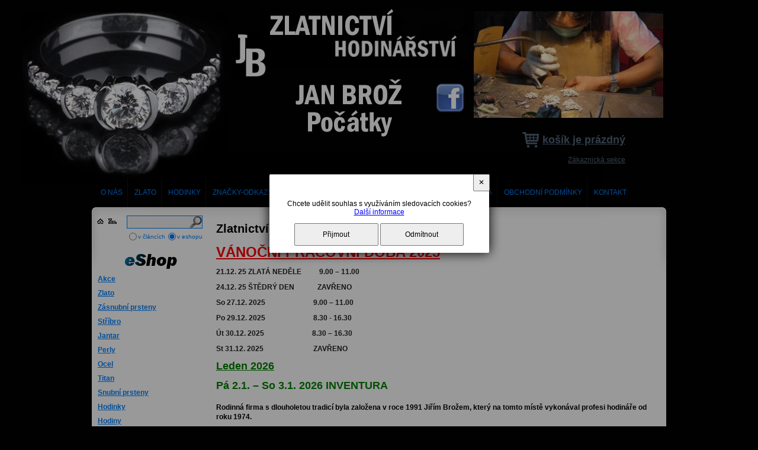

--- FILE ---
content_type: text/html; charset=UTF-8
request_url: https://www.zlatnictvibroz.cz/ea-445-souprava-ve-zlutem-zlate.html
body_size: 5294
content:
<!DOCTYPE html>
<html>
	<head>
		<meta charset="utf-8">
		<meta name="description" content="Zlatnictví a hodinářství Jan Brož Počátky.">
		<meta name="keywords" content="zlatnictví, hodinářství, počátky, klenoty, diamanty, zlato, stříbro, šperky, hodinky, brilianty, snubní, prsteny, klenotnictví">
		<meta name="author" content="RAZ DVA WEB">
		<meta name="robots" content="all,follow">
		<title>Zlatnictví - hodinářství Jan Brož | Zlatnictví - hodinářství | Jan Brož | Počátky</title>
		<link rel="stylesheet" type="text/css" href="./skin/mainscreen.css">
		<link rel="stylesheet" type="text/css" href="./skin/mainprint.css" media="print">
		<link rel="stylesheet" type="text/css" href="./skin/photo.css">
		<!--[if IE 7]> <link type="text/css" rel="stylesheet" media="screen, projection" href="skin/ie7.css" /> <![endif]-->
		<script  type="text/javascript">djConfig= {parseOnLoad:true,baseURL:'./', locale: 'cs', isDebug: false};</script>
<script  type="text/javascript" src="./scripts/dojo/dojo.js"></script>
<script type="text/javascript">
dojo.require("dojo.data.ItemFileReadStore");
</script>
	</head>
	<body   onkeydown="keyPressHandler(event);" onload=" enableScrollTopLine();">
<script type="text/javascript">	var body = dojo.body();	body.parentNode.id = 'doc_html';</script>	<script type="text/javascript" src="./scripts/photogallery.js"></script>
	<script type="text/javascript" src="./scripts/keycontrol.js"></script>
	<script type="text/javascript">var lngp = 'cz';</script>
	<script type="text/javascript" src="./scripts/eshop.js"></script>
		<script type="text/javascript" src="./scripts/menu.js"></script>

	<div class="no_screen" id="background_element"></div>

	<div class="no_screen" id="print_header">
		<hr>	</div>

	
	<div id="pageContent"><div id="content">
								<div id="content-0" class="size-m-left ban-l hardsize">
	 	
 	<div id="content-1" >

 		<div id="banhead" >
 		</div>

		<div id="horizont-1" >
			<div id="horizont-1-top"></div>	 		
	 		<div id="horizont-1-in"><ul id="m0"><li><a href="./">O NÁS</a></li><li><a href="/c-16-zlato.html">ZLATO</a><ul><li><a href="/c-25-vltaviny.html">Vltavíny</a></li></ul></li><li><a href="/c-12-hodinky.html">HODINKY</a></li><li><a href="/c-13-znacky-odkazy.html">ZNAČKY-ODKAZY</a></li><li><a href="/c-19-servis-opravy.html">SERVIS-OPRAVY</a></li><li><a href="/c-9-rady-a-tipy.html">RADY A TIPY</a></li><li><a href="/c-24-vykup-zlata-a-stribra.html">VÝKUP ZLATA A STŘÍBRA</a></li><li><a href="/c-21-obchodni-podminky.html">OBCHODNÍ PODMÍNKY</a></li><li><a href="/c-5-kontakt.html">KONTAKT</a></li></ul><div class="cleaner_left"></div>
<script type="text/javascript">createMenu("m0", "h-1");</script>

				
			</div>
	 		<div id="horizont-1-bot"></div>
 		</div>
		<div class="cleaner" ></div>	 	
 	     
 		<div id="area-0"><div id="area-0-top"></div><div id="area-0-in">
 		<div id="left-1" >
 			<div id="left-1-top"></div>
			<div id="left-1-in"><div id="menuEnvelope">
<div class="cleaner_left"></div>
</div>
<script type="text/javascript">createMenu("m1", "v-left");</script>
<!-- eshop + -->
									<ul id="shop-navigation"><li><a href="/ec-6-akce.html">Akce</a></li><li><a href="/ec-8-zlato.html">Zlato</a></li><li><a href="/ec-17-zasnubni-prsteny.html">Zásnubní prsteny</a></li><li><a href="/ec-18-stribro.html">Stříbro</a></li><li><a href="/ec-29-jantar.html">Jantar</a></li><li><a href="/ec-35-perly.html">Perly</a></li><li><a href="/ec-20-ocel.html">Ocel</a></li><li><a href="/ec-21-titan.html">Titan</a></li><li><a href="/ec-12-snubni-prsteny.html">Snubní prsteny</a></li><li><a href="/ec-22-hodinky.html">Hodinky</a></li><li><a href="/ec-23-hodiny.html">Hodiny</a></li></ul>									<!-- eshop - --><!-- eshop + -->
								<div id="actionsEnvelope"><a href="/ec-2-akcni-nabidky.html">Zobrazit akční nabídky</a><div id="actionEnvelope">	<div id="actionPanel" class="invisible">		<h2 id="actionTitle"></h2>		<img id="actionImg" src="./img/blank.gif" alt="" />		<span id="actionPrice"></span>		<span id="oldPrice"></span>	</div></div><script type="text/javascript">showAction('c98524fdcfbf83e4c87d3122a77d2264', 1);</script></div>								<!-- eshop - --><div id="newsElement" class="microArtEnvelope"><div class="newsElement-top"></div><div class="newsElement-in"><div class="micro_art_unique"><h2><a href="/c-5-kontakt.html">Kontakt:</a></h2><p><span style="font-size:14px"><u><a href="/a-4-kontakt.html"><span style="color:#0000FF"><strong>Zlatnictv&iacute; - hodin&aacute;řstv&iacute;</strong></span></a></u></span></p>

<p><span style="font-size:14px"><u><span style="color:#0000FF"><strong>Jan Brož Poč&aacute;tky</strong></span></u></span></p>

<p><span style="font-size:14px"><strong>mob.: 608960666</strong></span></p>

<p><span style="font-size:14px"><strong>&nbsp; &nbsp; &nbsp; &nbsp; &nbsp; &nbsp;777916661</strong></span></p>

<p><span style="color:#0000CD"><span style="font-size:14px"><strong>č.&uacute;. 214140172/0600</strong></span></span></p>

<p><span style="font-size:14px"><strong>Otv&iacute;rac&iacute; doba:</strong></span></p>

<p><span style="font-size:14px"><strong>Po - P&aacute;</strong></span></p>

<p><span style="font-size:14px"><strong>8.30 - 12.00</strong></span></p>

<p><span style="font-size:14px"><strong>13.00 - 16.30</strong></span></p>

<p><span style="font-size:14px"><strong>So 9.00 - 11.00</strong></span></p>
<a class="micro_art_more" href="/c-5-kontakt.html">více</a><div class="cleaner"></div></div><div class="micro_art_unique"><h2><a href="/c-5-kontakt.html">Kde nás najdete</a></h2><p><iframe frameborder="0" height="250" src="https://www.google.com/maps/embed?pb=!1m14!1m8!1m3!1d2603.8667229016896!2d15.240459399999999!3d49.259972!3m2!1i1024!2i768!4f13.1!3m3!1m2!1s0x470cded66babf74f%3A0x963682a9e1e6b7af!2zUGFsYWNrw6lobyBuw6FtxJtzdMOtIDMw!5e0!3m2!1scs!2scz!4v1397549773544" style="border:0" width="180"></iframe></p>
<a class="micro_art_more" href="/c-5-kontakt.html">více</a><div class="cleaner"></div></div><div class="micro_art_unique"><h2>Přijímáme platby kartou!</h2><p><span style="color:#0000FF"><strong>Přij&iacute;m&aacute;me i bezkontaktn&iacute; platebn&iacute; karty!</strong></span></p>

<p>&nbsp;</p>

<p><span style="color:#008000"><strong><img alt="" src="C:UsersHonzaDesktopDownloadskarty.jpg" /></strong></span></p>
<div class="cleaner"></div></div><div class="micro_art_unique"><h2><a href="/c-12-hodinky.html">Udělejte radost blízkým!</a></h2><p><strong>Zajist&iacute;me jak mal&yacute; d&aacute;rek, tak drah&eacute; briliantov&eacute; &scaron;perky pro Va&scaron;e nejbliž&scaron;&iacute;.</strong></p>

<p><span style="color:#0000FF"><strong>Vystav&iacute;me V&aacute;m na zbož&iacute; D&aacute;rkov&eacute; &scaron;eky s ročn&iacute; splatnost&iacute;.</strong></span></p>
<a class="micro_art_more" href="/c-12-hodinky.html">více</a><div class="cleaner"></div></div></div><div class="newsElement-bot"></div></div><div id="advb_envelope" style="padding: 0px 0 0 0;"><div id="advb-envelope">	<div id="advb-top"></div>	<div id="advb-in"><a href="http://www.citizen.cz/" target="_blank"><img src="./getimg.php?type=advb_image&amp;id=1" alt="Největší hodinkový výrobce na světě!" title="Největší hodinkový výrobce na světě!" /></a>	</div>	<div id="advb-bot"></div></div></div>				
			</div>
			<div id="left-1-bot"></div>
 		</div>
 		
 		<div id="content-2" >
 			<div id="content-2-top"></div>
			<div id="content-2-in"><div class="articleContent"><h1>Zlatnictví - hodinářství Jan Brož</h1><p><span style="font-size:24px"><span style="color:#FF0000"><strong><u>V&Aacute;NOČN&Iacute; PRACOVN&Iacute; DOBA&nbsp;</u></strong><strong><u>2025</u></strong></span></span></p>

<p><strong>21.12. 25 ZLAT&Aacute; NEDĚLE&nbsp;&nbsp;&nbsp;&nbsp;&nbsp;&nbsp;&nbsp;&nbsp;&nbsp; 9.00 &ndash; 11.00</strong></p>

<p><strong>24.12. 25 &Scaron;TĚDR&Yacute; DEN&nbsp;&nbsp;&nbsp;&nbsp;&nbsp;&nbsp;&nbsp;&nbsp;&nbsp;&nbsp;&nbsp;&nbsp; ZAVŘENO</strong></p>

<p><strong>So 27.12. 2025&nbsp;&nbsp; &nbsp;&nbsp;&nbsp;&nbsp;&nbsp;&nbsp;&nbsp;&nbsp;&nbsp;&nbsp;&nbsp;&nbsp;&nbsp;&nbsp;&nbsp;&nbsp;&nbsp; &nbsp;&nbsp;&nbsp;&nbsp;&nbsp; 9.00 &ndash; 11.00</strong></p>

<p><strong>Po 29.12. 2025&nbsp; &nbsp; &nbsp; &nbsp; &nbsp; &nbsp; &nbsp; &nbsp; &nbsp; &nbsp; &nbsp; &nbsp; &nbsp; &nbsp;8.30 - 16.30</strong></p>

<p><strong>&Uacute;t 30.12. 2025&nbsp;&nbsp;&nbsp;&nbsp;&nbsp;&nbsp;&nbsp;&nbsp;&nbsp;&nbsp;&nbsp;&nbsp;&nbsp;&nbsp;&nbsp;&nbsp;&nbsp;&nbsp;&nbsp;&nbsp;&nbsp;&nbsp;&nbsp;&nbsp;&nbsp;&nbsp; 8.30 &ndash; 16.30</strong></p>

<p><strong>St 31.12. 2025&nbsp;&nbsp;&nbsp;&nbsp;&nbsp;&nbsp;&nbsp;&nbsp;&nbsp;&nbsp;&nbsp;&nbsp;&nbsp;&nbsp;&nbsp;&nbsp;&nbsp;&nbsp;&nbsp;&nbsp;&nbsp;&nbsp;&nbsp;&nbsp;&nbsp;&nbsp;&nbsp; ZAVŘENO</strong></p>

<p><span style="color:#008000"><span style="font-size:18px"><strong><u>Leden 2026</u></strong></span></span></p>

<p><span style="color:#008000"><span style="font-size:18px"><strong>P&aacute; 2.1. &ndash; So 3.1. 2026 INVENTURA</strong></span></span></p>

<p><span style="color:#FF0000"></span><span style="font-size:14px"></span><span style="color:#FF0000"><strong><span style="font-size:20px"></span></strong></span><span style="color:#000000"><strong>Rodinn&aacute; firma s dlouholetou tradic&iacute; byla založena v roce 1991 Jiř&iacute;m Brožem, kter&yacute; na tomto m&iacute;stě vykon&aacute;val&nbsp;profesi hodin&aacute;ře od roku 1974.</strong></span></p>

<h2><span style="color:#000000"><strong><img alt="" src="/UserFiles/images/45987.jpg" style="border-style:solid; border-width:2px; float:right; height:196px; margin:10px; width:261px" /></strong></span></h2>

<p><span style="color:#000000"><strong>Zajist&iacute;me jak mal&yacute; d&aacute;rek, tak drah&eacute; briliantov&eacute; &scaron;perky pro Va&scaron;e nejbliž&scaron;&iacute;.</strong></span></p>

<p><span style="color:#000000"><strong>R&aacute;di V&aacute;m porad&iacute;me při v&yacute;běru jak hodin&aacute;řsk&eacute;ho, tak i &scaron;perkařsk&eacute;ho sortimentu. U n&aacute;s m&aacute;te z čeho vyb&iacute;rat!!!</strong></span></p>

<p><span style="color:#000000"><strong>Od sam&eacute;ho poč&aacute;tku se zaměřujeme zejm&eacute;na na komplexn&iacute; služby v oboru zlatnictv&iacute; a hodin&aacute;řstv&iacute;. Na&scaron;&iacute;m c&iacute;lem je nab&iacute;dnou takov&eacute; zbož&iacute;, kde můžeme zaručit z&aacute;ručn&iacute; i poz&aacute;ručn&iacute; servis. Přejeme si, aby na&scaron;i z&aacute;kazn&iacute;ci s n&aacute;mi zůst&aacute;vali a my jim mohli vždy splnit ve&scaron;ker&aacute; př&aacute;n&iacute;</strong></span>.<span style="font-size:24px"><strong><span style="color:#FF0000"></span></strong></span><span style="font-size:24px"><strong><span style="color:#FF0000"></span></strong></span></p>

<h2 style="text-align: center;"><strong><img alt="" src="/UserFiles/images/image1298.jpg" style="border-style:solid; border-width:2px; float:left; height:282px; margin:20px 80px; width:376px" /></strong></h2>

<h2>&nbsp;</h2>

<h2><strong>Zab&yacute;v&aacute;me se prodejem</strong></h2>

<ul>
	<li><strong>&scaron;perků ve žlut&eacute;m, b&iacute;l&eacute;m a červen&eacute;m zlatě</strong></li>
	<li><strong>&scaron;perků ve stř&iacute;bře, oceli,&nbsp;titanu a keramice</strong></li>
	<li><strong>&scaron;perků se syntetick&yacute;mi i&nbsp;prav&yacute;mi kameny</strong></li>
	<li><strong>snubn&iacute;ch prstenů ve třech barv&aacute;ch zlata i s brilianty</strong></li>
	<li><strong>hodinek, bud&iacute;ků, hodin-mechanick&yacute;ch, quartzov&yacute;ch, radiem ř&iacute;zen&yacute;ch</strong></li>
	<li><strong>meteostanic</strong></li>
	<li>
	<h2>D&aacute;le nab&iacute;z&iacute;me</h2>
	</li>
	<li><strong>&scaron;perkovnice</strong></li>
	<li><strong>ozdobn&eacute; krabičky</strong></li>
	<li><strong>dalekohledy</strong></li>
	<li><strong>dal&scaron;&iacute; doplňkov&yacute; sortiment</strong></li>
</ul>

<h3>&nbsp;</h3>

<h2 style="margin-left: 40px;"><img alt="" src="/UserFiles/images/image1418.jpg" style="border-style:solid; border-width:2px; float:right; height:276px; margin:20px 80px; width:368px" /></h2>

<h3>&nbsp;</h3>

<h3>&nbsp;</h3>

<h3 style="margin-left: 40px;">&nbsp;</h3>

<h2 style="margin-left: 40px;"><strong>Poskytujeme</strong></h2>

<ul>
	<li><strong>poradenskou činnost</strong></li>
	<li><strong>ověřov&aacute;n&iacute; pravosti kamenů</strong></li>
	<li><strong>určov&aacute;n&iacute; ryzosti na prub&iacute;řsk&eacute;m kameni</strong></li>
	<li><strong>v&yacute;kup zlata a stř&iacute;bra v&scaron;ech ryzost&iacute;</strong></li>
	<li><strong>z&aacute;ručn&iacute; a poz&aacute;ručn&iacute; servis</strong></li>
	<li><strong>d&aacute;rkov&eacute; &scaron;eky</strong></li>
	<li><strong>rytina dle požadavků z&aacute;kazn&iacute;ka</strong></li>
	<li><strong>zajist&iacute;me zlacen&iacute; a rhodiov&aacute;n&iacute; va&scaron;ich &scaron;perků</strong></li>
</ul>

<p>&nbsp;</p>

<p><span style="color:#000000">Na zak&aacute;zku provedeme <strong>opravu či v&yacute;robu &scaron;perků</strong>, včetně<strong> zhotoven&iacute; vlastn&iacute;ho n&aacute;vrhu</strong>. D&aacute;le zaji&scaron;ťujeme&nbsp;<strong>v&yacute;robu z materi&aacute;lu z&aacute;kazn&iacute;kem donesen&eacute;ho</strong>!</span></p>

<p><span style="color:#000000">D&iacute;ky spolupr&aacute;ci se společnostmi <em>Zlatokov, Farbilia&nbsp;a Primossa</em> V&aacute;m nab&iacute;dneme nepřebern&eacute; množstv&iacute; <strong>snubn&iacute;ch prstenů.</strong></span></p>
</div>
<div class = "cleaner"></div>
				
			</div>
			<div id="content-2-bot"></div>
 		</div>
 	
 		<div class="cleaner" ></div>
		</div><div id="area-0-bot"></div></div> 
 	
 	</div>
 	
	 <div id="foot" >
 			<div id="foot-top"></div>
			<div id="foot-in"><div id="foot-content">Vytvořil <a href="http://www.razdva-web.cz/argon/" target="_blank">ARGON systems</a><br /><a href="http://www.razdva-web.cz" target="_blank">Tvorba webových stránek</a> RAZ DVA WEB</div><div id="simle_links"><a href="./p-cookies.html"\>Cookies</a>
</div>
			
			</div>
			<div id="foot-bot"></div>
 		</div>
 	<div class="cleaner" ></div>
 	
 </div><a href="./" id="floatingImage_1" class="floatingImage"><img src="./skin/img/floi_1.jpg" alt="hodinářství Brož" title="hodinářství Brož" /></a><a href="./" id="floatingImage_2" class="floatingImage"><img src="./skin/img/floi_2.png" alt="zlatnictví Brož" title="zlatnictví Brož" /></a><img src="./skin/img/floi_3.jpg" alt="" title="" id="floatingImage_3" class="floatingImage" /><img src="./skin/img/floi_4.png" alt="" title="" id="floatingImage_4" class="floatingImage" /><a href="https://www.facebook.com/jan.broz.754?fref=nf" id="floatingImage_5" class="floatingImage"><img src="./skin/img/floi_5.png" alt="" title="" /></a><script type="text/javascript" src="./scripts/hgg.js"></script>
<div id="slide_images" class="slide_horizont">
<script type='text/javascript'>var slideshow = ['./getimg.php?type=slideshowphoto&id=22','./getimg.php?type=slideshowphoto&id=21','./getimg.php?type=slideshowphoto&id=20','./getimg.php?type=slideshowphoto&id=19','./getimg.php?type=slideshowphoto&id=18','./getimg.php?type=slideshowphoto&id=17','./getimg.php?type=slideshowphoto&id=16'];</script><img id="fotografie-0" class="rand_img" alt="" src="./img/blank.gif" />
<img id="fotografie-1" class="rand_img" alt="" src="./img/blank.gif" />
</div>
<script type="text/javascript">obrazky();</script>
<div id="volby-search"><div id="rychle-volby"><a href="/" id="domu" title="Úvodní stránka"></a><a href="/p-mapa.html" id="mapa-webu" title="Mapa webu"></a></div><div id="search"><form method="get" action="/p-search.html" onsubmit="var tmpElement = document.createElement('input'); tmpElement.type = 'hidden'; var tmpSearchBox = document.getElementById('search_box'); tmpSearchBox.name=''; tmpElement.name='search_string'; tmpElement.value = encodeURIComponent(tmpSearchBox.value); tmpSearchBox.parentNode.appendChild(tmpElement);"><input type="text" id="search_box" name="search_string" maxlength="100"><input type="submit" value="hledat" id="search_btn"><div id="shop_search"><div><input id="searchType_1" name="searchType" type="radio" value="1"><label for="searchType_1">v článcích</label></div><div><input id="searchType_2" name="searchType" type="radio" value="2" checked><label for="searchType_2">v eshopu</label></div></div></form></div></div><div id="eshop-complement"><a href="/p-basket.html" id="eshopBasketArea" class="eshopBasketEmpty"><span>košík je prázdný</span><span style="display: none;"><span class="eshopBasketCount"><span></span><span class="eshopBasketKs"> ks</span></span><span class="eshopBasketPrice"></span></span><span id="eshopBasketProgress"></span></a><div id="eshopCustomerControlArea"><a href="/p-customersection.html">Zákaznická sekce</a><a href="./index.php?customerlogoff=1&amp;language=" class="invisible" id="customerLogOff" title="Odhlásit"><span>Odhlásit</span></a></div></div></div></div>

	<div id="cs_bx_envl"><div id="cs_bx"><p>Chcete udělit souhlas s využíváním sledovacích cookies?<br /> <a id="cs_l" href="/p-cookies.html">Další informace</a></p></p> <a id="cs_bu_y" href="javascript:;" onclick="document.getElementById('cs_bx_envl').style.display = 'none'; document.cookie='enCooN_c98524fdcf=1; expires=Thu, 25 Dec 2030 00:00:00 UTC; path=/'; document.cookie='enCooN_c98524fdcf_g=1; expires=Thu, 25 Dec 2030 00:00:00 UTC; path=/';">Přijmout</a> <a id="cs_bu_n" href="javascript:;" onclick="document.getElementById('cs_bx_envl').style.display = 'none'; document.cookie='enCooN_c98524fdcf=1; expires=Thu, 25 Dec 2030 00:00:00 UTC; path=/'; document.cookie='enCooN_c98524fdcf_g=0; expires=Thu, 25 Dec 2030 00:00:00 UTC; path=/';">Odmítnout</a></p> <a id="cs_bu_close" title="Zavřít" href="javascript:;" onclick="document.getElementById('cs_bx_envl').style.display = 'none';">✕</a></div></div><script>
  (function(i,s,o,g,r,a,m){i['GoogleAnalyticsObject']=r;i[r]=i[r]||function(){
  (i[r].q=i[r].q||[]).push(arguments)},i[r].l=1*new Date();a=s.createElement(o),
  m=s.getElementsByTagName(o)[0];a.async=1;a.src=g;m.parentNode.insertBefore(a,m)
  })(window,document,'script','//www.google-analytics.com/analytics.js','ga');

  ga('create', 'UA-50033673-1', 'zlatnictvibroz.cz');
  ga('send', 'pageview');

</script>			<script type="text/javascript">
				var lb_imgs = [];
				var lb_tmp_imgs = document.getElementsByTagName('IMG');
				for (var i = 0; i < lb_tmp_imgs.length; i++)
				{
					if ((lb_tmp_imgs[i].className == 'lb') || (lb_tmp_imgs[i].className.indexOf('lb ') === 0) || (lb_tmp_imgs[i].className.indexOf(' lb') != -1))
					{
						lb_tmp_imgs[i].onclick = function() {
							lb_imgs = [];
							var lbIndex = 0;
							var lbClassName = this.className;
							var lb_tmp_imgs = document.getElementsByTagName('IMG');
							var lb_img_count = 0;
							for (var i = 0; i < lb_tmp_imgs.length; i++)
							{
								if (lb_tmp_imgs[i].className == lbClassName)
								{
									if (lb_tmp_imgs[i] == this)
										lbIndex = lb_img_count;
									lb_imgs.push(lb_tmp_imgs[i]);
									lb_tmp_imgs[i].lb_index = lb_img_count;
									lb_tmp_imgs[i].onclick = function() { ShowImage(this.lb_index, 'localLB'); };
									lb_img_count ++;
								}
							}
							ShowImage(lbIndex, 'localLB');
						};
					}
				}
			</script>
			</body>
</html>


--- FILE ---
content_type: text/html; charset=UTF-8
request_url: https://www.zlatnictvibroz.cz/eshop/getaction.php
body_size: -176
content:
{"err":0,"last":"222","title":"P\u00e1nsk\u00e9 hodinky Citizen Eco Drive","thumb":1,"price":"4 500 K\u010d","oldPrice":"6 150 K\u010d","url":"\/ea-222-panske-hodinky-citizen-eco-drive.html","end":0,"src":".\/getimg.php?type=esitemthumb&id=222","noimg":0}

--- FILE ---
content_type: text/css
request_url: https://www.zlatnictvibroz.cz/skin/mainscreen.css
body_size: 13684
content:
html {
	margin: 0px;
	padding: 0px;
	width: 100%;
	height: 100%;
}
body {
	margin: 0px;
	padding: 0px;
	font-size: 12px;
	min-height: 100%;
}
.cleaner {
	clear: both;
}
.cleaner_left {
	clear: left;
}
.no_screen {
	display: none;
}
.no_print {
	display: block;
}
div#background_element {
	position: absolute;
	top: 0px;
	left: 0px;
	padding: 0px;
	margin: 0px;
	width: 100%;
	height: 100%;
	display: none;
	z-index: 20;
}
div#pageContent {
		margin: 0px;
		padding: 0px;
		position: relative;
		overflow: hidden;
		width: auto;
		height: auto;
		min-width: 970px;
		min-height: 100%;
	}
div#content {
		position: relative;
		top: 0px;
		margin: 0px auto 0px auto;
		width: 970px;
		height: 100%;
	}
img#loader {
		display: block;
		position: absolute;
		top: 10px;
		left: 50%;
		z-index: 100;
	}
.floatingImage {
		display: block;
		position: absolute;
		z-index: 10;
		border: none;
}
.floatingImage img {
		border: none;
}
div.menuElement {
		position: relative;
		z-index: 10;
	}
div#content-2-in blockquote {
	font-family: Georgia,Times,"Times New Roman",serif;
	font-style: italic;
	border-left: 5px solid #CCC;
	padding-left: 20px;
	padding-right: 8px;
}
/*vypisy*/
div#area-0, div#area-0-in {
	position: static;
}
div#content-2, div.new-unique {
	overflow: hidden;
}
div#content-2-in {
	min-height: 500px;
}

/* vypis clanku */
.category_description {
	margin: 1em 0 0.5em 0;
}
div.article-preview {
	margin: 20px 10px;
	position: relative;
	height: 100px;
	overflow: hidden; 
}

div.img-article-preview a {
	display: block;
	margin: 5px auto;
	width: 120px;
}
div.img-article-preview {
	position: absolute;
	width: 130px;
	top: 0;
	left: 0;
}
div.img-article-preview a img {
	border: none;
}
div.text-article-preview {
	margin-left: 135px;
}
div.text-article-preview h2 a {
	padding: 2px;
}

.article-preview-gallery {
	width: 114px;
	min-height: 104px;
	float: left;
	margin: 25px 20px 0 20px;
}
.article-preview-gallery h2 {
	margin: 0;
	font-size: 13px;
	font-weight: normal;
	height: 18px;
	overflow: hidden;
	text-align: center;
}
.article-preview-gallery h2 a {
	text-decoration: none;
	display: inline-block;
	width: 100%;
}
.img-article-preview-gallery {
	height: 114px;
}
.img-article-preview-gallery a {
	border: 1px solid;
	width: 112px;
	height: 84px;
	display: block;
}
.img-article-preview-gallery img {
	border: none;
}
ul.downloadElement, div.photosArea {
	padding: 0;
	margin: 15px 0;
}
div.download input[type="password"],
div.download input[type="text"],
div.photogalery input[type="password"],
div.photogalery input[type="text"] {
	margin: 0 10px;
	width: 150px;
}
div.download form.downloadsInputError,
div.photogalery form.photosInputError {
	padding: 2px 0;
	margin: 3px 0;
	color: #7c0000;
	border: 1px solid #F00;
	background-color: #e56666;
	border-radius: 3px;
	max-width: 400px;
}
/* sprvavne chovani menu */
#horizont-0, #horizont-1 {
	z-index: 12;
	position: relative;
}
#left-0, #right-0 {
	z-index: 13;
	position: relative;
}
#left-1, #right-1 {
	z-index: 11;
	position: relative;
}
ul.menu-lev-0 li ul,
ul.menu-prav-0 li ul,
ul.menu-hor-0 li ul {
	z-index: 16;
}
div#volby-search, #volby-languages {
	z-index: 15;
}
#volby-languages {
	border: none;
	position: absolute;
}
#volby-languages a {
	margin-left: 5px;
}
#volby-languages img {
	border: none;
}

ul.downloadElement {
	margin: 0;
	padding: 0 0 20px 0;
}
ul.downloadElement li {
    list-style-type: none;
    margin: 0;
    padding: 0 0 10px;
}
ul.downloadElement li a {
	background-image: url('./img/floppy.png');
	background-repeat: no-repeat;
	height: 16px;
	padding-left: 18px;
}
ul.downloadElement li span {
	font-style: italic;
	display: block;
}

/* + Prihlasovani k zamcene strance */
span#login_form_icon {
	position: absolute;
	top: -16px;
	left: -15px;
	display: block;
	width: 32px;
	height: 32px;
	background-image: url('./img/encrypted.png');
}
div#login_form_message {
	margin: 50px 0px 50px 0px;
}
div#login_form_envelope {
	position: relative;
	margin: 50px auto 50px auto;
	width: 280px;
	border: 1px solid #b90000;
	background-color: #902b2b;
	padding: 10px;
	color: #ffffff;
	text-align: right;
}
img#login_form_icon {
	position: absolute;
	top: -16px;
	left: -15px;
}
input#user_login,input#user_password {
	margin-left: 10px;
	width: 125px;
	padding: 1px;
	margin: 2px 5px 2px 10px;
	background-color: #ffffff;
	border: 1px solid #b90000;
	color: #000000;
}
input.input_button {
	background-color: #b90000;
	border: 1px solid #ffffff;
	color: #ffffff;
}
/* - Prihlasovani k zamcene strance */

/*
span#login_form_icon {
	position: absolute;
	top: -16px;
	left: -15px;
	display: block;
	width: 32px;
	height: 32px;
	background-image: url('./img/encrypted.png');
}
div#login_form_message {
	margin: 50px 0px 50px 0px;
}
div#login_form_envelope {
	position: relative;
	margin: 50px auto 50px auto;
	width: 90%;
	max-width: 650px;
	border: 1px solid #b90000;
	background-color: #902b2b;
	padding: 10px;
	color: #ffffff;
	text-align: right;
	font-size: 18px;
}
div#login_form_envelope br {
	display: block;
	margin: 15px 0;
	content: "";
}
img#login_form_icon {
	position: absolute;
	top: -16px;
	left: -15px;
}
input#user_login,input#user_password {
	margin-left: 10px;
	width: 60%;
	padding: 6px;
	margin: 2px 5px 2px 10px;
	background-color: #ffffff;
	border: 1px solid #b90000;
	color: #000000;
	font-size: 18px;
}
input.input_button {
	background-color: #b90000;
	border: 1px solid #ffffff;
	color: #ffffff;
	width: 100%;
	padding: 6px;
	font-size: 18px;
}
*/

ul.menu-hor-0 {
	display: none;
	opacity: 1;
	filter: alpha(opacity=100);
}
ul.menu-hor-0 li a {
	position: relative;
}
ul.menu-lev-0, ul.menu-lev-0 ul, ul.menu-lev-0 ul ul,
ul.menu-prav-0, ul.menu-prav-0 ul, ul.menu-prav-0 ul ul {
	display: none;
	opacity: 1 !important;
	filter: alpha(opacity=100) !important;
}

div.error404 {
	margin: 100px;
	border: 1px dotted #F00;
	padding: 10px;
	text-align: center;
}

div#user-info {
	padding-bottom: 20px;
	font-size: 12px;
}

div.offsetPart {
	text-align: center;
	padding: 10px 0;
}
div.offsetPart a, div.offsetPart span {
	padding: 0 5px;
}
/* + newsletter */
div#newsletter-envelope {
	padding: 20px 0px;
}
div#newsletter-top, div#newsletter-bot {
	height: 5px;
	border: 1px solid;
	margin: 0 5px;
}
div#newsletter-top {
	border-bottom: none;
}
div#newsletter-bot {
	border-top: none;
}
div#newsletter-in {
	padding: 5px 10px;
}
div#newsletter-in form {
	text-align: center;
}
div#newsletter-envelope h3 {
	text-align: center;
	margin: 0;
	padding: 0;
}
div#newsletter-envelope p {
	margin: 0;
	padding: 5px 0;
	font-size: 80%;
}
input#newsletter-mail {
	border: 1px solid;
	margin: 0;
	width: 140px;
}
input#newsletter-btn {
	border: 1px solid;
	width: 23px;
	margin: 0;
}
/* newsletter form */
#newsletter_form_envelope {
	padding: 0 0 10px;
	margin: 0px auto;
	width: 350px;
}
.newsletter_line,
.cont-identEmail,
.cont-identName,
.cont-identNote {
	padding: 5px 0;
}
#newsletter_error {
	color: #F00;
	font-weight: bold;
	text-align: center;
}
.newsletter_line_error,
.cont-identError {
	padding: 2px 0;
	margin: 3px 0;
	color: #7c0000;
	border: 1px solid #F00;
	background-color: #e56666;
	border-radius: 3px;
}
.cont-identError {
	width: 350px;
}
.newsletter_line label, .newsletter_line_error label {
	display: block;
	float: left;
	padding-right: 10px;
	text-align: right;
	width: 120px;
}
.newsletter_line .tbx, .newsletter_line_error .tbx {
	width: 200px;
}
.newsletter_line .btn {
	margin: 0px auto;
	display: block;
}
#newsletter_result {
	padding: 20px;
	font-weight: bold;
}
/* - newsletter */

/* +slideshow */
#slide_images {
	position: absolute;
	z-index: 10;
	overflow: hidden;
}
.slide_horizont {
	width: 320px;
	height: 180px;
}
.slide_vertical {
	width: 180px;
	height: 320px;
}
img#fotografie-0, img#fotografie-1 {
	position: absolute;
	top: 0;
	left: 0;
	width: 100%;
	height: 100%;
}
/* -slideshow */

#simle_links, #change_version {
	padding: 10px 10px 0 10px;
}

#mhdr {
	background-repeat: no-repeat;
	background-position: center center;
}

/* +adv */
div#advb-envelope {
	padding: 0 10px 10px 10px;
}
div#advb-in a {
	display: block;
	margin: 0 0 10px 0;
}
div#advb-in a img {
	width: 100%;
	border: none;
}

/* formulář */
input.form_stext, label.form_stext {
	display: none;
}
.webbase_form label.form_error, .webbase_form label.form_error1  {
	background-image: url('../img/form_error.png');
	background-repeat:  no-repeat;
}
.webbase_form label.form_error {padding-left: 16px; background-position:  left center;}
.webbase_form label.form_error1 {padding-right: 16px; background-position:  right center;}
.webbase_form {
position: relative;
}
.webbase_form input[type="button"],
.webbase_form input[type="submit"],
.webbase_form select,
.webbase_form textarea,
.webbase_form label,
.webbase_form .text_info_div,
.webbase_form input[type="text"],
.webbase_form input[type="radio"],
.webbase_form input[type="checkbox"] {
	position: absolute;
	z-index: 2;
}
.webbase_form input[type="radio"],
.webbase_form input[type="checkbox"] {
	margin: 0;
	padding: 0;
}
.webbase_form label.form_label_right {
	padding-left: 0px;
	padding-right: 16px;
}
.webbase_form div.input_element_calendar_div {
	left: 105px;
}
.webbase_form .calendar_element {
	position: absolute;
}
.webbase_form img.form_image {
	z-index: 1;
	position: absolute;
}
.webbase_form .calendar_element {
	width: 100px;
	height: 20px;
}
.webbase_form .calendar_element input {
	position: absolute;
	top: 0;
	left: 0;
	width: 70px;
}
.webbase_form .calendar_element a.calendar_handle {
	z-index: 2;
	position: absolute;
	top: 0;
	right: 0;
	display: block;
	width: 16px;
	height: 16px;
	background-image: url('../img/calendar.png');
	background-color: transparent;
}
a.input_element_calendar_icon_href {
	text-decoration: none;
}
img.input_element_calendar_icon {
	margin-bottom: -2px;
	border: none;
}
div.input_element_calendar_div {
	display: block;
	position: absolute;
	top: 0px;
	left: 150px;
	width: 149px;
	height: 199px;
	border: 1px solid #847FAF;
	border-radius: 3px;
	padding: 1px;
	background-color: #ffffff;
	color: #000;
	font-size: 11px;
	z-index: 1000;
	-moz-box-shadow: 1px 1px 1px #555555;
	-webkit-box-shadow: 1px 1px 1px #555555;
	box-shadow: 1px 1px 1px #555555;
}
a.input_element_calendar_today {
	display: block;
	height: 18px;
	background-color: #97B9E8;
	border-radius: 1px;
	text-align: center;
	font-weight: bold;
	padding: 2px 0px 0px 0px;
	text-decoration: none;
	color: #000000;
}
a.input_element_calendar_pred, a.input_element_calendar_next {
	display: block;
	height: 18px;
	width: 28px;
	border: 1px solid transparent;
	border-radius: 2px;
	text-align: center;
	position: absolute;
	top: 22px;
	padding: 1px;
}
a:hover.input_element_calendar_pred, a:hover.input_element_calendar_next {
	border: 1px solid #847FAF;
}
a.input_element_calendar_pred span, a.input_element_calendar_next span {
	display: block;
	width: 28px;
	height: 18px;
	background-color: transparent;
	border-radius: 1px;
	text-align: center;
	background-repeat: no-repeat;
	background-position: center center;
}
a:hover.input_element_calendar_pred span, a:hover.input_element_calendar_next span {
	background-color: #97B9E8;
}
a.input_element_calendar_pred {
	left: 1px;
}
a.input_element_calendar_pred span {
	background-image: url('../img/left.png');
}
a.input_element_calendar_next {
	right: 1px;
}
a.input_element_calendar_next span{
	background-image: url('../img/right.png');
}
div.input_element_calendar_month {
	display: block;
	height: 18px;
	width: 85px;
	text-align: center;
	position: absolute;
	top: 22px;
	left: 33px;
	text-align: center;
	padding: 4px 0px 0px 0px;
}
div.input_element_calendar_days {
	display: block;
	height: 155px;
	width: 148px;
	border: none;
	text-align: center;
	position: absolute;
	top: 45px;
	left: 1px;
	padding: 1px;
}
span.input_element_calendar_day_title {
	display: block;
	width: 17px;
	height: 15px;
	background-color: #D9E6FB;
	float: left;
	border: 1px solid #ffffff;
	border-radius: 2px;
	padding: 1px;
}
a.input_element_calendar_day span, a.input_element_calendar_day_tmp span {
	display: block;
	width: 17px;
	height: 15px;
	background-color: transparent;
	border-radius: 1px;
	text-align: center;
}
a.input_element_calendar_day, a.input_element_calendar_day_tmp {
	display: block;
	float: left;
	border: 1px solid transparent;
	width: 17px;
	height: 15px;
	border-radius: 2px;
	padding: 1px;
	text-decoration: none;
	color: #000000;
}
a.input_element_calendar_day_tmp {
	color: #888888;
}
a:hover.input_element_calendar_day, a:hover.input_element_calendar_day_tmp {
	border: 1px solid #847FAF;
}
a:hover.input_element_calendar_day span, a:hover.input_element_calendar_day_tmp span {
	background-color: #97B9E8;
}
a.input_element_calendar_act_day {
	border: 1px solid #847FAF;
}

/* mikročlánky */
.micro_art_unique {
	padding: 7px 0;
	/*overflow: hidden; nelze, protože kalendář */
}
.micro_art_unique p, 
.micro_art_unique h1, .micro_art_unique h2, .micro_art_unique h3 {
	margin: 0;
	padding: 0;
}
.micro_art_unique ul, .micro_art_unique ol {
	margin: 0;
	padding-left: 20px;
}
.micro_art_unique ul.downloadElement,
.micro_art_unique ul.downloadElement li {
	padding: 0;
}
.micro_art_unique ul.downloadElement li a {
	height: auto;
}
.micro_art_unique a img {
	border: none;
}
.micro_art_unique div.download form {
	text-align: center;
	margin: 5px 0;
}
.micro_art_unique div.download input[type="password"],
.micro_art_unique div.download input[type="text"] {
	margin: 0;
	width: 150px;
}
.micro_art_unique div.download form.downloadsInputError {
	padding: 2px 0;
	margin: 3px 0;
	color: #7c0000;
	border: 1px solid #F00;
	background-color: #e56666;
	border-radius: 3px;
	max-width: 400px;
}
div.sPhotos_element {
		position: relative;
		overflow: hidden;
		margin: 10px 0 10px 0;
		width: 100%;
		min-height: 104px;
	}
div.sPhotos_element.sPhotos_element_vertical {
		min-height: 132px;
	}
div.sPhotos_element img {
		position: relative;
		float: right;
	}
div.sPhotos_element div.cleaner {
		clear: left;
	}
div.sPhotos_envelope {
		position: absolute;
		bottom: 10px;
		left: 10px;
		width: 100%;
	}
div.sPhotos_envelope a {
		display: block;
		position: relative;
		float: left;
		margin: 0;
		padding: 0;
		width: 112px;
		height: 84px;
	}
div.sPhotos_element_vertical div.sPhotos_envelope a {
		width: 84px;
		height: 112px;
	}
div.sPhotos_envelope a img {
		display: block;
		position: absolute;
		top: 0;
		left: 0;
		border: none;
	}
div.ssPhotos_element {
	width: 100%;
	overflow: hidden;
}
div.ssPhotos_envelope {
	position: relative;
	width: 100%;
	height: 100%;
}
div.ssPhotos_envelope img {
	position: absolute;
	top: 0;
	left: 0;
	right: 0;
	margin: auto;
	height: 100%;
}
div.inq-envelope div.inq-envelope-in {
	padding: 10px;
}
div.inq-envelope-article div.inq-envelope-in {
	width: 400px;
}
div.inq-envelope-in h2 {
	margin-top: 0;
}
p.inq_question {
	margin: 0;
	padding: 0;
}
div.inq_answers {
	padding: 10px 10px 0;
}
iframe.anketa_frame {
	width: 100%;
}
a.inq_ans,
div.inq_ans {
	display: block;	
	text-decoration: none;
}
div.inq-envelope div.inq-envelope-in a.inq_ans,
div.inq-envelope div.inq-envelope-in div.inq_ans {
	margin: 5px 0;
}
div.inq-envelope-article div.inq-envelope-in a.inq_ans,
div.inq-envelope-article div.inq-envelope-in div.inq_ans {
	margin: 5px 0 20px 0;
}
a span.inq_ans_name {
	text-decoration: underline;
}
a:hover span.inq_ans_name {
	text-decoration: none;
}
a.inq_ans span.inq_ans_bar, div.inq_ans span.inq_ans_bar {
	display: block;
	height: 18px;
	min-width: 1px;
	margin-top: 2px;
	background: url('../img/anket_shadow.png') left center #888;
}

/* soutez */
div.cont-Area {
	margin: 15px 0;
}
div.cont-textFirst, div.cont-textLast {
	margin: 10px 0;
}
div.cont-questionsPart {
	margin: 15px 0 0 15px;
}
div.cont-questionPart {
	margin: 10px 0;
}
div.cont-question {
	margin: 5px 0;
}
div.cont-answersPart {
	margin: 0 0 0 10px;
}
div.cont-identPart {
	margin: 15px 0;
}
div.cont-identPart input[type="text"] {
	width: 200px;
}
div.cont-identPart label {
	display: inline-block;
	width: 120px;
}
div.cont-identNote {
	position: relative;
}
div.cont-identNote label {
	position: absolute;
	top: 0;
	left: 0;
}
div.cont-identNote textarea {
	position: relative;
	left: 120px;
	width: 200px;
}

/* + wideHdr */
div#wideHdr {
	position: absolute;
	top: 0;
	left: 0;
	width: 100%;
	height: 35%;
	min-height: 180px;
	max-height: 300px;
	min-width: 970px;
	z-index: 1;
	overflow: hidden;
}
div#wideHdr a.wideHdr-right,
div#wideHdr a.wideHdr-left {
	width: 30px;
	height: 50px;
	position: absolute;
	bottom: 40%;
	background-repeat: no-repeat;
	transition: background-position 0.3s ease 0s;
}
div#wideHdr a.wideHdr-left {
	left: 0;
	background-image: url('../img/banner-to-left.png');
	background-position: -21px top;
}
div#wideHdr a.wideHdr-right {
	right: 0;
	background-image: url('../img/banner-to-right.png');
	background-position: 21px top;
}
div#wideHdr a.wideHdr-right:hover,
div#wideHdr a.wideHdr-left:hover {
	background-position: 0 top;
}
div#wideHdr div.mhdr2 {
	position: absolute;
	top: 0;
	left: 0;
	width: 100%;
	height: 100%;
	background-position: center center;
	background-repeat: no-repeat;
}
/* - wideHdr */

/* reklamni okno */
div#ppb_b {
	position: fixed;
	top: 0;
	left: 0;
	width: 100%;
	height: 100%;
	z-index: 1000;
	background: url('img/bbp_bg.png') transparent;
}
div#ppb_b-in {
	position: relative;
	width: 400px;
	height: 250px;
	margin: 70px auto 0 auto;
	padding: 0;
}
a.ppb_close {
	display: block;
	position: absolute;
	top: -40px;
	right: 0;
	background: url('img/ppb_close.png') no-repeat right center;
	padding: 0 35px 0 0;
	height: 32px;
	line-height: 32px;
}
div.ppb_cnt {
	position: relative;
	width: 100%;
	height: 100%;
}
img#ppb_img {
	margin: 0px auto;
	display: block;
}
div#ppb_no_img {
	background-color: #FFF;
	width: 100%;
	height: 100%;
}
a#ppb_link {
	display: block;
	width: 100%;
	height: 100%;
	position: absolute;
	top: 0;
	left: 0;
	text-decoration: none;
	background: url('img/blank.gif') transparent;
}
div#ppb_text_envelope {
	position: absolute;
	top: 0;
	left: 0;
	width: 100%;
	height: 100%;
	overflow: hidden;
}
div#ppb_text {
	position: relative;
	margin: 15px;
}
div#ppb_mb {
	position: fixed;
	top: 10%;
	right: 0px;
	z-index: 1000;
}
div#ppb_mb a img {
	border: none;
}
/* - reklamni okno */

/* + kalendar addOn */
#calendarEnvelope {
	width: 189px;
	margin: 5px;
	position: relative;
}
#calendarTitle {
	position: relative;
	height: 29px;
	line-height: 29px;
	background-color: #555;
	text-align: center;
	text-transform: uppercase;
	color: #fff;
}
#calendarPredMonth,
#calendarNextMonth {
	display: block;
	position: absolute;
	top: 0px;
	width: 31px;
	height: 29px;
}
#calendarPredMonth {
	background: url('img/calendar-arrow-l.png') no-repeat center;
	left: 0px;
	border-right: 1px solid #fff;
}
#calendarNextMonth {
	background: url('img/calendar-arrow-r.png') no-repeat center;
	right: 0;
	border-left: 1px solid #fff;
}
#calendarPredMonth:hover,
#calendarNextMonth:hover {
	background-color: #222;

}
#calendarInDays {
	position: relative;
	background-color: #eee;
}
#calendarInTitles>span{
	display: block;
	width: 27px;
	height: 31px;
	line-height: 31px;
	text-align: center;
	float: left;
	position: relative;
	cursor: default;
	color: #fff;
	background-color: #333;
	font-size: 12px;
}
#calendarInDays>span {
	display: block;
	width: 26px;
	height: 31px;
	line-height: 31px;
	text-align: center;
	float: left;
	border-right: 1px solid #bbbcbb;
	border-bottom: 1px solid #bbbcbb;
	position: relative;
	cursor: default;
}
.calendarInDayWeekend,
.calendarInDayTmpweekend {
	background-color: #ddd;
}
.calendarInDay {
	color: #2e2e2e;
}
.calendarInDay:hover,
.calendarInDayWeekend:hover,
.calendarToday,
.calendarInDaySelected {
	background-color: #555;
	color: #fff;
}
span.calendarTodayIsIt {
	display: block;
	width: 7px;
	height: 7px;
	background-color: #333;
	position: absolute;
	bottom: 0;
	right: 0;
}
span.calendarInDay:hover span.calendarTodayIsIt,
span.calendarInDaySelected span.calendarTodayIsIt,
span.calendarInActDay span.calendarTodayIsIt {
	background-color: #eee;
}
#calendarHint {
	position: absolute;
	width: 200px;
	padding: 2px 10px 5px;
	display: none;
	background-color: #555;
	color: #FFF;
	font-size: 12px;
	border: 1px solid #fff;
}
#calendarHint>div {
	padding-top: 5px;
}
#calendarHint a, #calendarHint strong {
	text-transform: none;
	color: #fff;
	text-decoration: none;
	font-weight: bold;
	padding-top: 0px;
}
#calendarHint a:hover {
	text-decoration: underline;
}
#calendarHint p {
	margin: 0;
	padding: 0px 0 5px;
}
/* - kalendar addOn */

#cs_bx_envl {
	display: flex;
	background: rgba(0,0,0,0.4);
	z-index: 900;
	position: fixed;
	top: 0;
	left: 0;
	width: 100%;
	height: 100%;
}
#cs_bx {
	background-color: #FFF;
	color: #000;
	border-top: 1px solid #888;
	padding: 30px 30px 0;
	box-sizing: border-box;
	margin: auto;
	position: relative;
	text-align: center;
	border-radius: 2px;
	box-shadow: 0px 0px 20px #000;
}
#cs_bx p {
	padding: 0;
}
#cs_bx a#cs_l {
	color: blue;
}

#cs_bx a#cs_bu_y,
#cs_bx a#cs_bu_n,
#cs_bx a#cs_bu_close {
	background-color: #eee;
	border: 1px solid #777;
	border-radius: 2px;
	color: #000;
	margin: 0;
	text-decoration: none;
	white-space: nowrap;
	display: inline-block;
}
#cs_bx a#cs_bu_close {
	position: absolute;
	top: -1px;
	right: -1px;
	margin: 0;
	line-height: 19px;
	padding: 4px 8px;
}
#cs_bx a#cs_bu_y,
#cs_bx a#cs_bu_n {
	display: inline-block;
	width: 45%;
	line-height: 3em;
}

/* + floating Calendar */
.fCalendarEnvelope {
	width: 100%;
	position: relative;
}
.fCalendar {
}
.fCalendarTitle {
	position: relative;
	height: 15%;
	background-color: #555;
}

.fCalendarIn {
	position: relative;
	height: 85%;
}

.fCalendarPredMonth,
.fCalendarNextMonth {
	display: inline-block;
	width: 20%;
	box-sizing: border-box;
	height: 100%;
	line-height: 3;
	text-align: center;
	text-decoration: none;
	font-weight: bold;
	color: #FFF;
}
.fCalendarPredMonth {
	border-right: 1px solid #fff;
}
.fCalendarNextMonth {
	border-left: 1px solid #fff;
}
.fCalendarNextMonth:after {
	content: ">";
}
.fCalendarPredMonth:after {
	content: "<";
}
.fCalendarPredMonth:hover,
.fCalendarNextMonth:hover {
	background-color: #222;
}
.fCalendarActMonth {
	display: inline-block;
	position: relative;
	margin: 0 auto 0 auto;
	width: 60%;
	height: 100%;
	text-align: center;
	text-transform: uppercase;
	color: #fff;
	line-height: 3;
}

.fCalendarInTitles {
	display: block;
	height: 15%;
	background-color: #333;
}
.fCalendarInTitles:before {
  content: "";
  display: inline-block;
  vertical-align: middle;
  height: 100%;
}
.fCalendarInTitles span {
	display: inline-block;
	vertical-align: middle;
  	width: 14%;
	cursor: default;
	color: #fff;
	text-align: center;
}
.fCalendarInTitlesWeekend {
	width: 15% !important;
}
.fCalendarInTitles span span {
	text-align: center;
}
.fCalendarInDays:before {
	content: "";
	display: inline-block;
	vertical-align: middle;
}
.fCalendarInDays {
	height: 85%;
	width: 100%;
	vertical-align: middle;
	display: inline-block;
}
.fCalendarInDays span {
	display: block;
	width: 14%;
	line-height: 2.45;
	text-align: center;
	float: left;
	position: relative;
	cursor: default;
	overflow: hidden;
}
.fCalendarInDays span.fCalendarInWholeDay,
.fCalendarInDayWeekend.fCalendarInWholeDay {
	background-color: #AAAACC !important;
}

.fCalendarInDays span span {
	display: inline-block;
	width: 100%;
	height: 100%;
	background-color: #eee;
	vertical-align: middle;
	border-left: 1px solid #bbbcbb;
	border-top: 1px solid #bbbcbb;
}

.fCalendarInDaysWeekend {
	width: 15% !important;
}

.fCalendarInDayWeekend,
.fCalendarInDayTmpweekend {
	background-color: #ddd !important;
}
.fCalendarInDayTmp,
.fCalendarInDayTmpweekend {
	color: #999;
}
.fCalendarInDay {
	color: #2e2e2e ;
}
.fCalendarInDay:hover,
.fCalendarInDayWeekend:hover,
.fCalendarInDayWeekend.fCalendarInWholeDay:hover,
.fCalendarInDay.fCalendarInWholeDay:hover,
.fCalendarToday:hover,
.fCalendarInDaySelected {
	background-color: #555 !important;
	color: #fff ;
}
.fCalendarToday {
	color: #FFF;
	background-color: #779 !important;
}
.fCalendarInDays span span.fCalendarTodayIsIt {
	display: block;
	width: 90%;
	height: 20%;
	background-color: #337;
	position: absolute;
	bottom: 0;
	right: 5%;
}
span.fCalendarInDay:hover span.fCalendarTodayIsIt,
span.fCalendarInDaySelected span.fCalendarTodayIsIt,
span.fCalendarInActDay span.fCalendarTodayIsIt {
	background-color: #eee ;
}

div.fCalendarHint {
	display: none;
	position: absolute;
	background-color: #D9D9D9;
	border: 1px solid #888;
	box-shadow: 0 0 4px #888888;
	padding: 0.5em;
	font-size: 14px;
	color: #666;
	z-index: 11;
}
div.fCalendarInEnvp,
a.fCalendarInLink {
	margin: 10px 0;
	display: block;
	text-decoration: none;
	color: #666;
}
a.fCalendarInLink,
a.fCalendarInLink span {
	cursor: pointer;
}
div.fCalendarHint h2 {
	font-size: 120%;
	color: #333333;
	margin: 0;
	text-align: center;
}
div.fCalendarHint span {
	width: 100%;
	display: block;
	line-height: 1.5;
	float: none;
	text-align: left;
}
div.fCalendarHint span.timestamp {
	font-size: 80%;
	margin-right: 5px;
	border-top: 1px solid #AAA;
}
div.fCalendarHint span.description {
	margin-left: 5px;
}
div.fCalendarHint span.title {
	font-weight: bold;
}
a.fCalendarInLink span.title {
	text-decoration: underline;
}
a.fCalendarInLink:hover span.title {
	text-decoration: none;
}
/* - floatingCalendar */

/* e-shop */
.small {
	font-size: 80%;
}
.center {
	text-align: center;
}
.invisible {
	display: none !important;
}
.floatRight {
	float: right;
}
.floatNone {
	float: none !important;
	display: inline !important;
}
.thumbLoader {
	background-position: center center;
	background-repeat: no-repeat;
	background-image: url('./img/loading.gif');
}
div#eshop_showThumbArea {
	position: absolute;
	width: 220px;
	height: 220px;
	padding: 10px;
	text-align: center;
	background-color: #ffffff;
	border: 1px solid #000000;
	border-radius: 5px;		
	box-shadow: 3px 3px 3px #ccc;
	z-index: 1000;
}
div#eshop_showThumbArea img {
	margin: -2px;
	padding: 1px;
	border: 1px solid #ccc;
}
div#eshop_showThumbAreaPointer {
	position: absolute;
	width: 20px;
	height: 20px;
	background: url('img/shop-buble2.png') no-repeat left bottom;
	z-index: 1001;
}
 

/* barvy e-shopu */
#basket h2,
#bc-envelope,
#basket-customer-order-note-title,
.paymentSelection label,
div#customer-choice a,
#prevButton,
div.basket-item, div.basket-item div.basket-cl1 a,
div#basket-suma, div#basket div.note-envelope label, #fullPriceArea,
div#customerSectionTabTitles a {
	color: #000;
}

/* hlavní barva */
div.eshopListItemThumbs h4,
div.eshopListItemList h4,
div#shop-text-part h4,
div#accessoriesArea div.eshopListItemList h4 {
	color: #1b81ff;
}
#shop-photos_part div.photosArea a:hover {
    border-color: #1b81ff;
}
div.basket-navigation-item a.actnav, #nextButton,
div.shop_simple_buy_progres div.completed,
a.ordersList, #backWholeButton {
	color: #FFF;
	background-color: #1b81ff;
	background-image: linear-gradient(#328cff,#1973e6);
}
/* hlavní barva tmavý odstín */
div.basket-navigation-item a.actuale span.number {
	background-color: #145bb3;
}
#nextButton, a.ordersList, div.shop_simple_buy_progres div.storno, #backWholeButton {
	border-color: #145bb3;
}


/* druhá barva */
div.eshopListItemList div.shop-inputs,
div.eshopListItemThumbs div.shop-inputs,
div#shop-text-part #shop-inputs-part-in {
	border-color: #536679;
	background-color: #FFF;
}
div#accessoriesArea div.eshopListItemList div.shop-inputs input[type=button],
div.shop-inputs input.buy-btn,
div#shop-text-part div#shop-inputs-part input[type=button],
div#eshopCustomerControlArea a#customerLogOff,
div#basket-head, div.basket-cl5 input,
#transportArea h2, #paymentArea h2,
div#customer-choice a.customerActive, div#customer-choice a:hover,
div#customerSectionTabTitles a:hover, div#customerSectionTabTitles a.eshopTabSelected {
	background-color: #536679;
	color: #FFF;
}
a#eshopBasketArea,
div#eshopCustomerControlArea a {
	color: #536679;
}
div#wholeStatus {
	border-color: #536679;
}
div#basket-head,
#transportArea h2, #paymentArea h2,
div#customer-choice a.customerActive, div#customer-choice a:hover,
div#customerSectionTabTitles a:hover, div#customerSectionTabTitles a.eshopTabSelected  {
	background-image: linear-gradient(#647586,#4b5c6d);
}
/* druhá barva světlý podkres */
div#basket-suma, div:hover.paymentSelection, div#fullPriceArea,
div.shop_simple_buy:hover,
tr.customerOrdersBody:hover  {
	background-color: #c9cfd5;
}

/* doplňková barva - šedá */
div#basket-navigation, 
div.eshopCounter a.eshopUp, div.eshopCounter a.eshopDown,
input#priceReCount, #prevButton, div#customer-choice a,
div#customerSectionTabTitles a,
div.shop_simple_buy_progres div,
div.shop-show-sort {
	border-color: #CCC;
	background-color: #EDEDED;
	background-image: linear-gradient(#dadada,#fafafa);
}
/* doplňková barva šedá tmavší blok */
div.basket-navigation-item a span.number {
	color: #FFF;
	background-color: #D0D0D0;
}

/* akce */
div#shop-text-part span.shop-action-item,
div.eshopListItemThumbs span.shop-action-item,
div.eshopListItemList span.shop-action-item,
.lastEshopItems a span.shop-action-item {
	background-color: #55b719;
	color: #FFF;
}
span.shop-saving {
	color: #55b719;
}

div#accessoriesArea div.eshopListItemList div.shop-inputs input[type=text],
div.shop-inputs input.buy-count,
div#shop-text-part div#shop-inputs-part input[type=text],
div#shop-text-part div#shop-inputs-part span {
	background-color: #FFF;
	color: #000;
}

#shop-photos_part div.photosArea a {
    border-color: #FFF;
}
div#basket-navigation, 
div.eshopCounter a.eshopUp, div.eshopCounter a.eshopDown,
input#priceReCount, #prevButton,
div#customerSectionTabTitles a,
div.shop_simple_buy_progres div,
div.basket-navigation-item a {
	color: #777;
}
div.basket-item, div.eshopCounter, div.paymentSelection, div.eshopPEDisabled, div#customer-choice,
div#basket div.note-envelope textarea, div#customerSectionTabTitles, div.shop_simple_buy,
.customerOrdersBody td, #customerTab1_customerInfo, p.orderTransport3,
div.eshopListItemThumbs,
div.eshopListItemList,
#accessoriesArea,
div#accessoriesArea div.eshopListItemList,
div#shop-subcategory-envelope,
div.basket-navigation-item a,
div.lastEshopItems-in {
	border-color: #CCC;
}
#customerArea fieldset input[type=text],
#customerArea fieldset input[type=password],
#customerArea input[type=button],
#customerArea input[type=submit],
div#customerArea textarea {
	border-color: #999;
}
div#customerArea fieldset {
	background-color: #F7F7F7;
	box-shadow: 0px 10px 10px #ccc;
}

/* - barvy e-shopu -------------------------------------------------*/

/* + radiusy */
div.shop-inputs, div#shop-text-part #shop-inputs-part-in,
div.eshopListItem a img,
div.eshopListItemList a img,
div.shop-show-sort,
span.shop-action-item,
#shop-main-thumbnail img, img#actionImg,
#shop-photos_part div.photosArea a {
	border-radius: 4px;
}
/* - radiusy */


/* + tlačítka košíků */


div.eshopListItemList div.shop-inputs,
div.eshopListItemThumbs div.shop-inputs,
div#shop-text-part #shop-inputs-part-in {
	border-width: 1px;
	border-style: solid;
	position: absolute;
}
div.eshopListItemList div.shop-inputs {
	bottom: 15px;
	right: 0;
}
div.eshopListItemThumbs div.shop-inputs {
	bottom: 15px;
	left: 15px;
}
div#shop-text-part #shop-inputs-part-in {
	right: 0;
}
div#accessoriesArea div.eshopListItemList div.shop-inputs input[type=text],
div.shop-inputs input.buy-count {
	width: 25px;
	height: 28px;
	line-height: 28px;
	padding: 0;
	text-align: center;
	border: 0px none;
	position: relative;
	bottom: 0;
}
div#accessoriesArea div.eshopListItemList div.shop-inputs input[type=button],
div.shop-inputs input.buy-btn {
	border: 0px none;
	background-image: url('img/buybtn.png');
	background-repeat: no-repeat;
	background-position: 4px center;
	height: 30px;
	padding: 0 0px 0 22px;
	width: 90px;
	cursor: pointer;
	position: relative;
	bottom: 0;
}
div#shop-text-part div#shop-inputs-part {
	padding: 20px 0;
	text-align: right;
	position: relative;
	height: 40px;
}
div#shop-text-part div#shop-inputs-part input[type=text] {
	width: 25px;
	height: 38px;
	line-height: 38px;
	padding: 0;
	text-align: right;
	border: 0px none;
	border-right: 0px none;
	font-weight: bold;
}
div#shop-text-part div#shop-inputs-part span {
	height: 36px;
	line-height: 38px;
	display: inline-block;
	padding: 0 5px;
	width: 15px;
	text-align: left;
}
div#shop-text-part div#shop-inputs-part input[type=button] {
	border: 0px none;
	background-image: url('img/buybtn.png');
	background-repeat: no-repeat;
	background-position: 7px center;
	height: 40px;
	padding: 0 10px 0 30px;
	cursor: pointer;
	font-weight: bold;
}
/* - tlačítka košíků */



/* + pruh akce */

div#shop-text-part span.shop-action-item,
div.eshopListItemList span.shop-action-item,
div.eshopListItemThumbs span.shop-action-item,
.lastEshopItems a span.shop-action-item {
	display: block;
	text-align: center;
	text-transform: uppercase;
}
div#shop-text-part span.shop-action-item {	
	padding: 5px 0;
	margin-bottom: 20px;
}
div.eshopListItemList span.shop-action-item{
	width: 70px;
	position: absolute;
	top: 0px;
	left: 0px;
	z-index: 2;
}
div.eshopListItemThumbs span.shop-action-item {
	position: absolute;
	top: 60px;
	left: 0px;
	width: 127px;
	padding: 3px 0;
	z-index: 2;
}
/* - pruh akce */


/* + výpis položek */

div.eshopListItemThumbs {
	float: left;
	width: 220px;
	padding: 13px;
	height: 330px;
	position: relative;
	border-width: 1px;
	border-style: none solid solid none;
}
div.eshopListItemThumbs.treti {
	border-right: 0px none;
}
div.eshopListItemList {
	float: none;
	position: relative;
	height: 85px;
	border-bottom-width: 1px;
	border-bottom-style: solid;
	padding: 0 0 15px 0;
	margin: 15px 0 0 0;
}
div.eshopListItemList h3 {
	display: block;
	height: 36px;
	line-height: 18px;
	font-size: 14px;
	margin: 0;
	position: absolute;
	top: 0px;
	left: 80px;
	overflow: hidden;
	width: 400px;
}
div.eshopListItemThumbs h3 {
	display: block;
	width: 215px;
	height: 30px;
	line-height: 15px;
	Padding: 0;
	margin: 0;
	position: absolute;
	top: 13px;
	left: 13px;
	overflow: hidden;
}
div.eshopListItemThumbs span.shop-item-desc {
	display: block;
	width: 215px;
	height: 12px;
	line-height: 12px;
	font-size: 10px;
	position: absolute;
	top: 270px;
	left: 13px;
	overflow: hidden;
}
div.eshopListItemList span.shop-item-desc {
	display: block;
	width: 520px;
	height: 45px;
	position: absolute;
	font-size: 13px;
	line-height: 15px;
	top: 40px;
	left: 80px;
	overflow: hidden;
	width: 400px;
}

div.eshopListItemThumbs div.shop-article-image {
	position: absolute;
	top: 47px;
	left: 13px;
	width: 220px;
	height: 220px;
	text-align: center;
}
div.eshopListItem a img,
div.eshopListItemList a img{
	border:none;
}
div.eshopListItemList img {
	position: absolute;
	top: 0px;
	left: 0px;
	max-width: 70px;
	max-height: 70px;
}
div.eshopListItemThumbs span.shop-old-price {
	position: absolute;
	left: 13px;
	top: 285px;
	display: block;
	height: 20px;
	line-height: 20px;
	width: 90px;
	text-align: right;
	text-decoration: line-through;
	overflow: hidden;
}
div.eshopListItemList span.shop-old-price {
	position: absolute;
	right: 150px;
	top: 0px;
	height: 25px;
	line-height: 25px;
	display: block;
	text-align: center;
	text-decoration: line-through;
}
div.eshopListItemThumbs span.shop-old-price span,
div.eshopListItemList span.shop-old-price span {
	display: block;
	width: 100%;
	height: 100%;
	position: absolute;
	top: 0;
	left: 0;
}
div.eshopListItemThumbs span.shop-saving,
div.eshopListItemList span.shop-saving {
	position: absolute;
	text-align: right;
	font-size: 12px;
	font-weight: bold;
}
div.eshopListItemThumbs span.shop-saving {
	right: 13px;
	bottom: 13px;
}
div.eshopListItemList span.shop-saving {
	right: 150px;
	top: 25px;
}
div.eshopListItemThumbs h4 {
	position: absolute;
	right: 13px;
	top: 285px;
	margin: 0;
	padding: 0;
	font-size: 18px;
	width: 130px;
	text-align: right;
}
div.eshopListItemList h4 {
	position: absolute;
	right: 0px;
	top: 0px;
	margin: 0;
	padding: 0;
	font-size: 20px;
	height: 25px;
	line-height: 25px;
	width: 150px;
	text-align: right;
}
div.eshopListItemThumbs span.shop-dph {
	position: absolute;
	top: 307px;
	right: 15px;
	margin: 0;
	padding: 0;
	font-size: 10px;
}
div.eshopListItemList span.shop-dph {
	position: absolute;
	top: 25px;
	right: 0px;
	margin: 0;
	padding: 0;
	font-size: 10px;
}
/* - výpis položek */

div#brandsEnvelope {
	padding: 1em 0;
}
div#brandsEnvelope a.brand {
	display: inline-block;
	vertical-align: top;
	width: 49%;
	margin: 0 1% 1% 0;
	box-sizing: border-box;
	border: 4px solid #FFF;
	text-decoration: none;
	background-color: #FFF;
	position: relative;
	color: #FFF;
}
div#brandsEnvelope a.brand span.brandTitle {
	line-height: 20px;
	font-size: 12px;
	min-height: 20px;
	display: block;
	box-sizing: border-box;
	width: 100%;
	margin: 0;
	padding: 0 2px 0 22px;
	position: absolute;
	top: 0;
	left: 0;
	z-index: 2;
	text-shadow: 1px 1px 1px #000;
}
div#brandsEnvelope a.brand span.brandTitle::before {
	content: "";
	border: 1px solid #000;
	background: #FFF;
	width: 18px;
	height: 18px;
	position: absolute;
	top: 2px;
	left: 2px;
	box-sizing: border-box;
	border-radius: 3px;
}
div#brandsEnvelope a.brand.active span.brandTitle::after {
	content: "";
	background: #fff;
	width: 14px;
	height: 14px;
	position: absolute;
	top: 4px;
	left: 4px;
	box-sizing: border-box;
	border: 4px solid #666;
	border-radius: 3px;
}
div#brandsEnvelope a.brand img {
	width: 100%;
	display: block;
	opacity: 0.5;
	filter: grayscale(100%);
}
div#brandsEnvelope a.brand.active {
	border-color: #666;
}
div#brandsEnvelope a.brand.active img {
	transform: scale(1,1);
	opacity: 1;
	filter: grayscale(0%);
}
div#brandsEnvelope a.brand:hover {
	border-color: #aaa;
}
div#brandsEnvelope a.brand:hover img {
	opacity: 1;
	filter: grayscale(0%);
}
div#brandsEnvelope a.activebrands {
	display: inline-block;
	margin: 0 auto;
}
div#brandsEnvelope div.activebrands {
	padding-bottom: 1em;
}
div#brandsEnvelope div.activebrands a {
	text-decoration: none;
	border: 1px solid;
	border-radius: 10px;
	padding: 0 5px;
}
div#brandsEnvelope div.activebrands a::after {
	content: "✖";
	margin-left: 5px;
	
}

/* + product detail */

div#shop-text-part {
	width: 380px;
	float: right;
	position: relative;
}
div#shop-text-description {
	padding: 20px 0;
	line-height: 1.5;
}
div#shop-text-suma {
	text-align: right;
	padding: 0 0 20px 0;
}
div#shop-text-part span.shop-old-price,
div#shop-text-part span.shop-saving {
	display: inline-block;
	height: 20px;
	line-height: 20px;
	font-weight: bold;	
}
div#shop-text-part span.shop-old-price {
	margin-right: 2em;
	text-decoration: line-through;
}
div#shop-text-part h4 {
	display: block;
	margin: 0;
	padding: 0;
	font-size: 36px;
	height: 40px;
	line-height: 40px;
	text-align: right;
}
div#shop-text-part span.shop-dph {
	display: block;
	margin: 0;
	padding: 0;
	height: 20px;
	line-height: 20px;
}
div#shop-text-part span.currency-comment {
	display: block;
	font-size: 10px;
}
#shop-photos_part {
	width: 324px;
	overflow: hidden;
	float: left;
}
#shop-main-thumbnail {
	width: 100%;
	text-align: center;
}
#shop-photos_part div.photosArea {
	margin: 0;
	padding: 10px 0 0 0;
}
#shop-photos_part div.photosArea a {
    border-width: 1px;
    border-style: solid;
    display: block;
    float: left;
    height: 79px;
    margin: 0px;
    width: 106px;
    overflow: hidden;
}
#shop-photos_part div.photosArea a img {
    border: medium none;
    display: block;
    margin: 0;
    width: 100%;
}
#shop-photos_part div.photosArea.photogallery_vertical a {
    height: 105px;
    margin: 0px;
    width: 79px;
}

#eshopArticleTabs {
	clear: both;
}
#eshopArticleTabs h2,
.lastEshopItems h2 {
	padding: 0;
	margin: 20px 0 0 0;
}
#eshopArticleTabs div#downloadsArea ul.downloadElement {
	padding: 0;
}
#accessoriesArea,
div.lastEshopItems-in {
	border-top-width: 1px;
	border-top-style: solid;
	padding: 0px 0;
	margin: 10px 0 20px;
	overflow: hidden;
}
.size-r-left div.lastEshopItems-in {
	max-width: 700px;
	margin-left: auto;
	margin-right: auto;
}
div#accessoriesArea div.eshopListItemList h3 {
	display: block;
	height: 54px;
	line-height: 18px;
	font-size: 14px;
	margin: 0;
	position: absolute;
	top: 0px;
	left: 80px;
	overflow: hidden;
	width: 150px;
}
div#accessoriesArea div.eshopListItemList span.shop-saving {
	position: absolute;
	left: 80px;
	bottom: 15px;
	top: 57px;
	right: 130px;
	text-align: right;
	font-size: 12px;
}

div#accessoriesArea div.eshopListItemList {
	float: left;
	position: relative;
	height: 70px;
	border-bottom-width: 1px;
	border-bottom-style: solid;
	padding: 0 0 15px 0;
	margin: 15px 30px 0 0;
	width: 350px;
}
div#accessoriesArea div.eshopListItemList.suda {
	margin-right: 0;
}
div#accessoriesArea div.eshopListItemList h4 {
	position: absolute;
	right: 0px;
	top: 0px;
	margin: 0;
	padding: 0;
	font-size: 15px;
	height: 20px;
	line-height: 20px;
	width: 150px;
	text-align: right;
}
div#accessoriesArea div.eshopListItemList span.shop-dph {
	position: absolute;
	top: 20px;
	right: 0px;
	margin: 0;
	padding: 0;
	font-size: 10px;
}
/* - product detail */

/* + poslední zobrazené položky */
.lastEshopItems {
	margin: 10em 0 0;
}
.lastEshopItems-in a {
	display: inline-block;
	text-align: center;
	width: 20%;
	margin: 0 2.5%;
	text-decoration: none;
}
.lastEshopItems-in a span.lastEshopItemTitle {
	text-decoration: underline;
}
.lastEshopItems-in a:hover span.lastEshopItemTitle {
	text-decoration: none;
}
.lastEshopItems-in span.lastEshopItemCont {
	display: block;
	position: relative;
}
.lastEshopItems a img {
	width: 100%;
	border: none;
}
.lastEshopItems a span.lastEshopItemPrice {	
	font-weight: bold;
	color: #000;
}
.lastEshopItems a span.shop-action-item {
	position: absolute;
	top: 0;
	width: 100%;
}
/* - poslední zobrazené položky */


/* + košík v banneru */
a#eshopBasketArea.eshopBasketEmpty,
a#eshopBasketArea.eshopBasketFull {
	background-image: url('img/shop-basket1.png');
}
div#eshopCustomerControlArea a#customerLogOff {
	background-image: url('img/logout-w.png');
}
#eshopBasketArea .eshopBasketCount {
	background-color: yellow;
	color: #000;
}
a#eshopBasketArea {
	position: absolute; top:0px; right: 0px;
	height: 32px;
	line-height: 32px;
	padding: 0px 0px 0px 36px;
	background-repeat: no-repeat;
	display: block;
	font-size: 18px;
	font-weight: bold;
}

div#eshop-complement {
	position: absolute;
	width: 190px;
	height: 60px;
	top: 50px;
	right: 50px;
	z-index: 15;
}

#eshopBasketArea .eshopBasketCount .eshopBasketKs {
	display: none;
}
#eshopBasketArea .eshopBasketCount {
	border: 1px solid;
    border-radius: 50%;
    font-size: 10px;
    font-weight: bold;
    height: 15px;
    line-height: 15px;
    position: absolute;
    text-align: center;
    top: -5px;
    left: 20px;
    min-width: 15px;
}
div#eshopCustomerControlArea {
	position: absolute;
	right: 0;
	bottom: 0;
}
div#eshopCustomerControlArea a {
	max-width: 145px;
	overflow: hidden;
	display: inline-block;
	white-space: nowrap;
	text-overflow: ellipsis;
}
div#eshopCustomerControlArea a#customerLogOff {
	font-size: 85%;
	text-decoration: none;
	display: inline-block;
	width: 20px;
	height: 20px;
	margin: 0 0 0 10px;
	background-repeat: no-repeat;
	background-position: center;
	border-radius: 2px;
}
div#eshopCustomerControlArea a#customerLogOff span {
	display: none;
}

#eshBasBa {
	position: fixed;
	display: none;
	top: 0;
	left: 0;
	width: 100%;
	height: 38px;
	z-index: 1000;
	background-color: #FFF;
	border-bottom: 3px solid #AAA;
}
div.vsbl {
	display: block !important;
}
#eshBasBa div#volby-languages {
	top: 12px;
	right: auto;
	left: 0;
}
#eshBasBa div#eshop-complement {
	width: 340px;
	height: 30px;
	top: 8px;
	right: 0;
	left: auto;
}
#eshBasBa a#eshopBasketArea {
	position: relative;
	top: 0;
	left: 0 !important;
	width: 120px;
	font-size: 13px;
}
#eshBasBa div#eshopCustomerControlArea {
	top: 5px;
	right: 5px;
	left: auto;
}
/* - košík v banneru*/



/* + lišta s řazením */
div.shop-show-sort {
	margin: 10px 0;
	padding: 5px;
	line-height: 22px;
	border-width: 1px;
	border-style: solid;
}
div.shop-show {
	float: left;
}
div.shop-show a {
	display: block;
	height: 22px;
	padding-left: 24px;
	line-height: 22px;
	font-size: 12px;
	float: left;
	margin: 0 0 0 10px;
	font-weight: normal;
	background-repeat: no-repeat;
	background-position: left center;
}
a.shop-show-actual {
	font-weight: bold !important;
	text-decoration: none;
}
span.shop-show-text {
	float: left;
	font-size: 12px;
}
div.shop-sorting {
	float: right;
	font-size: 12px;
}
div.shop-sorting a {
	padding-right: 12px;
	margin-left: 20px;
}
div.shop-sorting a.down {
	padding-right: 12px;
	background: url('img/shop-down.png') no-repeat right center;
}
div.shop-sorting a.up {
	padding-right: 12px;
	background: url('img/shop-up.png') no-repeat right center;
}
/* - lišta s řazením */




/* + kategorie zboží */

div#shop-subcategory-envelope {
	padding: 10px 5px;
	border-bottom-width: 1px;
	border-bottom-style: solid;
	margin-bottom: 30px;
}
ul#shop-subcategory {
	margin: 0;
	padding: 0;
}
ul#shop-subcategory li {
	width: 220px;
	display: block;
	float: left;
	list-style-type: none;
}
ul#shop-subcategory li a {
	background-repeat: no-repeat;
	padding-left: 20px;
	line-height:30px;
	font-family: "Trebuchet MS", sans-serif;
	font-weight: bold;
}
div.shop-category-description {
	padding: 0 0 5px 0;
	margin-bottom: 10px;
}
/* - kategorie zboží */

a.shop-show-line {
	background-image: url('img/shop-line.png');
}
a.shop-show-block {
	background-image: url('img/shop-block.png');
}
ul#shop-subcategory li a {
	background-image: url('img/shop-category.png');
}

/* + košík u myši */
div.adding_to_basket {
	position: absolute;
	width: 32px;
	height: 30px;
	background-repeat: no-repeat;
	background-position: center bottom;
}
div.adding_to_basket {
	background-image: url('img/shop-basket2.png');
}
div.adding_to_basket div {
	width: 20px;
	height: 30px;
	position: absolute;
	top: -15px;
	left: 6px;
	background: url('img/shop-basket-progres.gif') no-repeat;
}
.tb_plozka {
	top: 2px;
	left: 50px;
}
.tb_prislusenstvi,
.tb_seznam,
.tb_galerie {
	top: -4px;
	left: 23px;
}
/* - košík u myši */

/* + strom položek e-shopu */
ul#shop-navigation {
	padding: 40px 0 10px 10px;
	margin: 0;
	background: url('img/shop-logo.png') no-repeat center 10px;
	font-weight: bold;
}
ul#shop-navigation.shop-catalog {
	background-image: url('img/shop-katalog-logo.png');
}
ul#shop-navigation ul {
	border-left: 1px dotted #666;
	padding: 0;
	margin-left: 10px;
	background-image: none;
}
ul#shop-navigation li {
	list-style-type: none;
	margin-top: 10px;
}
ul#shop-navigation ul li {
	list-style-type: none;
	padding: 0 0 0 20px;
	/*background: url('img/shop-tree.png') no-repeat 0px 10px;*/
}
/* - strom položek e-shopu */

/* + akční nabídky slideshow */
div#actionsEnvelope {
	text-align: left;
	padding: 10px;
	height: 290px;
	overflow: hidden;
}
div#actionsEnvelope>a {
	font-weight: bold;
}
div#actionsEnvelope>a:after {
	content: " >>";
}
div#actionEnvelope {
	text-align: center;
	margin-top: 20px;
}
div#actionPanel {
	cursor: pointer;
}
h2#actionTitle {
	margin: 0;
	padding: 0;
	line-height: 20px;
	max-height: 40px;
	overflow: hidden;
	font-size: 14px;
	font-weight: normal;
}
img#actionImg {
	max-width: 100%;
}
span#oldPrice {
	text-decoration: line-through;
	font-size: 10px;
}
span#actionPrice {
	font-weight: bold;
	display: block;
}
/* - akční nabídky slideshow */


/* + search radio */
div#shop_search {
	position: absolute;
	right: 0;
	bottom: -20px;
	width: 
}
div#shop_search div {
	float: left;
	margin-left: 5px;
}
div#shop_search label {
	font-size: 10px;
}
div#shop_search input {
	margin: 0 2px 0 0;
	vertical-align: middle;
}
/* - search radio */

/* lhůty skladem */
.eshopListItem .shop-delivary_date {
	position: absolute;
}
.eshopListItemList .shop-delivary_date {
	right: 0;
	font-size: 10px;
	top: 37px;
	display: block;
	max-width: 230px;
}
.eshopListItemThumbs .shop-delivary_date {
	display: none;
}

.delivary_date_area {
	display: block;
	margin: 10px 0 0;
}




/* + průběh nákupu -----------------------------------------------------------------------------*/

div#basketEmpty {
	display: none;
}
#basket,
#customerArea,
#nextButton, #prevButton, #backWholeButton,
.empty-basket-envelope,
.success-envelope,
.fail-envelope {
	font-size: 12px;
}
div#basket {
	position: relative;
	padding-bottom: 50px;
}
div#basket-navigation, div#customerArea fieldset {
	border-radius: 5px;
}
div.eshopCounter, div.basket-cl5 input, #nextButton, #prevButton, input#priceReCount, div#basket div.note-envelope textarea,
#customerArea input[type=button],
#customerArea input[type=submit],
#customerArea fieldset input[type=text],
#customerArea fieldset input[type=password],
a.ordersList,
#backWholeButton {
	border-radius: 3px;
}
div#customer-choice a,
div#customerSectionTabTitles a {
	border-radius: 3px 3px 0 0;
}
div#basket-navigation {
	margin: 10px 0 30px;
	padding: 0;
	height: 60px;
	overflow: hidden;
	border-width: 1px;
	border-style: solid;
	font-size: 14px;
}
div.basket-navigation-item {
	float: left;
	width: 20%;
	height: 60px;
}
div.basket-navigation-item a {
	display: block;
	height: 60px;
	width: 100%;
	overflow: hidden;
	text-decoration: none;
	font-weight: bold;
	border-width: 1px;
	border-style: none solid none none;
}
div.basket-navigation-item a.actuale {
	background-position: bottom;
}
div.basket-navigation-item a span.text {
	padding-left: 10px;
	margin-top: 12px;
	display: block;
	width: 80px;
	float: left;
}
div.basket-navigation-item a span.number {
	display: block;
	width: 30px;
	height: 30px;
	line-height: 30px;
	text-align: center;
	font-size: 20px;
	margin: 15px 0 0 15px;
	float: left;
	border-radius: 3px;
}
#basketNav5 {
	border-right-style: none;
}
#basketNav4 span.text {
	margin-top: 21px;
}



div#basket-head {
	position: relative;
	padding: 0;
	height: 36px;
	line-height: 36px;
	font-weight: bold;
}
div#basket-head div.basket-cl2,
div#basket-head div.basket-cl3,
div#basket-head div.basket-cl4,
div#basket-head div.basket-cl5 {
	border-left: 1px dotted;
	text-align: center;
}
div.basket-cl1 {
	width: 290px;
	overflow: hidden;
	padding: 0 10px 0 15px;
}
div.basket-cl2 {
	width: 120px;
	text-align: center;
}
div.basket-cl3 {
	width: 110px;
	font-weight: normal;
}
div.basket-cl4 {
	width: 110px;
}
div.basket-cl5 {
	width: 40px;
	height: 36px;
	text-align: center;
}
div.basket-cl1,
div.basket-cl2,
div.basket-cl3,
div.basket-cl4,
div.basket-cl5 {
	float: left;
}
div.basket-cl4, div.basket-cl3 {
	text-align: right;
	padding: 0 10px;
}

div#eshopBasketItems {
	margin: 10px 0;
}
div.basket-item {
	border-bottom-width: 1px;
	border-bottom-style: dotted;
	vertical-align: middle;
	height: 60px;
	font-weight: bold;
}
div.basket-item div.basket-cl1,
div.basket-item div.basket-cl2,
div.basket-item div.basket-cl3,
div.basket-item div.basket-cl4,
div.basket-item div.basket-cl5 {
	display: table-cell;
	vertical-align: middle;
	height: 60px;
	float: none;
}
div.basket-item div.basket-cl5 {
	padding-left: 5px;
}
div.eshopCounter {
	width: 60px;
	height: 31px;
	border-width: 1px;
	border-style: solid;
	position: relative;
	margin: 0px auto;
}
div.eshopCounter input {
	width: 30px;
	height: 31px;
	line-height: 31px;
	position: absolute;
	top: 0;
	left: 0;
	padding: 0 5px;
	border: 0px none;
	text-align: center;
}
div.eshopCounter a.eshopUp, div.eshopCounter a.eshopDown {
	display: block;
	width: 20px;
	height: 15px;
	line-height: 15px;
	position: absolute;
	right: 0;
	font-weight: normal;
	text-decoration: none;
	font-size: 120%;
	text-align: center;
	border-left-style: solid;
	border-left-width: 1px;
	background-color: #EDEDED;
}
div.eshopCounter a.eshopUp {top: 0;}
div.eshopCounter a.eshopDown {
	bottom: 0;
	border-top-style: solid;
	border-top-width: 1px;
}
div.basket-cl5 input {
	background-image: url('img/shop-delete.png');
	background-repeat: no-repeat;
	background-position: center;
	border: none;
	width: 19px;
	height: 19px;
	font-size: 0px;
	cursor: pointer;
}
div#priceReCount-envelope {
	padding-bottom: 10px;
	text-align: center;
}
input#priceReCount {
	border-width: 1px;
	border-style: solid;
	font-weight: bold;
	padding: 0px 5px;
	height: 30px;
}
div#basket-suma-envelope {
	position: relative;
	height: 100px;
}
div#basket-suma {
	text-align: right;
	height: 40px;
	line-height: 40px;
	font-size: 130%;
	width: 40%;
	overflow: hidden;
	position: absolute;
	right: 0;
	top: 0;
}
#priceSum {
	font-weight: bold;
	display: inline-block;
	font-size: 110%;
	padding: 0 20px;
}
div#basket-suma-comment {
	position: absolute;
	top: 50px;
	right: 0;
	width: 70%;
	text-align: right;
}
div#basket div.note-envelope label {
	font-weight: bold;
}
div#basket div.note-envelope textarea {
	display: block;
	width: 300px;
	height: 60px;
	padding: 5px;
	border-width: 1px;
	border-style: solid;
}
div#move-buttons-envelope {
	height: 40px;
	margin: 30px 0;
	position: relative;
}
div#nextButton_envelope, div#previousButton_envelope {
	height: 40px;
	position: absolute;
}
div#nextButton_envelope {
	right: 0;
	text-align: right;
}
div#previousButton_envelope {
	left: 0;
}
#nextButton, #prevButton, #backWholeButton {
	padding: 0 10px;
	border-width: 1px;
	border-style: solid;
	font-weight: bold;
	cursor: pointer;
	text-transform: uppercase;
}
#nextButton {
	height: 40px;
}
#backWholeButton {
	height: 40px;
}
#prevButton {
	height: 30px;
}


div#transportArea, div#paymentArea {
	width: 50%;
	float: left;
}
#transportArea h2, #paymentArea h2 {
	font-weight: normal;
	padding-left: 15px;
	height: 36px;
	line-height: 36px;
	font-size: 18px;
}
#transportArea h2 {
	margin: 0 10px 0 0;
}
#paymentArea h2 {
	margin: 0 0 0 10px;
}
#transportArea div.paymentSelection {
	margin-right: 10px;
}
#paymentArea div.paymentSelection, #paymentArea div.eshopPEDisabled {
	margin-left: 10px;
}
div.paymentSelection label, div.eshopPEDisabled label {
	display: block;
	/*float: left;*/
	position: relative;
	font-weight: bold;
	padding: 0px 0px 0px 5px;
	margin-left: 15px;
}
label span.paymentExtraPay {
	font-weight: normal;
	white-space: nowrap;
}
div.paymentSelection, div.eshopPEDisabled {
	border-bottom: 1px dotted;
	padding: 15px 0 15px 15px;
	overflow: hidden; 
}
div.paymentSelection input, div.eshopPEDisabled input {
	display: block;
	width: 15px;
	float: left;
	margin: 0px;
	padding: 0;
}
div.paymentSelection div, div.eshopPEDisabled div {
	padding: 5px 0 0 20px;
	clear: left;
}
div.paymentSelection label span.paymentGoPay, div.eshopPEDisabled label span.paymentGoPay {
	display: block;
	float: left;
	background-repeat: no-repeat;
	width: 73px;
	height: 31px;
	margin: -6px 5px 5px 0px;
	background-position: -35px -2px;
}
div.eshopPEDisabled {
	opacity: 0.3;
	filter: alpha(opacity=30);
}
div#fullPriceArea {
	margin-top: 10px;
	height: 40px;
	line-height: 40px;
	text-align: right;
	font-size: 130%;
}
div#customer-choice {
	overflow: hidden;
	border-bottom-style: solid;
	border-bottom-width: 1px;
}
div#customer-choice div {
	width: 33.3%;
	float: left;
}
div#customer-choice a#choice1 {
	margin-right: 2px;
}
div#customer-choice a#choice2 {
	margin: 0 2px;
}
div#customer-choice a#choice3 {
	margin-left: 2px;
}
div#customer-choice a {
	display: block;
	text-decoration: none !important;
	text-align: center;
	font-weight: bold;
	border-width: 1px;
	border-style: solid solid none solid;
	padding: 5px 0;
}
div#customer-choice a span {
	font-weight: normal;
	font-size: 90%;
	display: block;
}
div#customerArea {
	margin: 30px 0;
}
div#wholeAddress {
	overflow: hidden;
}
div#wholeStatus {
	border-bottom-style: solid;
	border-width: 4px;
}
div.wholeCustomerAddress {
	width: 40%;
	float: left;
	margin: 0 0 0 2%;
	padding: 2%;
	line-height: 1.5
}
div.wholeCustomerAddress p {
	font-weight: bold;
	font-style: italic;
}
div.bc-envelope {
	font-weight: bold;
	margin: 20px 0 30px;
	padding: 0;
}
div.bc-envelope label {
	padding-left: 5px;
	margin: 0;
}
div.basket-cl1 span.wholeExtraPay {
	font-weight: normal;
	white-space: nowrap;
}
div.basket-cl1 div {
	font-weight: normal;
}
div#basket-customer-order-note {
	padding: 20px 0;
	margin: 0;
	font-style: italic;
}
div#basket-customer-order-note-title {
	font-style: normal;
	font-weight: bold;
}

div#customerArea fieldset {
	margin: 0px auto 20px auto;
	padding: 10px;
	width: 400px;
}
div#customerArea fieldset div {
	padding: 5px 0;
}
div#customerArea fieldset label {
	width: 100px;
	display: block;
	float: left;
}
div#customerArea fieldset label span {
	color: #F00;
}
div#customerArea textarea {
	width: 250px;
	height: 100px;
	border-width: 1px;
	border-style: solid;
}
#customerArea input[type=button],
#customerArea input[type=submit] {
	border-width: 1px;
	border-style: solid;
}
#customerArea fieldset input[type=text],
#customerArea fieldset input[type=password] {
	width: 250px;
	border-width: 1px;
	border-style: solid;
}
#customerArea fieldset input#cCp_1,
#customerArea fieldset input#csCp_1 {
	width: 100px;
}
#customerArea fieldset input#cPSC_1,
#customerArea fieldset input#csPSC_1 {
	width: 50px;
}
input.eshopTextBoxError {
	border: 1px solid red !important;
	background-repeat: no-repeat;
	background-position: right center;
	background-image: url('img/shop-valid-err2.png');
}
#customerSectionTabTitles {
	border-style: none none solid none;
	border-width: 1px;
	margin-bottom: 20px;
}
#customerSectionTabTitles a {
	padding: 5px 20px;
	margin-right: 3px;
	border-style: solid solid none;
    border-width: 1px;
    display: inline-block;
    font-weight: bold;
    text-align: center;
    text-decoration: none !important;
}
#customerTab1_customerInfo {
	border-width: 1px;
	border-style: none none solid none;
	margin-bottom: 20px;
	overflow: hidden;
}
#customerTab1_customerInfo .customerSectionAddress {
	float: left;
    line-height: 1.5;
    margin: 0 0 2% 2%;
    padding: 0 2% 2% 2%;
    width: 40%;
}
#customerTab1_customerInfo .customerSectionAddress p {
	font-style: italic;
    font-weight: bold;
}
div.shop_simple_buy {
	min-height: 45px;
	line-height: 45px;
	border-width: 1px;
	border-style: none none dotted none;
}
div.shop_simple_buy a, div.shop_simple_buy span {
	margin-right: 10px;
}
div.shop_simple_buy a, div.shop_simple_buy span.price {
	font-weight: bold;
}
div.shop_simple_buy_data {
	float: left;
}
div.shop_simple_buy_note {
	line-height: 1;
	padding: 0 0 10px 60px;
	font-style: italic;
}
div.shop_simple_buy_progres {
	overflow: hidden;
	margin-top: 15px;
}
div.shop_simple_buy_progres div {
	border-width: 1px;
	border-style: solid;
	width: 85px;
	height: 13px;
	line-height: 13px;
	font-size: 9px;
	text-align: center;
	overflow: hidden;
	float: left;
	cursor: default;
}
div.shop_simple_buy_progres div.storno {
	border-width: 1px;
	border-style: solid;
	width: 150px;
	height: 13px;
	line-height: 13px;
	font-size: 9px;
	text-align: center;
	overflow: hidden;
}
div.shop_simple_buy_progres div.storno:before {
	content: "!!! ";
}
div.shop_simple_buy_progres div.storno:after {
	content: " !!!";
}
a.ordersList {
	display: inline-block;
	padding: 5px;
	border-width: 1px;
	border-style: solid;
	text-decoration: none;
	margin-bottom: 20px;
}
a.ordersList:before {
	content: "<< ";
}
div.shop_adress_blok {
	float: left;
    line-height: 1.5;
    margin: 0 2% 0 0;
    padding: 2%;
    width: 40%;
}
div.shop_adress_blok p {
	font-style: italic;
	font-weight: bold;
}
div#order_customer_note {
	padding: 20px 0;
	font-weight: bold;
	font-style: italic;
}
div#order_customer_note h3 {
	font-style: normal;
	margin: 5px 0;
}
table.customerOrdersTable {
	border: 1px solid;
}
.customerOrdersHeader td {
	border-bottom: 2px solid;
	padding: 5px 8px;
	font-weight: bold;
	font-size: 80%;
}
.customerOrdersBottom td {
	border-top: 1px solid;
	padding:8px;
	font-weight: bold;
}
.customerOrdersBody td {
	border-bottom-style: solid;
	border-width: 1px;
	padding:8px;
}
td.customerHR_1, td.customerHR_2 {
	padding: 2px 4px;
}
td.customerR_1, td.customerR_2 {
	font-size: 70%;
	padding: 2px 4px;
	max-width: 130px;
}
td.customerRT_4, td.customerRT_6,td.customerR_4, td.customerR_6, td.customerRB_3 {
	text-align: right;
}
td.customerR_5, td.customerRB_2 {
	text-align: center;
}
div.orderTransport {
	float: left;
    margin: 20px 3% 30px 0;
    padding: 0;
    width: 47%;	
}
p.orderTransport1 {
	font-weight: bold;
}
p.orderTransport1 span {
	font-weight: normal;
	white-space: nowrap;
	font-size: 90%;
}
p.orderTransport2 {
	font-style: italic;
}
p.orderTransport3 {
	font-style: italic;
	font-weight: bold;
	border-width: 1px;
	border-style: solid none none none;
}
div.orderLoginArea {
	clear: both;
	margin-bottom: 30px;
}

div.dark_shadow_bg {
	background-color: #000;
	position: fixed;
	top: 0;
	left: 0;
	width: 100%;
	height: 100%;
	filter: alpha(opacity = 50);
	opacity: 0.5;
}
div.dark_shadow_bg_envelope {
	position: fixed;
	top: 30%;
	width: 100%;
}
div.dark_shadow_bg_in {
	margin: 0px auto;
	width: 200px;
	height: 100px;
	background: #FFF url('img/loading.gif') no-repeat center center;
	border: 1px solid #000;
	color: #000;
	text-align: center;
	padding: 20px;
	border-radius: 5px;
}

a#go_pay_link {
	display: block;
	position: absolute;
	right: 10px;
	bottom: 10px;
	border-radius: 3px;
	border: 1px solid #ccc;
	background: #FFF;
}
a#go_pay_link img {
	border: none;
}

div.empty-basket-envelope { text-align: center;}
div.empty-basket-envelope span {
	background: url('img/info32.png') no-repeat left center;
	height: 32px;
	line-height: 32px;
	display: inline-block;
	padding: 0 0 0 40px;
	font-weight: bold;
	color: #1958B7;
}
#shop_order_result {
	margin: 20px 0;
}
.success-envelope #shop_order_result {
	text-align: center;
}
.success-envelope #shop_order_result b,
.failed-envelope #shop_order_result b {
	height: 60px;
	padding: 0 0 0 40px;
	font-weight: bold;
	font-size: 130%;
}
.success-envelope #shop_order_result b {
	background: url('img/ok32.png') no-repeat left center;
	color: #55B719;
	display: inline-block;
	line-height: 60px;
}
.failed-envelope #shop_order_result b {
	background: url('img/error32.png') no-repeat left center;
	color: #b71f19;
	display: table-cell;
	vertical-align: middle;
}

/* - průběh nákupu */
body {background-color: #010101;}
a#floatingImage_1 {top: 66px; left: 327px;}
a#floatingImage_2 {top: 13px; left: 283px;}
img#floatingImage_3 {top: 20px; left: -118px;}
img#floatingImage_4 {top: 52px; left: 237px;}
a#floatingImage_5 {top: 141px; left: 580px;}
div#menuEnvelope {padding-top: 54px;}
body {
	color: #222;
	font-family: Arial, Helvetica, sans-serif;
	padding: 0px;
}

a,
div#pathArea a:hover,
div#offsetPart a,
div.photosArea a,
ul.menu-hor-0 li a,
.delivery_date_0 {
	color: #0380fe;
}
h1, h2, h3, div.text-article-preview h2 a, .article-preview-gallery h2 a {
	color: #000;
}
div.article-preview,
ul.menu-hor-0 li,
.newsEnvelope .aktual-img, .actionsEnvelope .aktual-img,
#eshBasBa {
	border-color: #0380fe;
}
h1 { font-size: 20px }
h2 { font-size: 16px }
h3 { font-size: 14px }
a {
	text-decoration: underline;
}
a:hover {
	text-decoration: none;
}
#horizont-0, #horizont-1 { padding-left: 5px !important; }
#area-0-top, #area-0-in, #area-0-bot {
	background-image: url('./img/thi_55058.png');
}
#area-0-top {
	height: 10px;
	background-position: center -2px;
}
#area-0-in {
	background-position: center -10px;
	background-color: #FFF;
	background-repeat: no-repeat;
}  
#area-0-bot {
	height: 10px;
	background-position: center bottom;
}    
#content-2-in {
	padding: 2px 10px;
}
#banhead {
	position: relative;
}

#foot a, #foot {
	color: #666;
}
#foot {
	padding: 10px 0 !important;
	text-align: center;
}


/* aktuality */
.newsElement-in, .actionsElement-in {
	padding: 0 10px;
}
a.aktual-more, a.aktual-more {
	display: block;
	width: 50px;
	position: absolute;
	bottom: 0;
	right: 0;
}
.newsEnvelope .aktual-date, .actionsEnvelope .aktual-date {
	font-style: italic;
	display: block;
}

.newsEnvelope .aktual-img, .actionsEnvelope .aktual-img {
	float: left;
	width: 50px;
	height: 40px;
	margin: 5px;
	border-width: 1px;
	border-style: solid;
}

.newsEnvelope p, .actionsEnvelope p, .newsEnvelope h2, .actionsEnvelope h2 {
	margin: 0;
	padding: 0 2px;
}
.new-unique {
	position: relative;
	padding-bottom: 20px;
}
.new-unique h2, .micro_art_unique h2, .inq-envelope h2 {
	border-bottom-width: 1px;
	border-bottom-style: solid;
	margin-top: 10px;
	color: #000;
	border-color: #000;
}
.new-unique h2 a, .micro_art_unique h2 a {
	text-decoration: none;
color: #000;
}


/* drobeckova navigace */
div#pathArea {
	font-size: 12px;
	height: 23px;
	padding-top: 7px;
}
div#pathArea a {
	color: #777;
	text-decoration: none;
}
div#pathArea a:hover {
	text-decoration: underline;
}

/* podkategorie */
ul.submenuArea li a {
	text-decoration: underline;
}
ul.submenuArea li a:hover {
	text-decoration: none;
}

/* vypis clanku */
div.article-preview {
	border-width: 1px;
	border-bottom-style: solid;
	margin: 10px;
	position: relative;
	height: 100px;
	overflow: hidden; 
}
div.img-article-preview {
	position: absolute;
	width: 130px;
}
div.img-article-preview a {
	display: block;
	width: 120px;
	margin: 5px auto;
}
div.img-article-preview img {
	border: none;
}
div.text-article-preview {
	margin-left: 135px;
}
div.text-article-preview h2 a {
	text-decoration: none;
	padding: 2px;
}
div.text-article-preview h2 a:hover {
	text-decoration: underline;
}

/* offset */
div#offsetPart {
	color: #000;
	text-align: center;
}
div#offsetPart a {
	text-decoration: underline;
}
div#offsetPart a:hover {
	text-decoration: none;
}
div#offsetPart span {
	color: #999;
}

/* download */
ul.downloadElement {
	margin: 0;
	padding: 0 0 20px 0;
}
ul.downloadElement li a {
	padding-left: 18px;
	height: 16px; 
}
ul.downloadElement li span {
	font-style: italic;
	display: block;
}

/* fotogalerie */
div.photosArea a {
	display: block;
	float: left;
	width: 122px;
	height: 94px;
	border-width: 1px;
	border-style: solid;
	margin: 10px;
}

div.photosArea.photogallery_vertical a {
	width: 94px;
	height: 122px;
}
div.photosArea a:hover {
	background-color: #DDD; 
}
div.photosArea a img {
	display: block;
	margin: 5px auto;
	border: none;
}

/* + Prihlasovani k zamcene strance */
div#login_form_message {
	margin: 50px 0px 50px 0px;
}
div#login_form_envelope {
	position: relative;
	margin: 50px auto 50px auto;
	width: 280px;
	border: 1px solid #b90000;
	background-color: #902b2b;
	padding: 10px;
	color: #ffffff;
	text-align: right;
}
img#login_form_icon {
	position: absolute;
	top: -16px;
	left: -15px;
}
input#user_login,input#user_password {
	margin-left: 10px;
	width: 125px;
	padding: 1px;
	margin: 2px 5px 2px 10px;
	background-color: #ffffff;
	border: 1px solid #b90000;
	color: #000000;
}
input.input_button {
	background-color: #b90000;
	border: 1px solid #ffffff;
	color: #ffffff;
}
/* - Prihlasovani k zamcene strance */

/* + search area */
div#volby-search {
	width: 180px;
	height: 22px;
	position: absolute;
}
div#rychle-volby {
  font-size: x-small;
  position: absolute;
  width: 35px;
  left: 0px;
  top: 2px;
  text-align: right;
  padding-top: 10px;
}
div#rychle-volby a, div#search input#search_btn {
	background-image: url('./img/thi_55059.png');
}
div#rychle-volby a {
	background-repeat: no-repeat;
	display: block;
	width: 15px;
	height: 15px;
	position: absolute;
	top: 0px;
}
div#rychle-volby a:hover {
  text-decoration: none;
}
a#domu { left: 0; background-position: left top;  }
a#domu:hover { background-position: left -15px; }
a#mapa-webu { right: 0; background-position: right top; }
a#mapa-webu:hover { background-position: right -15px; }
div#search {
	position: absolute;
	right: 0;
	bottom: 0px;
	height: 22px;
	width: 140px;
}
div#search input#search_box {
	width: 100px;
	height: 20px;
	border: none;
	position: absolute;
	top: 0px;
	right: 22px;
	padding: 0 0 0 5px;
	background: #F1F1F1;
	color: #555;
	border-top: 1px solid #0380fe;
	border-left: 1px solid #0380fe;
	border-bottom: 1px solid #0380fe;
}
div#search input#search_btn {
	border: none;
	font-size: 0px;
	width: 22px;
	height: 22px;
	background-position: right bottom;
	background-color: #F1F1F1;
	position: absolute;
	margin: 0px;
	padding: 0px;
	top: 0px;
	right: 0;
}

/* menu */
ul.menu-lev-0 li a,
ul.menu-prav-0 li a,
ul.menu-lev-0 li ul,
ul.menu-prav-0 li ul,
ul.menu-hor-0 li ul,
ul.fm_1 li a,
ul.fm_1 li ul {
	border-color: #0380fe;
}
ul.menu-lev-0 li ul,
ul.menu-prav-0 li ul,
ul.menu-hor-0 li ul,
ul.fm_1 li ul {
	background-color: #FFF;
}
ul.menu-lev-0 li a:hover,
ul.menu-prav-0 li a:hover,
ul.menu-lev-0 li ul li a:hover,
ul.menu-prav-0 li ul li a:hover,
ul.menu-lev-0 li a,
ul.menu-prav-0 li a,
ul.menu-hor-0 li a:hover,
ul.menu-hor-0 li a.a_active,
ul.menu-lev-0 li a.a_active,
ul.menu-prav-0 li a.a_active,
ul.fm_1 li a,
ul.fm_1 li a:hover,
ul.fm_1 li a.fm_selected,
#hor-res-menu-button {
	background-color: #0380fe;
}
ul.fm_1 li ul li a {
	background-color: #3296fe;
}
ul.fm_1 li ul li a.fm_selected {
	background-color: #1c8bfe;
}
/* formuláře */
.webbase_form input[type="button"], .webbase_form input[type="submit"], .webbase_form select, .webbase_form textarea,  .webbase_form input[type="text"],
#newsletter_form_envelope input[type="text"], #newsletter_form_envelope input[type="submit"],
input#newsletter-mail,
.cont-sbmtPart input[type="submit"],.cont-identPart input[type="text"], .cont-identPart textarea {
	border: 1px solid #666;
	border-radius: 3px;
}
#newsletter-top { border-radius: 3px 3px 0 0; }
#newsletter-bot { border-radius: 0 0 3px 3px; }
#newsletter-btn { border-radius: 3px; }
.webbase_form input[type="button"], .webbase_form input[type="submit"],
 #newsletter_form_envelope input[type="submit"], input#newsletter-btn,
.cont-sbmtPart input[type="submit"] {
	border-color: #0380FE;
	color: #0380FE;
	background-color: transparent;
}
.webbase_form label {
	padding-left: 16px;
}
.webbase_form label.form_label_right {
	padding-left: 0px;
	padding-right: 16px;
}
.webbase_form .highlight {
	color: #0380FE;
	font-weight: bold;
}
.webbase_form div.input_element_calendar_div {
	left: 105px;
}
.webbase_form .calendar_element a.calendar_handle {
	background-image: url('./img/thi_55057.png');
}
a span.inq_ans_bar {
	background-color: #0380FE !important;
}
div#ppb_no_img { border-radius: 5px; }
#calendarInTitles > span, span.calendarTodayIsIt {
    background-color: #0380FE;
}

/* e-shop */
/* hlavní barva */
div.eshopListItemThumbs h4,
div.eshopListItemList h4,
div#shop-text-part h4,
div#accessoriesArea div.eshopListItemList h4 {
	color: #000;
}
div#shop_search label {
color: #0380FE;
}
div {
	margin: 0;
	padding: 0;
}

.cleaner {
	clear: both;
}
div#content-0 {
	width: 970px;
	margin: 0px auto;
}

#left-1 {
	float: left;
	width: 200px;
	min-height: 10px;
}

#content-1 {
	width: 100%;
}

#content-2 {
	float: right;
	width: 770px;
} 

#banhead {
	background-image: url('./img/banner_276.png');
	height: 300px;
}

img#bannerHardImage {
	position: absolute;
	bottom: 0;
	left: 0;
	max-width: 500px;
	max-height: 300px;
}

#horizont-0, #horizont-1 {
	height: 50px;
}

#horizont-0-in, #horizont-1-in {
	height: 100%;
}

#horizont-0-top, #horizont-0-bot, 
#horizont-1-top, #horizont-1-bot {
	display: none;
}

ul.menu-hor-0, ul.menu-hor-0 li {
	margin: 0;
	padding: 0;
}
ul.menu-hor-0 li ul {
	display: none;
}

ul.menu-hor-0 li {
	list-style-type: none;
}
ul.menu-hor-0 a {
	text-decoration: none !important;
}

ul.menu-hor-0 li {
	display: block;
	height: 100%;
	float: left;
	background: url('./img/hmi_3428.png') right repeat-y;
}
ul.menu-hor-0 li.li_last {
	background: none;
}
ul.menu-hor-0 li a {
	display: block;
	height: 50px;
	text-align: center;
	line-height: 50px;
	overflow: hidden;
	padding: 0 10px;
	background-color: transparent;
}
ul.menu-hor-0 li a:hover,
ul.menu-hor-0 li a.a_active {
	text-decoration: underline !important;
background-color: transparent !important;
}

/* + podmenu */
ul.menu-hor-0 li ul {
	width: 200px;
	margin: 0;
	padding: 0;
	display: none;
	position: absolute;
	border-width: 1px;
border-style:  solid;
	background-image: none;
}

ul.menu-hor-0 li ul li {
	float: none;
	display: block;
	width: 100%;
	height: 20px;
	margin: 0;
	position: relative;
	background-image: none;
}

ul.menu-hor-0 li ul li a{
	text-transform: none;
	display: block;
	width: 180px;
	overflow: hidden;
	padding: 0 10px;
	height: 20px;
	line-height: 20px;
	position: relative;
	text-align: left;
	background-image: none;
}
ul.menu-hor-0 li ul li a:hover {
	background-image: none;
}
/* hyper */
div.ban-l ul.menu-hor-hyper > li > ul {
width: 955px !important;
}
div.ban-m ul.menu-hor-hyper > li > ul {
width: 764px !important;
}
div.ban-s ul.menu-hor-hyper > li > ul {
width: 564px !important;
}
div.ban-l ul.menu-hor-hyper > li > ul > li {
width: 153px;
}
div.ban-m ul.menu-hor-hyper > li > ul > li {
width: 146px;
}
div.ban-s ul.menu-hor-hyper > li > ul > li {
width: 135px;
}
ul.menu-hor-hyper > li > ul {
padding: 20px 0 0 4px;
border-width: 2px 0 2px 0 !important;
}
ul.menu-hor-hyper > li > ul > li {
height: auto;
float: left;
padding: 0 3px 15px 2px;
}
ul.menu-hor-hyper li ul li a {
width: auto;
}
ul.menu-hor-hyper > li > ul > li > a,
ul.menu-hor-hyper > li > ul > li > a:hover{
border-bottom: 1px solid !important;
font-weight:  bold;
}
ul.menu-hor-hyper li ul li ul {
background-color: transparent;
position: static;
width: auto;
border: none;
}
ul.menu-hor-hyper li ul li ul li {
float: none;
margin-bottom: 0px;
}
ul.menu-hor-hyper li ul li ul li a {
text-transform: none !important;
}
@media(max-width:640px){
	div#content-0.responzive div#horizont-0-in {
		position: absolute !important;
		float: none;
		height: 100%;
		width: 100%;
	}
	div#content-0.responzive ul.menu-hor-0 {
		top: 50px;
	}
	div#content-0.responzive ul.menu-hor-0 li {
		background-image: none;
		border-bottom: 1px solid #555;
		height: 2.5em;
		padding: 0;
	}
	div#content-0.responzive ul.menu-hor-0 li a {
		height: 2.5em;
		line-height: 2.5em;
	}
	a#hor-res-menu-button {
		background-image: url('../img/menu-bg.png');
		background-position: center top;
		background-color: transparent;
		padding: 28px 0px 0;
		text-decoration: none;
		border-radius: 3px;
		text-align: center;
		border: 1px solid rgba(255, 255, 255, 0.5);
		height: 50px;
	}
	a#hor-res-menu-button span {
		font-size: 12px;
	}
	a#hor-res-menu-button.clicked {
	}
}

ul.menu-lev-0, ul.menu-lev-0 ul, ul.menu-lev-0 ul ul,
ul.menu-prav-0, ul.menu-prav-0 ul, ul.menu-prav-0 ul ul {
	display: none;
	opacity: 0;
	filter: alpha(opacity=0);
}

ul.menu-lev-0, ul.menu-lev-0 li,
ul.menu-prav-0, ul.menu-prav-0 li {
	margin: 0 auto;
	padding: 0;
	position: relative;
	max-width: 600px;
}

ul.menu-lev-0 li,
ul.menu-prav-0 li {
	list-style-type: none;
}
ul.menu-lev-0 a,
ul.menu-prav-0 a {
	text-decoration: none;
}

ul.menu-lev-0 li,
ul.menu-prav-0 li {
	display: block;
	width: 100%;
	height: 34px;
	padding: 0;
	margin: 0;
}
ul.menu-lev-0 li a,
ul.menu-prav-0 li a {
	display: block;
	height: 100%;
	line-height: 34px;
	overflow: hidden;
	position: relative;
	background-image: url('./img/vmi_3300.png');
	background-color: transparent !important;
}
ul.menu-lev-0 li a {
	padding: 0 0px 0 30px;
	text-align: left;	
}
ul.menu-lev-0 li a:hover,
ul.menu-prav-0 li a:hover,
ul.menu-lev-0 li a.a_active,
ul.menu-prav-0 li a.a_active {
	background-image: url('./img/vmi_3299.png');
	background-color: transparent !important;
}

/* + podmenu */
ul.menu-lev-0 li ul,
ul.menu-prav-0 li ul {
	width: 198px;
	margin: 0;
	padding: 0;
	display: none;
	position: absolute;
	border-width: 1px;
	border-style: solid;
}

ul.menu-lev-0 li ul li,
ul.menu-prav-0 li ul li {
	float: none;
	display: block;
	width: 100%;
	height: 20px;
	line-height: 20px;
	margin: 0;
	padding: 0;
	position: relative;
}

ul.menu-lev-0 li ul li a,
ul.menu-prav-0 li ul li a {
	text-transform: none;
	display: block;
	overflow: hidden;
	padding: 0 10px;
	height: 20px;
	line-height: 20px;
	position: relative;
	background-image: none;
}
ul.menu-lev-0 li ul li a:hover,
ul.menu-prav-0 li ul li a:hover {
	text-decoration: underline;
	background-color: transparent !important; 
}

/* prava varianta */
ul.menu-prav-0 li a {
	padding: 0 30px 0 0px;
	text-align: right;	
}

/* + podmenu */
ul.menu-prav-0 li ul li a {
	text-align: right;
}


/*********************************************************************/


ul.fm_1 {
	margin: 0 auto;
	padding: 0;
	position: relative;
	max-width: 600px;
}

ul.fm_1 li {
	display: block;
	width: 100%;
	position: relative;
	list-style-type: none;
}
ul.fm_1 li a {
	text-decoration: none;
	display: block;
	overflow: hidden;
	position: relative;
	text-align: left;
	height: 34px;
	line-height: 34px;
	padding: 0px;
	background: url('./img/vmi_3300.png') left top;		
}
ul.fm_1 li a:hover,
ul.fm_1 li a.fm_selected {
	background: url('./img/vmi_3299.png');
}

/* + podmenu */
ul.fm_1 li ul{
	margin: 0;
	padding: 0;
	background-color: transparent;
}

ul.fm_1 li ul li {
	float: none;
	display: block;
	width: auto;
	margin: 0;
	padding: 0 0 0 20px;
	position: relative;
}
ul.fm_1 li ul li a,
ul.fm_1 li ul li a:hover,
ul.fm_1 li ul li a.fm_selected {
	background-color: transparent;
}

ul.fm_1 li ul li ul li a {
	height: 20px;
	line-height: 20px;
	font-size: 80%;
	background-position: left bottom;
}
ul.fm_1 li ul li ul li a:hover,
ul.fm_1 li ul li ul li a.fm_selected {
	background-position: left bottom;
}

ul.fm_1 span.fm_p0,
ul.fm_1 span.fm_p1,
ul.fm_1 span.fm_p2 {
	width: 20px;
	text-align: center;
	display: inline-block;
}
ul.fm_2 span.fm_p0,
ul.fm_2 span.fm_p1,
ul.fm_2 span.fm_p2 {
	left: 10px;
}
ul.fm_3 span.fm_p0,
ul.fm_3 span.fm_p1,
ul.fm_3 span.fm_p2 {
	font-size: 0;
}
ul.fm_1 span.fm_p0 { font-size: 0 }

div#volby-search {top: 364px; left: 7px}

div#slide_images {top: 19px; left: 645px;}

div#eshop-complement {top: 220px; left: 711px}



--- FILE ---
content_type: text/javascript
request_url: https://www.zlatnictvibroz.cz/scripts/menu.js
body_size: 2150
content:
dojo.require("dojo.fx");
dojo.require("dojo.fx.easing");

var ti = new Array();
var w = new Array();
var a = new Array();

function m_fi(m)
{
	var handle = dojo.byId(m);
	if (dojo.style(handle, 'display') != 'block')
	{
		dojo.style(handle, 'display', 'block');
		dojo.fadeIn({
			node: handle,
			duration: 150,
		}).play();
	}
}

function m_fo(m)
{
	if (dojo.hasClass(dojo.byId('a'+m.substr(1)), 'a_active'))
		dojo.removeClass(dojo.byId('a'+m.substr(1)), 'a_active');
	var handle = dojo.byId(m);
	dojo.fadeOut({
		node: handle,
		duration: 150,
		onEnd: function() {
			dojo.style(handle, 'display', 'none');
		}
	}).play();
}

function g_i(m)
{
	tm = m.split('_');
	return parseInt(tm[0].substr(1));
}

function m_l(m)
{
	if (dojo.byId(m) != null)
	{
		m_fi(m)
		ix = g_i(m);
		ti[ix] = -1;
		w[ix] = 250;
		a[ix] = new Object;
		a[ix] = null;
	}
}

function m_sh(m, shAll)
{

	showAll = false;
	if (shAll != 'undefined')
		showAll = shAll;

	if (!showAll)
	{
		ix = g_i(m.id);
		var ms = 'm'+m.id.substr(1);
		clearTimeout(ti[ix]);
		t = -1;
		if (a[ix] != null)
		{
			var s = '';
			var t = new Array();
			t = a[ix].id.split("_");
			var tn = new Array();
			tn = m.id.split("_");
			for(i=1; i <t.length; i++)
			{
				s += "_"+t[i];
				if ((t[i] != tn[i]) && (dojo.byId('m'+ix+s) != null))
					m_fo('m'+ix+s);
			}
		}
		a[ix] = m;
		var mn = dojo.byId(ms);
		if (mn != null)
		{
			if (ms.split('_').length > 2)
			{
				mn.style.top = m.offsetTop+'px';
				mn.style.left = (m.offsetWidth+m.offsetLeft)+'px';
				m_fi(ms);
			}
			else
			{
				if ((ms.split('_').length == 2) && (!dojo.hasClass(m, 'a_active')))
					dojo.addClass(m, 'a_active');
				mn.style.top = (m.offsetHeight+m.offsetTop)+'px';
				if (mn.parentNode.id == 'm0_moreMenu')
				{
					mn.style.left = m.offsetLeft+'px';
				}
				else
					mn.style.left = m.offsetLeft+'px';
				m_fi(ms);
			}
		}
	}
	else
	{
		ix = g_i(m.id);
		clearTimeout(ti[ix]);

		if (tm.length <= 2)
		{
			tm = m.id.substr(1).split('_');
			var suffix = '';
			if (tm.length > 0)
				suffix += tm[0];
			if (tm.length > 1)
				suffix += '_'+tm[1];

			var ms = 'm'+suffix;

			t = -1;
			if (a[ix] != null)
			{
				var s = '';
				var t = new Array();
				t = a[ix].id.split("_");
				var tn = new Array();
				tn = m.id.split("_");
				for(i=1; i <t.length; i++)
				{
					s += "_"+t[i];
					if ((t[i] != tn[i]) && (dojo.byId('m'+ix+s) != null))
						m_fo('m'+ix+s);
				}
			}

			a[ix] = dojo.byId(ms);
			var mn = dojo.byId(ms);

			if (mn != null)
			{
				if (!dojo.hasClass(m, 'a_active'))
					dojo.addClass(m, 'a_active');
				mn.style.top = (m.offsetHeight+m.offsetTop)+'px';
				mn.style.left = '0';
				dojo.forEach(mn.children, function(child) {
						dojo.forEach(child.children, function(child2){
								child2.style.display = 'block';
							});
					});
				m_fi(ms);
			}
		}
	}
}

function m_sv(m, rightMenu)
{
	ix = g_i(m.id);
	var ms = 'm'+m.id.substr(1);
	clearTimeout(ti[ix]);
	t = -1;
	if (a[ix] != null)
	{
		var s = '';
		var t = new Array();
		t = a[ix].id.split("_");
		var tn = new Array();
		tn = m.id.split("_");
		for(i=1; i <t.length; i++)
		{
			s += "_"+t[i];
			if ((t[i] != tn[i]) && (dojo.byId('m'+ix+s) != null))
				m_fo('m'+ix+s);
		}
	}
	a[ix] = m;

	var mn = dojo.byId(ms);
	if (mn != null)
	{
		if ((ms.split('_').length == 2) && (!dojo.hasClass(m, 'a_active')))
			dojo.addClass(m, 'a_active');
		mn.style.top = m.offsetTop+'px';
		if ((typeof(rightMenu) == 'undefined') || (rightMenu == false))
			mn.style.left = (m.offsetLeft+m.offsetWidth)+'px';
		else
			mn.style.left = (m.offsetLeft-m.offsetWidth)+'px';
		m_fi(ms);
	}
}

function c_m(ix)
{
	if (a[ix] != null)
	{
		var s = '';
		var t = new Array();
		var x = new Array();
		t = a[ix].id.split("_");

		for(i=1; i<t.length; i++)
		{
			s += "_"+t[i];
			if(dojo.byId('m'+ix+s) != null)
				x[i] = s;
		}
		for (i=x.length-1; i>0; i--)
		{
			m_fo('m'+ix+x[i]);
		}
		a[ix] = null;
	}
}

function m_c(m)
{
	ix = g_i(m.id);
	ti[ix]=setTimeout('c_m('+ix+')',w[ix]);
}

function menuResize()
{
	if ((document.getElementById('m0') != null) && ((document.getElementById('m0').className == 'menu-hor-0') || ((document.getElementById('m0').className == 'menu-hor-hyper'))))
	{
		var submenu = document.getElementById('m0');
		var ulWidth = 0;
		var ulTmpWidth = -2; // IE někdy špatně počítá šířku, proto nemůže být nula
		var index = 0;
		ulWidth = submenu.parentNode.offsetWidth;
		ulWidthMoreIcon = submenu.parentNode.offsetWidth - 40;
		ulTop = submenu.offsetTop;
		var hideNext = false;
		var moreSubmenu = (dojo.byId(submenu.id+'_moreMenu') != null);

		var hiddenCount = 0;

		var index = 0;
		var childrenCount = submenu.children.length;
		if (moreSubmenu)
		{
			childrenCount -= 1;
			moreLi = dojo.byId(submenu.id+'_moreMenu');
			if (moreLi.children.length > 0)
			{
				dojo.forEach(moreLi.children, function(moreLiChild){
						if (moreLiChild.tagName != 'A')
							moreLi.removeChild(moreLiChild);
					})
			}
		}

		dojo.forEach(submenu.children, function(child) {
			if (child.nodeName == 'LI')
				dojo.style(child, 'display', 'block');
		});

		dojo.forEach(submenu.children, function(child) {
			if (child.nodeName == 'LI')
			{
				index ++;
				ulTmpWidth += child.offsetWidth;
				hideNext = hideNext || (ulTmpWidth > ((index == childrenCount) ? ulWidth : ulWidthMoreIcon));
				if (hideNext)
				{
					if (child.id != submenu.id+'_moreMenu')
					{
						dojo.style(child, 'display', 'none');
						hiddenCount++;
					}
					if (!moreSubmenu)
					{
						moreSubmenu = true;
						moreLi = document.createElement('li');
						moreLiContent = document.createElement('a');
						moreLiContent.href = 'javascript:;';
						moreLiContent.innerHTML = '&gt;&gt;';
						moreLiContent.id = 'a0_'+(childrenCount + 1);
						moreLiContent.onmouseover = function() {
								m_sh(this);
						}
						moreLiContent.onmouseout =  function(){
							m_c(this);
						};
						
						moreLi.id = submenu.id+'_moreMenu';
						moreLi.appendChild(moreLiContent);
						dojo.addClass(moreLi, 'menu-hor-0-more');
						dojo.style(moreLi, 'display', 'block');
						submenu.appendChild(moreLi);
					}

					if (child.id != submenu.id+'_moreMenu')
					{
						if (moreLi.children.length == 1)
						{
							moreLiUl = document.createElement('ul');
							moreLiUl.id = 'm0_'+(childrenCount + 1);
							moreLi.appendChild(moreLiUl);
						}

						moreLiLi = document.createElement('li');
						moreLiA = document.createElement('a');
						moreLiA.id = 'a0_'+(childrenCount + 1)+'_'+(moreLi.children[1].children.length + 1);
						moreLiA.innerHTML = child.children[0].innerHTML;
						moreLiA.href = child.children[0].href;
						moreLiA.onmouseover = function() {
								m_sh(this);
						}
						moreLiA.onmouseout =  function(){
							m_c(this);
						};
						moreLiLi.appendChild(moreLiA);
						moreLi.children[1].appendChild(moreLiLi);
					}
				}
				else
					dojo.style(child, 'display', 'block');
			}
		});

		if (!hideNext && (dojo.byId(submenu.id+'_moreMenu') != null))
				submenu.removeChild(dojo.byId(submenu.id+'_moreMenu'));

		if ((hiddenCount == 0) && (dojo.byId(submenu.id+'_moreMenu') != null))
				submenu.removeChild(dojo.byId(submenu.id+'_moreMenu'));
	}
}

function createMenu(handle, mType)
{
	var menuElement = null;
	var menuType = 'h-0'
	if ((typeof(menuType) != 'undefined') && ((mType == 'v-left') || (mType == 'v-right') || (mType == 'h-0') || (mType == 'h-1')))
		menuType = mType;

	if (typeof(handle) != 'undefined')
	{
		if (dojo.isString(handle))
		{
			if (dojo.byId(handle) != null)
				menuElement = dojo.byId(handle);
		}
		else
			if (handle != null)
				menuElement = handle;
	}

	if (menuElement != null)
	{
		function browseMenu(submenu, suffix, deep, index, count)
		{
			if (typeof(deep) == 'undefined')
				var deep = 0;
			if (typeof(index) == 'undefined')
				var index = 0;
			if (typeof(count) == 'undefined')
				var count = submenu.children.length;
			if (typeof(suffix) == 'undefined')
			{
				suffix = parseInt(submenu.id.substr(1));
				if (isNaN(suffix))
					suffix = '0';
			}

			var ulWidth = 0;
			var ulTmpWidth = -2; // IE někdy špatně počítá šířku, proto nemůže být nula
			if ((index == 0) && (deep == 0))
			{
				ulWidth = submenu.parentNode.offsetWidth;
			}

			dojo.forEach(submenu.children, function(child){
				if (child.nodeName == 'A')
				{
					child.id = 'a'+suffix+'_'+index;
					child.onmouseover = function(){
						switch(menuType)
						{
							case 'h-0':
								m_sh(this);
								break;
							case 'h-1':
								if (deep == 0)
									m_sh(this, true);
								else
								{
									ix = g_i(child.id);
									clearTimeout(ti[ix]);
								}
								break;
							case 'v-left':
								m_sv(this);
								break;
							case 'v-right':
								m_sv(this, true);
								break;
						}
					};
					child.onmouseout =  function(){
						if ((menuType != 'h-1') || ((menuType == 'h-1') && (deep == 0)))
							m_c(this);
					};
				}
				else
				{
					if (child.nodeName == 'LI')
					{

						if (((menuType == 'h-0') || (menuType == 'h-1')) && (deep == 0))
						{
							ulTmpWidth += child.offsetWidth;
							if (ulTmpWidth > ulWidth)
								dojo.style(child, 'display', 'none');
						}

						if (index == 0)
							dojo.addClass(child, 'li_first');
						index ++;
						if (index == count)
							dojo.addClass(child, 'li_last');
						browseMenu(child, suffix, deep, index);
					}
					else
						if (child.nodeName == 'UL')
						{
							if (menuType == 'h-1')
							{
								child.onmouseover = function(){
									ix = g_i(child.id);
									clearTimeout(ti[ix]);
								};
								child.onmouseout =  function(){
									if (deep == 0)
										m_c(child);
								};
							}

							dojo.addClass(child, 'deep_' + (deep + 1));
							child.id = 'm'+suffix+'_'+index;
							browseMenu(child, suffix+'_'+index, deep + 1, 0, child.children.length);
						}
				}
			});
		}

		switch(menuType)
		{
			case 'h-0':
				dojo.addClass(menuElement, 'menu-hor-0');
				break;
			case 'h-1':
				dojo.addClass(menuElement, 'menu-hor-0');
				dojo.addClass(menuElement, 'menu-hor-hyper');
				break;
			case 'v-left':
				dojo.addClass(menuElement, 'menu-lev-0');
				break;
			case 'v-right':
				dojo.addClass(menuElement, 'menu-prav-0');
				break;
		}

		setTimeout(function() {browseMenu(menuElement)}, 50);
		m_l(menuElement.id);
		if ((menuType == 'h-0') || (menuType == 'h-1'))
			menuResize();
	}
}

window.addEventListener("resize", function(event) {
	menuResize();
});


--- FILE ---
content_type: text/javascript
request_url: https://www.zlatnictvibroz.cz/scripts/dojo/string.js
body_size: 295
content:
/*
	Copyright (c) 2004-2010, The Dojo Foundation All Rights Reserved.
	Available via Academic Free License >= 2.1 OR the modified BSD license.
	see: http://dojotoolkit.org/license for details
*/


if(!dojo._hasResource["dojo.string"]){
dojo._hasResource["dojo.string"]=true;
dojo.provide("dojo.string");
dojo.string.rep=function(_1,_2){
if(_2<=0||!_1){
return "";
}
var _3=[];
for(;;){
if(_2&1){
_3.push(_1);
}
if(!(_2>>=1)){
break;
}
_1+=_1;
}
return _3.join("");
};
dojo.string.pad=function(_4,_5,ch,_6){
if(!ch){
ch="0";
}
var _7=String(_4),_8=dojo.string.rep(ch,Math.ceil((_5-_7.length)/ch.length));
return _6?_7+_8:_8+_7;
};
dojo.string.substitute=function(_9,_a,_b,_c){
_c=_c||dojo.global;
_b=_b?dojo.hitch(_c,_b):function(v){
return v;
};
return _9.replace(/\$\{([^\s\:\}]+)(?:\:([^\s\:\}]+))?\}/g,function(_d,_e,_f){
var _10=dojo.getObject(_e,false,_a);
if(_f){
_10=dojo.getObject(_f,false,_c).call(_c,_10,_e);
}
return _b(_10,_e).toString();
});
};
dojo.string.trim=String.prototype.trim?dojo.trim:function(str){
str=str.replace(/^\s+/,"");
for(var i=str.length-1;i>=0;i--){
if(/\S/.test(str.charAt(i))){
str=str.substring(0,i+1);
break;
}
}
return str;
};
}


--- FILE ---
content_type: text/javascript
request_url: https://www.zlatnictvibroz.cz/scripts/hgg.js
body_size: 1140
content:
function bookmarksite(title,url){
if (window.sidebar) // firefox
	window.sidebar.addPanel(title, url, "");
else if(window.opera && window.print){ // opera
	var elem = document.createElement('a');
	elem.setAttribute('href',url);
	elem.setAttribute('title',title);
	elem.setAttribute('rel','sidebar');
	elem.click();
}
else if(document.all)// ie
	window.external.AddFavorite(url, title);
}

dojo.require("dojo.fx");
dojo.require("dojo.fx.easing");

var obrazek =	[
							{
								prvniPristup: true,
								index: 0,
								prvni: false,
								prechod: 1500,
								vymena: 4000
							}
						];

function obrazkyAnimace(index)
{
	if (dojo.byId('fotografie-0').complete && dojo.byId('fotografie-1').complete)
	{
		if (obrazek[0].prvniPristup)
		{
			obrazek[0].prvniPristup = false;
			obrazek[0].prvni = !obrazek[0].prvni;
			dojo.fadeIn({
				node: dojo.byId('fotografie-0'),
				duration:  obrazek[0].prechod,
				onEnd: function(){
					if (slideshow.length > 1)
					{
						var obrIndex = (Math.ceil(Math.random()*(slideshow.length))) - 1;
						while (obrIndex == obrazek[0].index)
							obrIndex = (Math.ceil(Math.random()*(slideshow.length))) - 1;
						obrazek[0].index = obrIndex;
						dojo.byId('fotografie-1').src = slideshow[obrazek[0].index];
						setTimeout("obrazkyAnimace("+obrazek[0].index+")", obrazek[0].vymena);
					}
				}
			}).play();
		}
		else
		{
			var anim = dojo.fx.combine([
				dojo.fadeOut({
					node: obrazek[0].prvni ? dojo.byId('fotografie-0') : dojo.byId('fotografie-1'),
					duration:  obrazek[0].prechod
				}),
				dojo.fadeIn({
					node: obrazek[0].prvni ? dojo.byId('fotografie-1') : dojo.byId('fotografie-0'),
					duration: obrazek[0].prechod
				})
			]);

			dojo.connect(anim, 'onEnd', function(){
				var obrIndex = (Math.ceil(Math.random()*(slideshow.length))) - 1;
				while (obrIndex == obrazek[0].index)
					obrIndex = (Math.ceil(Math.random()*(slideshow.length))) - 1;
				obrazek[0].index = obrIndex;
				dojo.byId(obrazek[0].prvni ? 'fotografie-0' : 'fotografie-1').src = slideshow[obrazek[0].index];
				obrazek[0].prvni = !obrazek[0].prvni;
				setTimeout("obrazkyAnimace("+obrazek[0].index+")", obrazek[0].vymena);
			});
			anim.play();
		}
	}
	else
		setTimeout("obrazkyAnimace("+index+")", 10);
}

function obrazky()
{
	if ((typeof(slideshow) != 'undefined') && (slideshow.length > 0))
	{
		dojo.fadeOut({
			node: dojo.byId('fotografie-1'),
			duration: 5
		}).play();

		dojo.fadeOut({
			node: dojo.byId('fotografie-0'),
			duration: 5,
			onEnd: function(){
				var obrIndex = 0;
				if (slideshow.length > 1)
					var obrIndex = (Math.ceil(Math.random()*(slideshow.length))) - 1;
				obrazek[0].index = obrIndex;
				dojo.byId('fotografie-0').src = slideshow[obrIndex];
				obrazkyAnimace(obrIndex);
			}
		}).play();
	}
}

function labelUse(obsah, focus, element)
{
	if ((typeof(element) == undefined))
		element = document.getElementById('search_box');
	if(focus)
	{
		if(element.value == obsah)
			element.value = "";
	}
	else
	{
		if(element.value == "")
			element.value = obsah;
	}

	return false;
}

function slide_slideshowStart(actId, lang) {
		dojo.xhrPost
		({
			url: './actionbanner.php',
			content: {lang: lang, pred: actId},
			load: function (response, ioArgs) {
				var result = dojo.fromJson(response);

				var tmpNode = document.createElement('div');
				dojo.addClass(tmpNode, 'prvek');
				tmpNode.style.display = 'none';
				
			
				var tmpImg = document.createElement('img');
				tmpImg.alt = '';
				tmpImg.src = './getimg.php?type=argonactionbanner_image&id='+result.items.id;
				tmpNode.appendChild(tmpImg);

				if (((typeof(result.items.description) != 'undefined') && (result.items.description.length > 0)) || ((typeof(result.items.title) != 'undefined') && (result.items.title.length > 0)))
				{
					var tmpA = document.createElement('a');
					dojo.addClass(tmpA, 'info-text');
					if ((typeof(result.items.link) != 'undefined') && (result.items.link.length > 0))
						tmpA.href = result.items.link;
					else
						tmpA.href = '#';
					
					if ((typeof(result.items.title) != 'undefined') && (result.items.title.length > 0))
					{
						var tmpTitleSpan = document.createElement('span');
						dojo.addClass(tmpTitleSpan, 'head-text');
						tmpTitleSpan.innerHTML = result.items.title;
						tmpA.appendChild(tmpTitleSpan);
					}

					if ((typeof(result.items.description) != 'undefined') && (result.items.description.length > 0))
					{
						var tmpDescriptionSpan = document.createElement('span');
						dojo.addClass(tmpDescriptionSpan, 'desc-text');
						tmpDescriptionSpan.innerHTML = result.items.description;
						tmpA.appendChild(tmpDescriptionSpan);
					}
					tmpNode.appendChild(tmpA);
				}

				document.getElementById('slide-part').appendChild(tmpNode);

				tmpImg.onload = function() {
						dojo.fadeOut({
							node: tmpNode,
							duration:  1,
							onEnd: function(){
								tmpNode.style.display = 'block';
								var oldNode = document.getElementById('slide-part').children[0];
								var anim = dojo.fx.combine([
									dojo.fadeOut({
										node: oldNode,
										duration:  1500
									}),
									dojo.fadeIn({
										node: tmpNode,
										duration: 1500
									})
								]);

								dojo.connect(anim, 'onEnd', function(){
									document.getElementById('slide-part').removeChild(document.getElementById('slide-part').children[0]);
									setTimeout("slide_slideshowStart("+result.items.id+", "+lang+")", 5000);
								});
								anim.play();
							}
						}).play();
					}
				return response;
			},
			error: function (response, ioArgs) {
				return response;
			}
		});
	}



--- FILE ---
content_type: text/javascript
request_url: https://www.zlatnictvibroz.cz/scripts/dojo/cldr/nls/cs/number.js
body_size: -6
content:
({"group":" ","percentSign":"%","exponential":"E","percentFormat":"#,##0 %","scientificFormat":"#E0","list":";","infinity":"∞","patternDigit":"#","minusSign":"-","decimal":",","nan":"NaN","nativeZeroDigit":"0","perMille":"‰","decimalFormat":"#,##0.###","currencyFormat":"#,##0.00 ¤","plusSign":"+","currencySpacing-afterCurrency-currencyMatch":"[:letter:]","currencySpacing-beforeCurrency-surroundingMatch":"[:digit:]","currencySpacing-afterCurrency-insertBetween":" ","currencySpacing-afterCurrency-surroundingMatch":"[:digit:]","currencySpacing-beforeCurrency-currencyMatch":"[:letter:]","currencySpacing-beforeCurrency-insertBetween":" "})

--- FILE ---
content_type: text/javascript
request_url: https://www.zlatnictvibroz.cz/scripts/dojo/data/util/simpleFetch.js
body_size: 275
content:
/*
	Copyright (c) 2004-2010, The Dojo Foundation All Rights Reserved.
	Available via Academic Free License >= 2.1 OR the modified BSD license.
	see: http://dojotoolkit.org/license for details
*/


if(!dojo._hasResource["dojo.data.util.simpleFetch"]){
dojo._hasResource["dojo.data.util.simpleFetch"]=true;
dojo.provide("dojo.data.util.simpleFetch");
dojo.require("dojo.data.util.sorter");
dojo.data.util.simpleFetch.fetch=function(_1){
_1=_1||{};
if(!_1.store){
_1.store=this;
}
var _2=this;
var _3=function(_4,_5){
if(_5.onError){
var _6=_5.scope||dojo.global;
_5.onError.call(_6,_4,_5);
}
};
var _7=function(_8,_9){
var _a=_9.abort||null;
var _b=false;
var _c=_9.start?_9.start:0;
var _d=(_9.count&&(_9.count!==Infinity))?(_c+_9.count):_8.length;
_9.abort=function(){
_b=true;
if(_a){
_a.call(_9);
}
};
var _e=_9.scope||dojo.global;
if(!_9.store){
_9.store=_2;
}
if(_9.onBegin){
_9.onBegin.call(_e,_8.length,_9);
}
if(_9.sort){
_8.sort(dojo.data.util.sorter.createSortFunction(_9.sort,_2));
}
if(_9.onItem){
for(var i=_c;(i<_8.length)&&(i<_d);++i){
var _f=_8[i];
if(!_b){
_9.onItem.call(_e,_f,_9);
}
}
}
if(_9.onComplete&&!_b){
var _10=null;
if(!_9.onItem){
_10=_8.slice(_c,_d);
}
_9.onComplete.call(_e,_10,_9);
}
};
this._fetchItems(_1,_7,_3);
return _1;
};
}


--- FILE ---
content_type: text/javascript
request_url: https://www.zlatnictvibroz.cz/scripts/dojox/validate/_base.js
body_size: 446
content:
/*
	Copyright (c) 2004-2010, The Dojo Foundation All Rights Reserved.
	Available via Academic Free License >= 2.1 OR the modified BSD license.
	see: http://dojotoolkit.org/license for details
*/


if(!dojo._hasResource["dojox.validate._base"]){
dojo._hasResource["dojox.validate._base"]=true;
dojo.provide("dojox.validate._base");
dojo.experimental("dojox.validate");
dojo.require("dojo.regexp");
dojo.require("dojo.number");
dojo.require("dojox.validate.regexp");
dojox.validate.isText=function(_1,_2){
_2=(typeof _2=="object")?_2:{};
if(/^\s*$/.test(_1)){
return false;
}
if(typeof _2.length=="number"&&_2.length!=_1.length){
return false;
}
if(typeof _2.minlength=="number"&&_2.minlength>_1.length){
return false;
}
if(typeof _2.maxlength=="number"&&_2.maxlength<_1.length){
return false;
}
return true;
};
dojox.validate._isInRangeCache={};
dojox.validate.isInRange=function(_3,_4){
_3=dojo.number.parse(_3,_4);
if(isNaN(_3)){
return false;
}
_4=(typeof _4=="object")?_4:{};
var _5=(typeof _4.max=="number")?_4.max:Infinity,_6=(typeof _4.min=="number")?_4.min:-Infinity,_7=(typeof _4.decimal=="string")?_4.decimal:".",_8=dojox.validate._isInRangeCache,_9=_3+"max"+_5+"min"+_6+"dec"+_7;
if(typeof _8[_9]!="undefined"){
return _8[_9];
}
_8[_9]=!(_3<_6||_3>_5);
return _8[_9];
};
dojox.validate.isNumberFormat=function(_a,_b){
var re=new RegExp("^"+dojox.validate.regexp.numberFormat(_b)+"$","i");
return re.test(_a);
};
dojox.validate.isValidLuhn=function(_c){
var _d=0,_e,_f;
if(!dojo.isString(_c)){
_c=String(_c);
}
_c=_c.replace(/[- ]/g,"");
_e=_c.length%2;
for(var i=0;i<_c.length;i++){
_f=parseInt(_c.charAt(i));
if(i%2==_e){
_f*=2;
}
if(_f>9){
_f-=9;
}
_d+=_f;
}
return !(_d%10);
};
}


--- FILE ---
content_type: text/plain
request_url: https://www.google-analytics.com/j/collect?v=1&_v=j102&a=2135936693&t=pageview&_s=1&dl=https%3A%2F%2Fwww.zlatnictvibroz.cz%2Fea-445-souprava-ve-zlutem-zlate.html&ul=en-us%40posix&dt=Zlatnictv%C3%AD%20-%20hodin%C3%A1%C5%99stv%C3%AD%20Jan%20Bro%C5%BE%20%7C%20Zlatnictv%C3%AD%20-%20hodin%C3%A1%C5%99stv%C3%AD%20%7C%20Jan%20Bro%C5%BE%20%7C%20Po%C4%8D%C3%A1tky&sr=1280x720&vp=1280x720&_u=IEBAAAABAAAAACAAI~&jid=1705974844&gjid=1720533240&cid=749397820.1764890790&tid=UA-50033673-1&_gid=150432460.1764890790&_r=1&_slc=1&z=909078458
body_size: -451
content:
2,cG-GZ80YR39S1

--- FILE ---
content_type: text/javascript
request_url: https://www.zlatnictvibroz.cz/scripts/dojox/validate/web.js
body_size: 112
content:
/*
	Copyright (c) 2004-2010, The Dojo Foundation All Rights Reserved.
	Available via Academic Free License >= 2.1 OR the modified BSD license.
	see: http://dojotoolkit.org/license for details
*/


if(!dojo._hasResource["dojox.validate.web"]){
dojo._hasResource["dojox.validate.web"]=true;
dojo.provide("dojox.validate.web");
dojo.require("dojox.validate._base");
dojox.validate.isIpAddress=function(_1,_2){
var re=new RegExp("^"+dojox.validate.regexp.ipAddress(_2)+"$","i");
return re.test(_1);
};
dojox.validate.isUrl=function(_3,_4){
var re=new RegExp("^"+dojox.validate.regexp.url(_4)+"$","i");
return re.test(_3);
};
dojox.validate.isEmailAddress=function(_5,_6){
var re=new RegExp("^"+dojox.validate.regexp.emailAddress(_6)+"$","i");
return re.test(_5);
};
dojox.validate.isEmailAddressList=function(_7,_8){
var re=new RegExp("^"+dojox.validate.regexp.emailAddressList(_8)+"$","i");
return re.test(_7);
};
dojox.validate.getEmailAddressList=function(_9,_a){
if(!_a){
_a={};
}
if(!_a.listSeparator){
_a.listSeparator="\\s;,";
}
if(dojox.validate.isEmailAddressList(_9,_a)){
return _9.split(new RegExp("\\s*["+_a.listSeparator+"]\\s*"));
}
return [];
};
}


--- FILE ---
content_type: text/javascript
request_url: https://www.zlatnictvibroz.cz/scripts/dojo/data/util/filter.js
body_size: 68
content:
/*
	Copyright (c) 2004-2010, The Dojo Foundation All Rights Reserved.
	Available via Academic Free License >= 2.1 OR the modified BSD license.
	see: http://dojotoolkit.org/license for details
*/


if(!dojo._hasResource["dojo.data.util.filter"]){
dojo._hasResource["dojo.data.util.filter"]=true;
dojo.provide("dojo.data.util.filter");
dojo.data.util.filter.patternToRegExp=function(_1,_2){
var _3="^";
var c=null;
for(var i=0;i<_1.length;i++){
c=_1.charAt(i);
switch(c){
case "\\":
_3+=c;
i++;
_3+=_1.charAt(i);
break;
case "*":
_3+=".*";
break;
case "?":
_3+=".";
break;
case "$":
case "^":
case "/":
case "+":
case ".":
case "|":
case "(":
case ")":
case "{":
case "}":
case "[":
case "]":
_3+="\\";
default:
_3+=c;
}
}
_3+="$";
if(_2){
return new RegExp(_3,"mi");
}else{
return new RegExp(_3,"m");
}
};
}


--- FILE ---
content_type: text/javascript
request_url: https://www.zlatnictvibroz.cz/scripts/keycontrol.js
body_size: 3067
content:
function keyPressHandler(e) {
	if (e.keyCode == 27)
	{
		if (dojo.byId('background_element') != null)
			dojo.byId('background_element').style.display = 'none';
	}

	if ((typeof(photos) != "undefined") && (typeof(photo_index) != "undefined") && (photos != []))
	{
		if (e.keyCode == 37)
		{
			if (photo_index > 0)
			{
				photo_index--;
				SetImage(photo_index);
			}
		}
		if (e.keyCode == 39)
		{
			if (photo_index < (photos.length - 1))
			{
				photo_index++;
				SetImage(photo_index);
			}
		}
	}

	if ((typeof(pdf_images) != "undefined") && (typeof(pdf_image_index) != "undefined") && (pdf_images != []))
	{
		if (e.keyCode == 37)
			pdf_setPdf('pred');
		else
		if (e.keyCode == 39)
			pdf_setPdf('next');
	}
}

var days = ['Po', 'Út', 'St', 'Čt', 'Pá', 'So', 'Ne'];
var months = ['leden', 'únor', 'březen', 'duben', 'květen', 'červen', 'červenec', 'srpen', 'září', 'říjen', 'listopad', 'prosinec'];

function input_element_checkCalendar(handle) {
	return 0;
}

function input_element_setCalendarElements(handle, viewMonth, actDate) {
	date = new Date();

	if (typeof(actDate) != 'undefined')
	{
		date.setHours(0);
		date.setDate(actDate.getDate());
		date.setMonth(actDate.getMonth());
		date.setFullYear(actDate.getFullYear());
	}

	handle.children[0].innerHTML = date.getDate()+'.'+(date.getMonth()+1)+'.'+date.getFullYear();

	tmpDate = new Date();
	if (typeof(viewMonth) != 'undefined')
	{
		tmpDate.setHours(0);
		tmpDate.setDate(1);
		tmpDate.setMonth(viewMonth.getMonth());
		tmpDate.setFullYear(viewMonth.getFullYear());
	}
	else
	{
		tmpDate.setHours(0);
		tmpDate.setDate(1);
		tmpDate.setMonth(date.getMonth());
		tmpDate.setFullYear(date.getFullYear());
	}

	handle.children[3].innerHTML = months[tmpDate.getMonth()]+' '+tmpDate.getFullYear();
	var tmpDateMonth = tmpDate.getMonth();

	tmpDate.setDate(tmpDate.getDate() - 7 - tmpDate.getDay());

	for (var i=0; i<(49); i++)
	{
		tmpDate.setDate(tmpDate.getDate() + 1);
		handle.children[4].children[7+i].children[0].innerHTML = tmpDate.getDate();
		if (tmpDate.getMonth() == tmpDateMonth)
			handle.children[4].children[7+i].className = 'input_element_calendar_day';
		else
			handle.children[4].children[7+i].className = 'input_element_calendar_day_tmp';

		if ((tmpDate.getDate() == date.getDate()) && (tmpDate.getMonth() == date.getMonth()) && (tmpDate.getFullYear() == date.getFullYear()))
		{
			handle.children[4].children[7+i].className += ' input_element_calendar_act_day';
		}
		handle.children[4].children[7+i].children[0].value = tmpDate.getDate()+'.'+(tmpDate.getMonth()+1)+'.'+tmpDate.getFullYear()
		handle.children[4].children[7+i].onclick = function () {
			handle.parentNode.children[0].focus();
			handle.parentNode.children[0].value = this.children[0].value;
			handle.parentNode.children[2].style.display = 'none';
		}
	}

}

function input_element_setCalendar(handle) {

	var mainElementId = handle.parentNode.children[0].id;

	var calendarDivId = mainElementId+'_calendarDiv';
	handle.parentNode.children[0].ti = 0;

	handle.parentNode.children[0].onfocus = function () {
			if (handle.parentNode.children[0].ti != null)
			{
				clearTimeout(handle.parentNode.children[0].ti);
				handle.parentNode.children[0].ti = 0;
			}
		};

	handle.parentNode.children[0].onblur = function () {
			if ((document.getElementById(calendarDivId) != null) && (calendarDiv.style.display != 'none')) {
					if ((handle.parentNode.children[0].ti != null) && handle.parentNode.children[0].ti) {
							clearTimeout(handle.parentNode.children[0].ti);
						}
					handle.parentNode.children[0].ti = setTimeout(function() {
							calendarDiv.style.display = 'none';
						},150);
				}
		};

	if (document.getElementById(calendarDivId) == null)
	{

		handle.parentNode.children[0].focus();

		actDate = new Date();
		showDate = new Date();
		if (handle.parentNode.children[0].value != '')
		{
			if (m = handle.parentNode.children[0].value.match(/^(\d{1,2})\.(\d{1,2})\.(\d{4})$/))
			{
				actDate = new Date(m[3], m[2]-1, m[1]);
				showDate = new Date(m[3], m[2]-1, m[1]);
			}
			else
				handle.parentNode.children[0].value = '';
		}

		var calendarDiv = document.createElement('div');
		calendarDiv.id = calendarDivId;
		calendarDiv.className = 'input_element_calendar_div'
		calendarDiv.onclick = function () {
			handle.parentNode.children[0].focus();
		}

		var todayElement = document.createElement('a');
		todayElement.id = mainElementId+'_today';
		todayElement.className = 'input_element_calendar_today';
		todayElement.href='javascript:;';
		todayElement.onclick = function(){
				handle.parentNode.children[0].focus();
				showDate = new Date();
				input_element_setCalendarElements(calendarDiv, actDate, actDate);
			};
		calendarDiv.appendChild(todayElement);

		var predMonthElement = document.createElement('a');
		predMonthElement.id = mainElementId+'_pred';
		predMonthElement.className = 'input_element_calendar_pred';
		predMonthElement.href='javascript:;';
		predMonthElement.onclick = function(){
				handle.parentNode.children[0].focus();
				showDate.setMonth(showDate.getMonth() - 1);
				input_element_setCalendarElements(calendarDiv, showDate, actDate);
			};
		var predMonthElementContent = document.createElement('span');
		predMonthElement.appendChild(predMonthElementContent);
		calendarDiv.appendChild(predMonthElement);

		var nextMonthElement = document.createElement('a');
		nextMonthElement.id = mainElementId+'_next';
		nextMonthElement.className = 'input_element_calendar_next';
		nextMonthElement.href='javascript:;';
		nextMonthElement.onclick = function(){
				handle.parentNode.children[0].focus();
				showDate.setMonth(showDate.getMonth() + 1);
				input_element_setCalendarElements(calendarDiv, showDate, actDate);
			};
		var nextMonthElementContent = document.createElement('span');
		nextMonthElement.appendChild(nextMonthElementContent);
		calendarDiv.appendChild(nextMonthElement);

		var actMonthElement = document.createElement('div');
		actMonthElement.id = mainElementId+'_month';
		actMonthElement.className = 'input_element_calendar_month';
		actMonthElement.onclick = function () {
			handle.parentNode.children[0].focus();
		}
		calendarDiv.appendChild(actMonthElement);

		var daysElement = document.createElement('div');
		daysElement.id = mainElementId+'_days';
		daysElement.className = 'input_element_calendar_days';
		calendarDiv.appendChild(daysElement);

		for (var i = 0; i<7; i++)
		{
			var dayElementTitle = document.createElement('span');
			dayElementTitle.className = 'input_element_calendar_day_title';
			dayElementTitle.innerHTML = days[i];
			dayElementTitle.onclick = function () {
				handle.parentNode.children[0].focus();
			}
			daysElement.appendChild(dayElementTitle);
		}

		for (var i = 0; i<49; i++)
		{
			var dayElement = document.createElement('a');
			dayElement.className = 'input_element_calendar_day';
			dayElement.href='javascript:;';
			var dayContent = document.createElement('span');
			dayElement.appendChild(dayContent);
			daysElement.appendChild(dayElement);
		}

		handle.parentNode.appendChild(calendarDiv);

		input_element_setCalendarElements(calendarDiv, showDate, actDate);
	}
	else
	{

		handle.parentNode.children[0].focus();

		var calendarDiv = document.getElementById(calendarDivId);
		if ((calendarDiv.style.display == 'block') || (calendarDiv.style.display == ''))
			calendarDiv.style.display = 'none';
		else
		{
			actDate = new Date();
			showDate = new Date();
			if (handle.parentNode.children[0].value != '')
			{
				if (m = handle.parentNode.children[0].value.match(/^(\d{1,2})\.(\d{1,2})\.(\d{4})$/))
				{
					actDate = new Date(m[3], m[2]-1, m[1]);
					showDate = new Date(m[3], m[2]-1, m[1]);
				}
				else
					handle.parentNode.children[0].value = '';
			}

			document.getElementById(mainElementId+'_pred').onclick = function(){
					handle.parentNode.children[0].focus();
					showDate.setMonth(showDate.getMonth() - 1);
					input_element_setCalendarElements(calendarDiv, showDate, actDate);
				};
			document.getElementById(mainElementId+'_next').onclick = function(){
					handle.parentNode.children[0].focus();
					showDate.setMonth(showDate.getMonth() + 1);
					input_element_setCalendarElements(calendarDiv, showDate, actDate);
				};

			input_element_setCalendarElements(calendarDiv, showDate, actDate);

			calendarDiv.style.display = 'block';
		}
	}
}

function checkDownloadsPassword(handle, downloads_id, langPreffix) {
	if (handle.value.length > 0)
	{
		var xmlhttp;
		if (window.XMLHttpRequest)
			xmlhttp=new XMLHttpRequest();
		else
			xmlhttp=new ActiveXObject('Microsoft.XMLHTTP');
		xmlhttp.onreadystatechange=function()
		{
			if (xmlhttp.readyState==4 && xmlhttp.status==200)
				handle.parentNode.parentNode.parentNode.innerHTML = xmlhttp.responseText;
		}
		xmlhttp.open('POST','./downloadelements.php?des='+downloads_id+'&lp='+langPreffix,true);
		xmlhttp.setRequestHeader("Content-type","application/x-www-form-urlencoded");
		xmlhttp.send('pass='+handle.value);
	}
	else
	{
		if (handle.parentNode.className != 'downloadsInputError')
			handle.parentNode.className = 'downloadsInputError';
	}
	return false;
}

function checkDownloadsEmail(handle, downloads_id, langPreffix) {
	var filter = /^([a-zA-Z0-9])+([a-zA-Z0-9_\.\-])*\@(([a-zA-Z0-9\-])+\.)+([a-zA-Z0-9]{2,5})+$/;
	if (filter.test(handle.value))
	{
		var xmlhttp;
		if (window.XMLHttpRequest)
			xmlhttp=new XMLHttpRequest();
		else
			xmlhttp=new ActiveXObject('Microsoft.XMLHTTP');
		xmlhttp.onreadystatechange=function()
		{
			if (xmlhttp.readyState==4 && xmlhttp.status==200)
				handle.parentNode.parentNode.parentNode.innerHTML = xmlhttp.responseText;
		}
		xmlhttp.open('POST','./downloadelements.php?des='+downloads_id+'&lp='+langPreffix,true);
		xmlhttp.setRequestHeader("Content-type","application/x-www-form-urlencoded");
		xmlhttp.send('email='+handle.value);
	}
	else
	{
		if (handle.parentNode.className != 'downloadsInputError')
			handle.parentNode.className = 'downloadsInputError';
	}
	return false;
}

function checkPhotosPassword(handle, photos_id, langPreffix) {
	if (handle.value.length > 0)
	{
		var xmlhttp;
		if (window.XMLHttpRequest)
			xmlhttp=new XMLHttpRequest();
		else
			xmlhttp=new ActiveXObject('Microsoft.XMLHTTP');
		xmlhttp.onreadystatechange=function()
		{
			if (xmlhttp.readyState==4 && xmlhttp.status==200)
			{
				if (xmlhttp.responseText.indexOf('advPhotogalery_') == -1)
					handle.parentNode.parentNode.parentNode.innerHTML = xmlhttp.responseText;
				else
				{
					var tmpValues = xmlhttp.responseText.split('_');
					var tmpId = 'sPhoto'+((Math.random()*10000) + '').replace('.', '');
					var tmpParent = handle.parentNode.parentNode.parentNode;
					tmpParent.innerHTML = '';
					var tmpHandle = document.createElement('div');
					tmpHandle.id = tmpId;
					if (tmpValues[2] == 'v')
						tmpHandle.className = 'sPhotos_element sPhotos_element_vertical';
					else
						tmpHandle.className = 'sPhotos_element';
					tmpParent.appendChild(tmpHandle);
					var tmpScript   = document.createElement('script');
					tmpScript.type  = 'text/javascript';
					var tmpScriptText = '	var photos = new sPhotos('+tmpValues[1]+',\'artphoto'+((tmpValues[2] == 'v') ? 'v': '')+'\',\''+tmpId+'\', \''+((tmpValues.length > 4) ? tmpValues[4] : '')+'\');';
					if (tmpValues[3] == 'b')
						tmpScriptText += '	photos.setBackgroundImage(\'./getimg.php?type=advartphotobck&id='+tmpValues[1]+'\');';
					tmpScriptText += '	photos.show();';
					tmpScript.text = tmpScriptText;
					tmpParent.appendChild(tmpScript);
				}
			}
		}
		xmlhttp.open('POST','./photoselements.php?des='+photos_id+'&lp='+langPreffix,true);
		xmlhttp.setRequestHeader("Content-type","application/x-www-form-urlencoded");
		xmlhttp.send('pass='+handle.value);
	}
	else
	{
		if (handle.parentNode.className != 'photosInputError')
			handle.parentNode.className = 'photosInputError';
	}
	return false;
}

function checkPhotosEmail(handle, photos_id, langPreffix) {
	var filter = /^([a-zA-Z0-9])+([a-zA-Z0-9_\.\-])*\@(([a-zA-Z0-9\-])+\.)+([a-zA-Z0-9]{2,5})+$/;
	if (filter.test(handle.value))
	{
		var xmlhttp;
		if (window.XMLHttpRequest)
			xmlhttp=new XMLHttpRequest();
		else
			xmlhttp=new ActiveXObject('Microsoft.XMLHTTP');
		xmlhttp.onreadystatechange=function()
		{
			if (xmlhttp.readyState==4 && xmlhttp.status==200)
			{
				if (xmlhttp.responseText.indexOf('advPhotogalery_') == -1)
					handle.parentNode.parentNode.parentNode.innerHTML = xmlhttp.responseText;
				else
				{
					var tmpValues = xmlhttp.responseText.split('_');
					var tmpId = 'sPhoto'+((Math.random()*10000) + '').replace('.', '');
					var tmpParent = handle.parentNode.parentNode.parentNode;
					tmpParent.innerHTML = '';
					var tmpHandle = document.createElement('div');
					tmpHandle.id = tmpId;
					if (tmpValues[2] == 'v')
						tmpHandle.className = 'sPhotos_element sPhotos_element_vertical';
					else
						tmpHandle.className = 'sPhotos_element';
					tmpParent.appendChild(tmpHandle);
					var tmpScript   = document.createElement('script');
					tmpScript.type  = 'text/javascript';
					var tmpScriptText = '	var photos = new sPhotos('+tmpValues[1]+',\'artphoto'+((tmpValues[2] == 'v') ? 'v': '')+'\',\''+tmpId+'\', \''+((tmpValues.length > 4) ? tmpValues[4] : '')+'\');';
					if (tmpValues[3] == 'b')
						tmpScriptText += '	photos.setBackgroundImage(\'./getimg.php?type=advartphotobck&id='+tmpValues[1]+'\');';
					tmpScriptText += '	photos.show();';
					tmpScript.text = tmpScriptText;
					tmpParent.appendChild(tmpScript);
				}
			}
		}
		xmlhttp.open('POST','./photoselements.php?des='+photos_id+'&lp='+langPreffix,true);
		xmlhttp.setRequestHeader("Content-type","application/x-www-form-urlencoded");
		xmlhttp.send('email='+handle.value);
	}
	else
	{
		if (handle.parentNode.className != 'photosInputError')
			handle.parentNode.className = 'photosInputError';
	}
	return false;
}

function checkPhotosPasswordM(handle, photos_id, langPreffix) {
	if (handle.value.length > 0)
	{
		var xmlhttp;
		if (window.XMLHttpRequest)
			xmlhttp=new XMLHttpRequest();
		else
			xmlhttp=new ActiveXObject('Microsoft.XMLHTTP');
		xmlhttp.onreadystatechange=function()
		{
			if (xmlhttp.readyState==4 && xmlhttp.status==200)
			{
				handle.parentNode.parentNode.parentNode.innerHTML = xmlhttp.responseText;
			}
		}
		xmlhttp.open('POST','./photoselementsm.php?des='+photos_id+'&lp='+langPreffix,true);
		xmlhttp.setRequestHeader("Content-type","application/x-www-form-urlencoded");
		xmlhttp.send('pass='+handle.value);
	}
	else
	{
		if (handle.parentNode.className != 'photosInputError')
			handle.parentNode.className = 'photosInputError';
	}
	return false;
}

function checkPhotosEmailM(handle, photos_id, langPreffix) {
	var filter = /^([a-zA-Z0-9])+([a-zA-Z0-9_\.\-])*\@(([a-zA-Z0-9\-])+\.)+([a-zA-Z0-9]{2,5})+$/;
	if (filter.test(handle.value))
	{
		var xmlhttp;
		if (window.XMLHttpRequest)
			xmlhttp=new XMLHttpRequest();
		else
			xmlhttp=new ActiveXObject('Microsoft.XMLHTTP');
		xmlhttp.onreadystatechange=function()
		{
			if (xmlhttp.readyState==4 && xmlhttp.status==200)
			{
				handle.parentNode.parentNode.parentNode.innerHTML = xmlhttp.responseText;
			}
		}
		xmlhttp.open('POST','./photoselementsm.php?des='+photos_id+'&lp='+langPreffix,true);
		xmlhttp.setRequestHeader("Content-type","application/x-www-form-urlencoded");
		xmlhttp.send('email='+handle.value);
	}
	else
	{
		if (handle.parentNode.className != 'photosInputError')
			handle.parentNode.className = 'photosInputError';
	}
	return false;
}

function ff_clear(form, rst) {
	if (typeof(rst) != 'undefined')
		form.reset();
	var elem   = form.elements;
	for (var i = 0; i < elem.length; i++) {
		elem[i].className = elem[i].className.replace(' form_error', '');
	}
	form.style.display = 'block';
}

function ff_post(form, isEs, ssn) {
	form.style.display = 'none';
	form.parentNode.children[1].style.display = 'block';
	form.parentNode.scrollIntoView();
	var elem = form.elements;
	var params = "";
	var useParam = true;
	var value;
	var showBlank = false;

	var isEshop = false;
	var esSsn = ''
	if ((typeof(isEs) != 'undefined') && (isEs == 1))
	{
		isEshop = true;
		if ((typeof(ssn) != 'undefined') && ssn.match(/^([0-9a-f]{32})$/))
			esSsn = ssn;
		else
			isEshop = false;
	}

	for (var i = 0; i < elem.length; i++)
	{
		useParam = true;
		value = '';
		if (elem[i].tagName == "SELECT")
		{
			if ((typeof(elem[i].multiple) != 'undefined') && elem[i].multiple)
			{
				useParam = false;
				var values = [], si, sj, cur;
				for (si = 0, sj = elem[i].options.length; si < sj; si++)
				{
					cur = elem[i].options[si];
					if (cur.selected)
					{
						values.push(encodeURIComponent(cur.value));
					}
				}
				if (values.length)
				{
					values = encodeURIComponent(elem[i].name) + "=" + values.join("&" + encodeURIComponent(elem[i].name) + "=");
					if (params != '')
						params += '&';
					params += values;
				}
			}
			else
			{
				if ((typeof(elem[i].selectedIndex) != 'undefined') && (typeof(elem[i].options[elem[i].selectedIndex]) != 'undefined'))
					value = elem[i].options[elem[i].selectedIndex].value;
				else
					useParam = false;

				if (showBlank || (!showBlank && useParam))
				{
					if (params != '')
						params += '&';
					params += elem[i].name + "=" + encodeURIComponent(value);
				}
			}
		}
		else
		{
			switch (elem[i].type)
			{
				case 'checkbox':
					if (elem[i].checked)
						value = elem[i].value;
					else
						useParam = false;
					break;
				case 'radio':
					if (elem[i].checked)
						value = elem[i].value;
					else
						useParam = false;
					break;
				case 'date':
					if (elem[i].value.match(/^([0-9]{4})-([0-9]{2})-([0-9]{2})$/))
						value = elem[i].value.substr(8, 2)+'.'+elem[i].value.substr(5,2)+'.'+elem[i].value.substr(0,4);
					else
						value = elem[i].value;
					break;
				default:
					value = elem[i].value;
			}
			if (showBlank || (!showBlank && useParam))
			{
				if (params != '')
					params += '&';
				params += elem[i].name + "=" + encodeURIComponent(value);
			}
		}
	}

	if (isEshop && (esSsn != ''))
	{
		if (params != '')
			params += '&';
		params += "wbprojectiseshop=1&wbprojectssn="+esSsn;
	}

	xhttp = new XMLHttpRequest();
	xhttp.onreadystatechange = function() {
		if ((this.readyState == 4) && (this.status == 200)) {
			form.parentNode.scrollIntoView();
			form.parentNode.children[1].style.display = 'none';
			if (arr = JSON.parse(this.responseText)) {
				if (arr.result == 'ok')
				{
					form.parentNode.children[2].style.display = 'block';
					if (typeof runAfterForm == 'function') { 
						runAfterForm(); 
					}
				}
				else {
					if (typeof(arr.errors) != 'undefined') {
						ff_clear(form);
						for (elid in arr.errors) {
							if ((document.getElementById(elid) != null) && (document.getElementById(elid).className.indexOf(arr.errors[elid]) == -1))
								document.getElementById(elid).className += (' '+arr.errors[elid]);
						}
						form.parentNode.children[0].style.display = 'block';
					}
					else
						form.parentNode.children[3].style.display = 'block';
				}
			}
			else
				form.parentNode.children[3].style.display = 'block';
		}
		else {
			if ((this.readyState == 4) && (this.status == 404)) {
				form.parentNode.children[1].style.display = 'none';
				form.parentNode.children[3].style.display = 'block';
			}
		}
	};
	xhttp.open("POST", "./share/a_ffm.php", true);
	xhttp.setRequestHeader("X-REQUESTED-WITH", "wb_fl_fm");
	xhttp.setRequestHeader("Content-type", "application/x-www-form-urlencoded");
	xhttp.send(params);
}


--- FILE ---
content_type: text/javascript
request_url: https://www.zlatnictvibroz.cz/scripts/dojo/fx.js
body_size: 1466
content:
/*
	Copyright (c) 2004-2010, The Dojo Foundation All Rights Reserved.
	Available via Academic Free License >= 2.1 OR the modified BSD license.
	see: http://dojotoolkit.org/license for details
*/


if(!dojo._hasResource["dojo.fx"]){
dojo._hasResource["dojo.fx"]=true;
dojo.provide("dojo.fx");
dojo.require("dojo.fx.Toggler");
(function(){
var d=dojo,_1={_fire:function(_2,_3){
if(this[_2]){
this[_2].apply(this,_3||[]);
}
return this;
}};
var _4=function(_5){
this._index=-1;
this._animations=_5||[];
this._current=this._onAnimateCtx=this._onEndCtx=null;
this.duration=0;
d.forEach(this._animations,function(a){
this.duration+=a.duration;
if(a.delay){
this.duration+=a.delay;
}
},this);
};
d.extend(_4,{_onAnimate:function(){
this._fire("onAnimate",arguments);
},_onEnd:function(){
d.disconnect(this._onAnimateCtx);
d.disconnect(this._onEndCtx);
this._onAnimateCtx=this._onEndCtx=null;
if(this._index+1==this._animations.length){
this._fire("onEnd");
}else{
this._current=this._animations[++this._index];
this._onAnimateCtx=d.connect(this._current,"onAnimate",this,"_onAnimate");
this._onEndCtx=d.connect(this._current,"onEnd",this,"_onEnd");
this._current.play(0,true);
}
},play:function(_6,_7){
if(!this._current){
this._current=this._animations[this._index=0];
}
if(!_7&&this._current.status()=="playing"){
return this;
}
var _8=d.connect(this._current,"beforeBegin",this,function(){
this._fire("beforeBegin");
}),_9=d.connect(this._current,"onBegin",this,function(_a){
this._fire("onBegin",arguments);
}),_b=d.connect(this._current,"onPlay",this,function(_c){
this._fire("onPlay",arguments);
d.disconnect(_8);
d.disconnect(_9);
d.disconnect(_b);
});
if(this._onAnimateCtx){
d.disconnect(this._onAnimateCtx);
}
this._onAnimateCtx=d.connect(this._current,"onAnimate",this,"_onAnimate");
if(this._onEndCtx){
d.disconnect(this._onEndCtx);
}
this._onEndCtx=d.connect(this._current,"onEnd",this,"_onEnd");
this._current.play.apply(this._current,arguments);
return this;
},pause:function(){
if(this._current){
var e=d.connect(this._current,"onPause",this,function(_d){
this._fire("onPause",arguments);
d.disconnect(e);
});
this._current.pause();
}
return this;
},gotoPercent:function(_e,_f){
this.pause();
var _10=this.duration*_e;
this._current=null;
d.some(this._animations,function(a){
if(a.duration<=_10){
this._current=a;
return true;
}
_10-=a.duration;
return false;
});
if(this._current){
this._current.gotoPercent(_10/this._current.duration,_f);
}
return this;
},stop:function(_11){
if(this._current){
if(_11){
for(;this._index+1<this._animations.length;++this._index){
this._animations[this._index].stop(true);
}
this._current=this._animations[this._index];
}
var e=d.connect(this._current,"onStop",this,function(arg){
this._fire("onStop",arguments);
d.disconnect(e);
});
this._current.stop();
}
return this;
},status:function(){
return this._current?this._current.status():"stopped";
},destroy:function(){
if(this._onAnimateCtx){
d.disconnect(this._onAnimateCtx);
}
if(this._onEndCtx){
d.disconnect(this._onEndCtx);
}
}});
d.extend(_4,_1);
dojo.fx.chain=function(_12){
return new _4(_12);
};
var _13=function(_14){
this._animations=_14||[];
this._connects=[];
this._finished=0;
this.duration=0;
d.forEach(_14,function(a){
var _15=a.duration;
if(a.delay){
_15+=a.delay;
}
if(this.duration<_15){
this.duration=_15;
}
this._connects.push(d.connect(a,"onEnd",this,"_onEnd"));
},this);
this._pseudoAnimation=new d.Animation({curve:[0,1],duration:this.duration});
var _16=this;
d.forEach(["beforeBegin","onBegin","onPlay","onAnimate","onPause","onStop","onEnd"],function(evt){
_16._connects.push(d.connect(_16._pseudoAnimation,evt,function(){
_16._fire(evt,arguments);
}));
});
};
d.extend(_13,{_doAction:function(_17,_18){
d.forEach(this._animations,function(a){
a[_17].apply(a,_18);
});
return this;
},_onEnd:function(){
if(++this._finished>this._animations.length){
this._fire("onEnd");
}
},_call:function(_19,_1a){
var t=this._pseudoAnimation;
t[_19].apply(t,_1a);
},play:function(_1b,_1c){
this._finished=0;
this._doAction("play",arguments);
this._call("play",arguments);
return this;
},pause:function(){
this._doAction("pause",arguments);
this._call("pause",arguments);
return this;
},gotoPercent:function(_1d,_1e){
var ms=this.duration*_1d;
d.forEach(this._animations,function(a){
a.gotoPercent(a.duration<ms?1:(ms/a.duration),_1e);
});
this._call("gotoPercent",arguments);
return this;
},stop:function(_1f){
this._doAction("stop",arguments);
this._call("stop",arguments);
return this;
},status:function(){
return this._pseudoAnimation.status();
},destroy:function(){
d.forEach(this._connects,dojo.disconnect);
}});
d.extend(_13,_1);
dojo.fx.combine=function(_20){
return new _13(_20);
};
dojo.fx.wipeIn=function(_21){
var _22=_21.node=d.byId(_21.node),s=_22.style,o;
var _23=d.animateProperty(d.mixin({properties:{height:{start:function(){
o=s.overflow;
s.overflow="hidden";
if(s.visibility=="hidden"||s.display=="none"){
s.height="1px";
s.display="";
s.visibility="";
return 1;
}else{
var _24=d.style(_22,"height");
return Math.max(_24,1);
}
},end:function(){
return _22.scrollHeight;
}}}},_21));
d.connect(_23,"onEnd",function(){
s.height="auto";
s.overflow=o;
});
return _23;
};
dojo.fx.wipeOut=function(_25){
var _26=_25.node=d.byId(_25.node),s=_26.style,o;
var _27=d.animateProperty(d.mixin({properties:{height:{end:1}}},_25));
d.connect(_27,"beforeBegin",function(){
o=s.overflow;
s.overflow="hidden";
s.display="";
});
d.connect(_27,"onEnd",function(){
s.overflow=o;
s.height="auto";
s.display="none";
});
return _27;
};
dojo.fx.slideTo=function(_28){
var _29=_28.node=d.byId(_28.node),top=null,_2a=null;
var _2b=(function(n){
return function(){
var cs=d.getComputedStyle(n);
var pos=cs.position;
top=(pos=="absolute"?n.offsetTop:parseInt(cs.top)||0);
_2a=(pos=="absolute"?n.offsetLeft:parseInt(cs.left)||0);
if(pos!="absolute"&&pos!="relative"){
var ret=d.position(n,true);
top=ret.y;
_2a=ret.x;
n.style.position="absolute";
n.style.top=top+"px";
n.style.left=_2a+"px";
}
};
})(_29);
_2b();
var _2c=d.animateProperty(d.mixin({properties:{top:_28.top||0,left:_28.left||0}},_28));
d.connect(_2c,"beforeBegin",_2c,_2b);
return _2c;
};
})();
}


--- FILE ---
content_type: text/javascript
request_url: https://www.zlatnictvibroz.cz/scripts/dojox/validate.js
body_size: -79
content:
/*
	Copyright (c) 2004-2010, The Dojo Foundation All Rights Reserved.
	Available via Academic Free License >= 2.1 OR the modified BSD license.
	see: http://dojotoolkit.org/license for details
*/


if(!dojo._hasResource["dojox.validate"]){
dojo._hasResource["dojox.validate"]=true;
dojo.provide("dojox.validate");
dojo.require("dojox.validate._base");
}


--- FILE ---
content_type: text/javascript
request_url: https://www.zlatnictvibroz.cz/scripts/dojox/validate/regexp.js
body_size: 1292
content:
/*
	Copyright (c) 2004-2010, The Dojo Foundation All Rights Reserved.
	Available via Academic Free License >= 2.1 OR the modified BSD license.
	see: http://dojotoolkit.org/license for details
*/


if(!dojo._hasResource["dojox.validate.regexp"]){
dojo._hasResource["dojox.validate.regexp"]=true;
dojo.provide("dojox.validate.regexp");
dojo.require("dojo.regexp");
dojo.mixin(dojox.validate.regexp,{ipAddress:function(_1){
_1=(typeof _1=="object")?_1:{};
if(typeof _1.allowDottedDecimal!="boolean"){
_1.allowDottedDecimal=true;
}
if(typeof _1.allowDottedHex!="boolean"){
_1.allowDottedHex=true;
}
if(typeof _1.allowDottedOctal!="boolean"){
_1.allowDottedOctal=true;
}
if(typeof _1.allowDecimal!="boolean"){
_1.allowDecimal=true;
}
if(typeof _1.allowHex!="boolean"){
_1.allowHex=true;
}
if(typeof _1.allowIPv6!="boolean"){
_1.allowIPv6=true;
}
if(typeof _1.allowHybrid!="boolean"){
_1.allowHybrid=true;
}
var _2="((\\d|[1-9]\\d|1\\d\\d|2[0-4]\\d|25[0-5])\\.){3}(\\d|[1-9]\\d|1\\d\\d|2[0-4]\\d|25[0-5])";
var _3="(0[xX]0*[\\da-fA-F]?[\\da-fA-F]\\.){3}0[xX]0*[\\da-fA-F]?[\\da-fA-F]";
var _4="(0+[0-3][0-7][0-7]\\.){3}0+[0-3][0-7][0-7]";
var _5="(0|[1-9]\\d{0,8}|[1-3]\\d{9}|4[01]\\d{8}|42[0-8]\\d{7}|429[0-3]\\d{6}|"+"4294[0-8]\\d{5}|42949[0-5]\\d{4}|429496[0-6]\\d{3}|4294967[01]\\d{2}|42949672[0-8]\\d|429496729[0-5])";
var _6="0[xX]0*[\\da-fA-F]{1,8}";
var _7="([\\da-fA-F]{1,4}\\:){7}[\\da-fA-F]{1,4}";
var _8="([\\da-fA-F]{1,4}\\:){6}"+"((\\d|[1-9]\\d|1\\d\\d|2[0-4]\\d|25[0-5])\\.){3}(\\d|[1-9]\\d|1\\d\\d|2[0-4]\\d|25[0-5])";
var a=[];
if(_1.allowDottedDecimal){
a.push(_2);
}
if(_1.allowDottedHex){
a.push(_3);
}
if(_1.allowDottedOctal){
a.push(_4);
}
if(_1.allowDecimal){
a.push(_5);
}
if(_1.allowHex){
a.push(_6);
}
if(_1.allowIPv6){
a.push(_7);
}
if(_1.allowHybrid){
a.push(_8);
}
var _9="";
if(a.length>0){
_9="("+a.join("|")+")";
}
return _9;
},host:function(_a){
_a=(typeof _a=="object")?_a:{};
if(typeof _a.allowIP!="boolean"){
_a.allowIP=true;
}
if(typeof _a.allowLocal!="boolean"){
_a.allowLocal=false;
}
if(typeof _a.allowPort!="boolean"){
_a.allowPort=true;
}
if(typeof _a.allowNamed!="boolean"){
_a.allowNamed=false;
}
var _b="(?:[\\da-zA-Z](?:[-\\da-zA-Z]{0,61}[\\da-zA-Z])?)";
var _c="(?:[a-zA-Z](?:[-\\da-zA-Z]{0,6}[\\da-zA-Z])?)";
var _d=_a.allowPort?"(\\:\\d+)?":"";
var _e="((?:"+_b+"\\.)+"+_c+"\\.?)";
if(_a.allowIP){
_e+="|"+dojox.validate.regexp.ipAddress(_a);
}
if(_a.allowLocal){
_e+="|localhost";
}
if(_a.allowNamed){
_e+="|^[^-][a-zA-Z0-9_-]*";
}
return "("+_e+")"+_d;
},url:function(_f){
_f=(typeof _f=="object")?_f:{};
if(!("scheme" in _f)){
_f.scheme=[true,false];
}
var _10=dojo.regexp.buildGroupRE(_f.scheme,function(q){
if(q){
return "(https?|ftps?)\\://";
}
return "";
});
var _11="(/(?:[^?#\\s/]+/)*(?:[^?#\\s/]+(?:\\?[^?#\\s/]*)?(?:#[A-Za-z][\\w.:-]*)?)?)?";
return _10+dojox.validate.regexp.host(_f)+_11;
},emailAddress:function(_12){
_12=(typeof _12=="object")?_12:{};
if(typeof _12.allowCruft!="boolean"){
_12.allowCruft=false;
}
_12.allowPort=false;
var _13="([!#-'*+\\-\\/-9=?A-Z^-~]+[.])*[!#-'*+\\-\\/-9=?A-Z^-~]+";
var _14=_13+"@"+dojox.validate.regexp.host(_12);
if(_12.allowCruft){
_14="<?(mailto\\:)?"+_14+">?";
}
return _14;
},emailAddressList:function(_15){
_15=(typeof _15=="object")?_15:{};
if(typeof _15.listSeparator!="string"){
_15.listSeparator="\\s;,";
}
var _16=dojox.validate.regexp.emailAddress(_15);
var _17="("+_16+"\\s*["+_15.listSeparator+"]\\s*)*"+_16+"\\s*["+_15.listSeparator+"]?\\s*";
return _17;
},numberFormat:function(_18){
_18=(typeof _18=="object")?_18:{};
if(typeof _18.format=="undefined"){
_18.format="###-###-####";
}
var _19=function(_1a){
return dojo.regexp.escapeString(_1a,"?").replace(/\?/g,"\\d?").replace(/#/g,"\\d");
};
return dojo.regexp.buildGroupRE(_18.format,_19);
}});
dojox.validate.regexp.ca={postalCode:function(){
return "([A-Z][0-9][A-Z] [0-9][A-Z][0-9])";
},province:function(){
return "(AB|BC|MB|NB|NL|NS|NT|NU|ON|PE|QC|SK|YT)";
}};
dojox.validate.regexp.us={state:function(_1b){
_1b=(typeof _1b=="object")?_1b:{};
if(typeof _1b.allowTerritories!="boolean"){
_1b.allowTerritories=true;
}
if(typeof _1b.allowMilitary!="boolean"){
_1b.allowMilitary=true;
}
var _1c="AL|AK|AZ|AR|CA|CO|CT|DE|DC|FL|GA|HI|ID|IL|IN|IA|KS|KY|LA|ME|MD|MA|MI|MN|MS|MO|MT|"+"NE|NV|NH|NJ|NM|NY|NC|ND|OH|OK|OR|PA|RI|SC|SD|TN|TX|UT|VT|VA|WA|WV|WI|WY";
var _1d="AS|FM|GU|MH|MP|PW|PR|VI";
var _1e="AA|AE|AP";
if(_1b.allowTerritories){
_1c+="|"+_1d;
}
if(_1b.allowMilitary){
_1c+="|"+_1e;
}
return "("+_1c+")";
}};
}


--- FILE ---
content_type: text/javascript
request_url: https://www.zlatnictvibroz.cz/scripts/dojo/number.js
body_size: 2399
content:
/*
	Copyright (c) 2004-2010, The Dojo Foundation All Rights Reserved.
	Available via Academic Free License >= 2.1 OR the modified BSD license.
	see: http://dojotoolkit.org/license for details
*/


if(!dojo._hasResource["dojo.number"]){
dojo._hasResource["dojo.number"]=true;
dojo.provide("dojo.number");
dojo.require("dojo.i18n");
dojo.requireLocalization("dojo.cldr","number",null,"ROOT,ar,ca,cs,da,de,el,en,en-au,en-gb,es,fi,fr,he,hu,it,ja,ko,nb,nl,pl,pt,pt-pt,ru,sk,sl,sv,th,tr,zh");
dojo.require("dojo.string");
dojo.require("dojo.regexp");
dojo.number.format=function(_1,_2){
_2=dojo.mixin({},_2||{});
var _3=dojo.i18n.normalizeLocale(_2.locale),_4=dojo.i18n.getLocalization("dojo.cldr","number",_3);
_2.customs=_4;
var _5=_2.pattern||_4[(_2.type||"decimal")+"Format"];
if(isNaN(_1)||Math.abs(_1)==Infinity){
return null;
}
return dojo.number._applyPattern(_1,_5,_2);
};
dojo.number._numberPatternRE=/[#0,]*[#0](?:\.0*#*)?/;
dojo.number._applyPattern=function(_6,_7,_8){
_8=_8||{};
var _9=_8.customs.group,_a=_8.customs.decimal,_b=_7.split(";"),_c=_b[0];
_7=_b[(_6<0)?1:0]||("-"+_c);
if(_7.indexOf("%")!=-1){
_6*=100;
}else{
if(_7.indexOf("‰")!=-1){
_6*=1000;
}else{
if(_7.indexOf("¤")!=-1){
_9=_8.customs.currencyGroup||_9;
_a=_8.customs.currencyDecimal||_a;
_7=_7.replace(/\u00a4{1,3}/,function(_d){
var _e=["symbol","currency","displayName"][_d.length-1];
return _8[_e]||_8.currency||"";
});
}else{
if(_7.indexOf("E")!=-1){
throw new Error("exponential notation not supported");
}
}
}
}
var _f=dojo.number._numberPatternRE;
var _10=_c.match(_f);
if(!_10){
throw new Error("unable to find a number expression in pattern: "+_7);
}
if(_8.fractional===false){
_8.places=0;
}
return _7.replace(_f,dojo.number._formatAbsolute(_6,_10[0],{decimal:_a,group:_9,places:_8.places,round:_8.round}));
};
dojo.number.round=function(_11,_12,_13){
var _14=10/(_13||10);
return (_14*+_11).toFixed(_12)/_14;
};
if((0.9).toFixed()==0){
(function(){
var _15=dojo.number.round;
dojo.number.round=function(v,p,m){
var d=Math.pow(10,-p||0),a=Math.abs(v);
if(!v||a>=d||a*Math.pow(10,p+1)<5){
d=0;
}
return _15(v,p,m)+(v>0?d:-d);
};
})();
}
dojo.number._formatAbsolute=function(_16,_17,_18){
_18=_18||{};
if(_18.places===true){
_18.places=0;
}
if(_18.places===Infinity){
_18.places=6;
}
var _19=_17.split("."),_1a=typeof _18.places=="string"&&_18.places.indexOf(","),_1b=_18.places;
if(_1a){
_1b=_18.places.substring(_1a+1);
}else{
if(!(_1b>=0)){
_1b=(_19[1]||[]).length;
}
}
if(!(_18.round<0)){
_16=dojo.number.round(_16,_1b,_18.round);
}
var _1c=String(Math.abs(_16)).split("."),_1d=_1c[1]||"";
if(_19[1]||_18.places){
if(_1a){
_18.places=_18.places.substring(0,_1a);
}
var pad=_18.places!==undefined?_18.places:(_19[1]&&_19[1].lastIndexOf("0")+1);
if(pad>_1d.length){
_1c[1]=dojo.string.pad(_1d,pad,"0",true);
}
if(_1b<_1d.length){
_1c[1]=_1d.substr(0,_1b);
}
}else{
if(_1c[1]){
_1c.pop();
}
}
var _1e=_19[0].replace(",","");
pad=_1e.indexOf("0");
if(pad!=-1){
pad=_1e.length-pad;
if(pad>_1c[0].length){
_1c[0]=dojo.string.pad(_1c[0],pad);
}
if(_1e.indexOf("#")==-1){
_1c[0]=_1c[0].substr(_1c[0].length-pad);
}
}
var _1f=_19[0].lastIndexOf(","),_20,_21;
if(_1f!=-1){
_20=_19[0].length-_1f-1;
var _22=_19[0].substr(0,_1f);
_1f=_22.lastIndexOf(",");
if(_1f!=-1){
_21=_22.length-_1f-1;
}
}
var _23=[];
for(var _24=_1c[0];_24;){
var off=_24.length-_20;
_23.push((off>0)?_24.substr(off):_24);
_24=(off>0)?_24.slice(0,off):"";
if(_21){
_20=_21;
delete _21;
}
}
_1c[0]=_23.reverse().join(_18.group||",");
return _1c.join(_18.decimal||".");
};
dojo.number.regexp=function(_25){
return dojo.number._parseInfo(_25).regexp;
};
dojo.number._parseInfo=function(_26){
_26=_26||{};
var _27=dojo.i18n.normalizeLocale(_26.locale),_28=dojo.i18n.getLocalization("dojo.cldr","number",_27),_29=_26.pattern||_28[(_26.type||"decimal")+"Format"],_2a=_28.group,_2b=_28.decimal,_2c=1;
if(_29.indexOf("%")!=-1){
_2c/=100;
}else{
if(_29.indexOf("‰")!=-1){
_2c/=1000;
}else{
var _2d=_29.indexOf("¤")!=-1;
if(_2d){
_2a=_28.currencyGroup||_2a;
_2b=_28.currencyDecimal||_2b;
}
}
}
var _2e=_29.split(";");
if(_2e.length==1){
_2e.push("-"+_2e[0]);
}
var re=dojo.regexp.buildGroupRE(_2e,function(_2f){
_2f="(?:"+dojo.regexp.escapeString(_2f,".")+")";
return _2f.replace(dojo.number._numberPatternRE,function(_30){
var _31={signed:false,separator:_26.strict?_2a:[_2a,""],fractional:_26.fractional,decimal:_2b,exponent:false},_32=_30.split("."),_33=_26.places;
if(_32.length==1&&_2c!=1){
_32[1]="###";
}
if(_32.length==1||_33===0){
_31.fractional=false;
}else{
if(_33===undefined){
_33=_26.pattern?_32[1].lastIndexOf("0")+1:Infinity;
}
if(_33&&_26.fractional==undefined){
_31.fractional=true;
}
if(!_26.places&&(_33<_32[1].length)){
_33+=","+_32[1].length;
}
_31.places=_33;
}
var _34=_32[0].split(",");
if(_34.length>1){
_31.groupSize=_34.pop().length;
if(_34.length>1){
_31.groupSize2=_34.pop().length;
}
}
return "("+dojo.number._realNumberRegexp(_31)+")";
});
},true);
if(_2d){
re=re.replace(/([\s\xa0]*)(\u00a4{1,3})([\s\xa0]*)/g,function(_35,_36,_37,_38){
var _39=["symbol","currency","displayName"][_37.length-1],_3a=dojo.regexp.escapeString(_26[_39]||_26.currency||"");
_36=_36?"[\\s\\xa0]":"";
_38=_38?"[\\s\\xa0]":"";
if(!_26.strict){
if(_36){
_36+="*";
}
if(_38){
_38+="*";
}
return "(?:"+_36+_3a+_38+")?";
}
return _36+_3a+_38;
});
}
return {regexp:re.replace(/[\xa0 ]/g,"[\\s\\xa0]"),group:_2a,decimal:_2b,factor:_2c};
};
dojo.number.parse=function(_3b,_3c){
var _3d=dojo.number._parseInfo(_3c),_3e=(new RegExp("^"+_3d.regexp+"$")).exec(_3b);
if(!_3e){
return NaN;
}
var _3f=_3e[1];
if(!_3e[1]){
if(!_3e[2]){
return NaN;
}
_3f=_3e[2];
_3d.factor*=-1;
}
_3f=_3f.replace(new RegExp("["+_3d.group+"\\s\\xa0"+"]","g"),"").replace(_3d.decimal,".");
return _3f*_3d.factor;
};
dojo.number._realNumberRegexp=function(_40){
_40=_40||{};
if(!("places" in _40)){
_40.places=Infinity;
}
if(typeof _40.decimal!="string"){
_40.decimal=".";
}
if(!("fractional" in _40)||/^0/.test(_40.places)){
_40.fractional=[true,false];
}
if(!("exponent" in _40)){
_40.exponent=[true,false];
}
if(!("eSigned" in _40)){
_40.eSigned=[true,false];
}
var _41=dojo.number._integerRegexp(_40),_42=dojo.regexp.buildGroupRE(_40.fractional,function(q){
var re="";
if(q&&(_40.places!==0)){
re="\\"+_40.decimal;
if(_40.places==Infinity){
re="(?:"+re+"\\d+)?";
}else{
re+="\\d{"+_40.places+"}";
}
}
return re;
},true);
var _43=dojo.regexp.buildGroupRE(_40.exponent,function(q){
if(q){
return "([eE]"+dojo.number._integerRegexp({signed:_40.eSigned})+")";
}
return "";
});
var _44=_41+_42;
if(_42){
_44="(?:(?:"+_44+")|(?:"+_42+"))";
}
return _44+_43;
};
dojo.number._integerRegexp=function(_45){
_45=_45||{};
if(!("signed" in _45)){
_45.signed=[true,false];
}
if(!("separator" in _45)){
_45.separator="";
}else{
if(!("groupSize" in _45)){
_45.groupSize=3;
}
}
var _46=dojo.regexp.buildGroupRE(_45.signed,function(q){
return q?"[-+]":"";
},true);
var _47=dojo.regexp.buildGroupRE(_45.separator,function(sep){
if(!sep){
return "(?:\\d+)";
}
sep=dojo.regexp.escapeString(sep);
if(sep==" "){
sep="\\s";
}else{
if(sep==" "){
sep="\\s\\xa0";
}
}
var grp=_45.groupSize,_48=_45.groupSize2;
if(_48){
var _49="(?:0|[1-9]\\d{0,"+(_48-1)+"}(?:["+sep+"]\\d{"+_48+"})*["+sep+"]\\d{"+grp+"})";
return ((grp-_48)>0)?"(?:"+_49+"|(?:0|[1-9]\\d{0,"+(grp-1)+"}))":_49;
}
return "(?:0|[1-9]\\d{0,"+(grp-1)+"}(?:["+sep+"]\\d{"+grp+"})*)";
},true);
return _46+_47;
};
}


--- FILE ---
content_type: text/javascript
request_url: https://www.zlatnictvibroz.cz/scripts/eshop.js
body_size: 7493
content:
dojo.require("dojo.cookie");
dojo.require("dojox.validate");
dojo.require("dojox.validate.web");

var lastAction = 0;

function setAction(sessId, lang) {
		dojo.xhrPost
		({
			url: './eshop/getaction.php',
			content: {session: sessId, last: lastAction, lang: lang, lngp: lngp},
			load: function (response) {
				if (response.length > 0)
				{
					var result = dojo.fromJson(response);
					if (result.err == 0)
					{
						lastAction = result.last;
						dojo.byId('actionPanel').onclick = function (){ open(result.url, '_self') };
						dojo.byId('actionTitle').innerHTML = result.title;
						dojo.byId('actionPrice').innerHTML = result.price;
						dojo.byId('oldPrice').innerHTML = result.oldPrice;
						dojo.byId('actionImg').src = result.src;
						dojo.byId('actionImg').alt = result.title;
						if (result.noimg == 1)
						{
							dojo.byId('actionImg').alt = '';
							dojo.byId('actionImg').title = '';
						}
						else
						{
							dojo.byId('actionImg').alt = result.title;
							dojo.byId('actionImg').title = result.title;
						}
						if (result.oldPrice.length > 0)
						{
							if (dojo.hasClass(dojo.byId('oldPrice'), 'invisible'))
								dojo.removeClass(dojo.byId('oldPrice'), 'invisible')
						}
						else
						{
							if (!dojo.hasClass(dojo.byId('oldPrice'), 'invisible'))
								dojo.addClass(dojo.byId('oldPrice'), 'invisible')
						}

						if (dojo.byId('actionImg').complete) {
							dojo.removeClass(dojo.byId('actionPanel'), 'invisible');
							dojo.fadeIn({
								node: dojo.byId('actionPanel'),
								duration: 500,
								onEnd: function() {
									if (result.end == 0)
										window.setTimeout(function(){showAction(sessId, lang);}, 5000);
								}
							}).play();
						}
						else
						{
							var handle = dojo.connect(dojo.byId('actionImg'), 'onload', null, function() {
									dojo.disconnect(handle);
									dojo.removeClass(dojo.byId('actionPanel'), 'invisible');
									dojo.fadeIn({
										node: dojo.byId('actionPanel'),
										duration: 500,
										onEnd: function() {
											if (result.end == 0)
												window.setTimeout(function(){showAction(sessId, lang);}, 5000);
										}
									}).play();
								});
						}
					}
					else
					{
						if (dojo.byId('actionsEnvelope') != null)
							dojo.byId('actionsEnvelope').parentNode.removeChild(dojo.byId('actionsEnvelope'));
					}
				}
				else
				{
					if (dojo.byId('actionsEnvelope') != null)
						dojo.byId('actionsEnvelope').parentNode.removeChild(dojo.byId('actionsEnvelope'));
				}
				return response;
			},
			error: function (response) {
				if (dojo.byId('actionsEnvelope') != null)
					dojo.byId('actionsEnvelope').parentNode.removeChild(dojo.byId('actionsEnvelope'));
				return response;
			}
		});
	}

function showAction(sessId, lang) {
		if (!dojo.hasClass(dojo.byId('actionPanel'), 'invisible'))
		{
			dojo.fadeOut({
				node: dojo.byId('actionPanel'),
				duration: 500,
				onEnd: function() {
					dojo.addClass(dojo.byId('actionPanel'), 'invisible');
					setAction(sessId, lang);
				}
			}).play();
		}
		else
			setAction(sessId, lang);
	}

function setShowView(view, handle) {
		if (dojo.cookie.isSupported())
		{
			var parent = handle.parentNode;
			if (view == 0)
			{
				if (!dojo.hasClass(parent.children[1], 'shop-show-actual'))
					dojo.addClass(parent.children[1], 'shop-show-actual');
				if (dojo.hasClass(parent.children[2], 'shop-show-actual'))
					dojo.removeClass(parent.children[2], 'shop-show-actual');
				if ((dojo.cookie('eshop_view') == null) || ((dojo.cookie('eshop_view') != null) && (dojo.cookie('eshop_view') != 0)))
				{
					dojo.cookie('eshop_view', 0);
					dojo.forEach(dojo.query('div.eshopListItem'), function(element){
							dojo.removeClass(element, 'eshopListItemThumbs');
							if (dojo.hasClass(element, 'treti'))
								dojo.removeClass(element, 'treti');
							dojo.addClass(element, 'eshopListItemList');
						});
				}
			}
			else
			{
				if (dojo.hasClass(parent.children[1], 'shop-show-actual'))
					dojo.removeClass(parent.children[1], 'shop-show-actual');
				if (!dojo.hasClass(parent.children[2], 'shop-show-actual'))
					dojo.addClass(parent.children[2], 'shop-show-actual');
				if ((dojo.cookie('eshop_view') == null) || ((dojo.cookie('eshop_view') != null) && (dojo.cookie('eshop_view') != 1)))
				{
					dojo.cookie('eshop_view', 1);
					var counter = 0;
					dojo.forEach(dojo.query('div.eshopListItem'), function(element){
							counter ++;
							dojo.removeClass(element, 'eshopListItemList');
							dojo.addClass(element, 'eshopListItemThumbs');
							if (counter % 3 == 0)
								dojo.addClass(element, 'treti');
						});
				}
			}
		}
	}

function buyItem(itemId, sessId, currencyUnit, handle, positionClass) {
		var id = parseInt(itemId);
		var bPos = 1;
		if ((typeof(position) != 'undefined') && (position == 0))
			bPos = 0;
		if ((id > 0) && ((dojo.byId('eshopItem_'+id) != null) && (parseInt(dojo.byId('eshopItem_'+id).value) > 0)) || (dojo.byId('eshopItem_'+id) == null))
		{
			if (handle != undefined) {
				var tmpDiv = document.createElement('div');
				var tmpDiv2 = document.createElement('div');
				tmpDiv.appendChild(tmpDiv2);
				dojo.addClass(tmpDiv, 'adding_to_basket');
				tmpPosClass = 'tb_galerie';
				switch(positionClass) {
					case 'tb_plozka':
						tmpPosClass = 'tb_plozka';
						break;
					case 'tb_prislusenstvi':
						tmpPosClass = 'tb_prislusenstvi';
						break;
					case 'tb_seznam':
						tmpPosClass = 'tb_seznam';
						break;
					case 'tb_galerie':
						tmpPosClass = 'tb_galerie';
						break;
				}
				dojo.addClass(tmpDiv, tmpPosClass);
				handle.parentNode.appendChild(tmpDiv);
			}
			dojo.xhrPost
			({
				url: './eshop/tobasket.php',
				content: {session: sessId , id: id, count: (dojo.byId('eshopItem_'+id) != null) ? parseInt(dojo.byId('eshopItem_'+id).value) : 1},
				load: function (response, ioArgs) {
					if (handle != undefined)
						window.setTimeout(function(){ handle.parentNode.removeChild(tmpDiv); }, 1000);
					result = dojo.fromJson(response);
					if (parseInt(result.err) == 0)
					{
						if (dojo.hasClass(dojo.byId('eshopBasketArea'), 'eshopBasketEmpty'))
							dojo.removeClass(dojo.byId('eshopBasketArea'), 'eshopBasketEmpty');
						if (!dojo.hasClass(dojo.byId('eshopBasketArea'), 'eshopBasketFull'))
							dojo.addClass(dojo.byId('eshopBasketArea'), 'eshopBasketFull');
						dojo.style(dojo.byId('eshopBasketArea').children[0], 'display', 'none');
						dojo.style(dojo.byId('eshopBasketArea').children[1], 'display', 'inline');
						dojo.byId('eshopBasketArea').children[1].children[0].children[0].innerHTML = result.count;
						dojo.byId('eshopBasketArea').children[1].children[1].innerHTML = result.price+' '+currencyUnit;
					}
					else
						location.reload();
					return response;
				},
				error: function (response, ioArgs) {
					if (handle != undefined)
						window.setTimeout(function(){ handle.parentNode.removeChild(tmpDiv); }, 1000);
					return response;
				}
			});
		}
		if (dojo.byId('eshopItem_'+id) != null)
			dojo.byId('eshopItem_'+id).value = '1';
	}

function showThumb(id, handle) {
		if ((handle != null) && (handle.parentNode != null) && (handle.parentNode.parentNode != null) && (handle.parentNode.parentNode.parentNode != null) && (dojo.hasClass(handle.parentNode.parentNode.parentNode, 'eshopListItemList')))
		{
			if (dojo.byId('eshop_showThumbArea') == null)
			{
				var thumbArea = document.createElement('div');
				thumbArea.id = 'eshop_showThumbArea';
				var thumbAreaPointer = document.createElement('div');
				thumbAreaPointer.id = 'eshop_showThumbAreaPointer';
				dojo.byId('content').appendChild(thumbArea);
				dojo.byId('content').appendChild(thumbAreaPointer);
			}
			else
			{
				thumbArea = dojo.byId('eshop_showThumbArea');
				thumbAreaPointer = dojo.byId('eshop_showThumbAreaPointer');
			}

			var elementLeftPointer = handle.parentNode.parentNode.parentNode.offsetLeft + handle.width + 10;
			var elementTopPointer = handle.parentNode.parentNode.parentNode.offsetTop + 10;
			dojo.style(thumbAreaPointer, 'top', elementTopPointer+'px');
			dojo.style(thumbAreaPointer, 'left', elementLeftPointer+'px');

			var elementLeft = handle.parentNode.parentNode.parentNode.offsetLeft + handle.width + 25;
			var elementTop = handle.parentNode.parentNode.parentNode.offsetTop - 10;
			if ((elementTop + dojo.style(thumbArea, 'height')) > (window.innerHeight + window.pageYOffset))
				elementTop = window.innerHeight + window.pageYOffset - dojo.style(thumbArea, 'height') - 30;
			dojo.style(thumbArea, 'top', elementTop+'px');
			dojo.style(thumbArea, 'left', elementLeft+'px');

			dojo.style(thumbAreaPointer, 'display', 'block');
			dojo.style(thumbArea, 'display', 'block');

			if (thumbArea.children.length > 0)
				thumbArea.removeChild(thumbArea.children[0]);

			if (!dojo.hasClass(thumbArea, 'thumbLoader'))
				dojo.addClass(thumbArea, 'thumbLoader');

			var thumbImg = document.createElement('img');
			thumbImg.src = "./getimg.php?type=esitemthumb&id="+id;
			dojo.addClass(thumbImg, 'eshop_showThumbImage');
			dojo.style(thumbImg, 'display', 'none');
			thumbArea.appendChild(thumbImg);
			if (thumbImg.complete) {
				if (dojo.hasClass(thumbArea, 'thumbLoader'))
					dojo.removeClass(thumbArea, 'thumbLoader');
				dojo.style(thumbImg, 'display', 'block');
			}
			else {
				var handle = dojo.connect(thumbImg, 'onload', null, function(){
						dojo.disconnect(handle);
						if (dojo.hasClass(thumbArea, 'thumbLoader'))
							dojo.removeClass(thumbArea, 'thumbLoader');
						dojo.style(this, 'display', 'block');
					});
			}
		}
	}

function hideThumb() {
		if (dojo.byId('eshop_showThumbArea') != null)
		{
			thumbArea = dojo.byId('eshop_showThumbArea');
			thumbAreaPointer = dojo.byId('eshop_showThumbAreaPointer');
			dojo.style(thumbArea, 'display', 'none');
			dojo.style(thumbAreaPointer, 'display', 'none');
		}
	}

function eshopItemDrop(sessId, currencyUnit, handle) {
		if ((handle != null) && (handle.parentNode != undefined) && (handle.parentNode.parentNode != undefined))
		{
			dojo.style(handle.parentNode.parentNode, 'display', 'none');
			handle.parentNode.parentNode.children[1].children[0].children[0].value='0';
			eshopRecount(sessId, currencyUnit);
		}
	}

function eshopChValUp(handle, sessId, currencyUnit) {
		if (typeof(handle.parentNode.children[0]) != 'undefined')
		{
			if (parseInt(handle.parentNode.children[0].value) < 999)
			{
				handle.parentNode.children[0].value = parseInt(handle.parentNode.children[0].value) + 1;
				eshopRecount(sessId, currencyUnit);
			}
		}
	}

function eshopChValDown(handle, sessId, currencyUnit) {
		if (typeof(handle.parentNode.children[0]) != 'undefined')
		{
			if (parseInt(handle.parentNode.children[0].value) > 0)
			{
				handle.parentNode.children[0].value = parseInt(handle.parentNode.children[0].value) - 1;
				eshopRecount(sessId, currencyUnit);
			}
		}
	}

function eshopRecount(sessId, currencyUnit) {
		if (dojo.byId('eshopBasket') != null)
		{
			dojo.xhrPost
			({
				url: './eshop/basketrecount.php',
				form: 'eshopBasket',
				content: {session: sessId, lngp: lngp},
				load: function (response, ioArgs) {
					result = dojo.fromJson(response);
					if (parseInt(result.err) == 0) {
						if (result.count > 0)
						{
							if (dojo.hasClass(dojo.byId('eshopBasketArea'), 'eshopBasketEmpty'))
								dojo.removeClass(dojo.byId('eshopBasketArea'), 'eshopBasketEmpty');
							if (!dojo.hasClass(dojo.byId('eshopBasketArea'), 'eshopBasketFull'))
								dojo.addClass(dojo.byId('eshopBasketArea'), 'eshopBasketFull');
							dojo.style(dojo.byId('eshopBasketArea').children[0], 'display', 'none');
							dojo.style(dojo.byId('eshopBasketArea').children[1], 'display', 'inline');
							dojo.byId('eshopBasketArea').children[1].children[0].children[0].innerHTML = result.count;
							dojo.byId('eshopBasketArea').children[1].children[1].innerHTML = result.price+' '+currencyUnit;
							dojo.byId('priceSum').innerHTML = result.price+' '+currencyUnit;

							if (dojo.byId('eshopBasketItems') != null)
							{
								var childrenCount = dojo.byId('eshopBasketItems').children.length;
								for (var i = 0; i < childrenCount; i++) {
									dojo.byId('eshopBasketItems').removeChild(dojo.byId('eshopBasketItems').children[0]);
								}

								for (index in result.items)
								{
									var item = result.items[index];
									var item_env = document.createElement('div');
									dojo.addClass(item_env, 'basket-item');

									var itemName_env = document.createElement('div');
									dojo.addClass(itemName_env, 'basket-cl1');
									var itemName_a = document.createElement('a');
									itemName_a.innerHTML = item.title;
									itemName_a.href = item.url;
									itemName_env.appendChild(itemName_a);
									item_env.appendChild(itemName_env);

									var itemCount_env = document.createElement('div');
									dojo.addClass(itemCount_env, 'basket-cl2');

									var itemCount_div = document.createElement('div');
									itemCount_div.className = 'eshopCounter';
									var itemCount_up = document.createElement('a');
									itemCount_up.innerHTML = '+';
									itemCount_up.href = 'javascript:;'
									itemCount_up.className = 'eshopUp';
									itemCount_up.onclick = function(){
											eshopChValUp(this, sessId, currencyUnit);
										}
									var itemCount_down = document.createElement('a');
									itemCount_down.innerHTML = '-';
									itemCount_down.href = 'javascript:;'
									itemCount_down.className = 'eshopDown';
									itemCount_down.onclick = function(){
											eshopChValDown(this, sessId, currencyUnit);
										}
									var itemCount_input = document.createElement('input');
									itemCount_input.type = 'text'
									itemCount_input.name = 'itemCount_'+item.id;
									itemCount_input.id = 'itemCount_'+item.id;
									itemCount_input.value = item.count;
									itemCount_input.size = 1;
									itemCount_input.maxLength = 3;
									itemCount_input.onchange = function() {
											eshopRecount(sessId, currencyUnit);
										}
									itemCount_div.appendChild(itemCount_input);
									itemCount_div.appendChild(itemCount_up);
									itemCount_div.appendChild(itemCount_down);
									itemCount_env.appendChild(itemCount_div);
									item_env.appendChild(itemCount_env);

									var itemOnePrice_env = document.createElement('div');
									dojo.addClass(itemOnePrice_env, 'basket-cl3');
									itemOnePrice_env.innerHTML = item.price+' '+currencyUnit;
									item_env.appendChild(itemOnePrice_env);

									var itemPrice_env = document.createElement('div');
									dojo.addClass(itemPrice_env, 'basket-cl4');
									itemPrice_env.innerHTML = item.fullPrice+' '+currencyUnit;
									item_env.appendChild(itemPrice_env);

									var itemDrop_env = document.createElement('div');
									dojo.addClass(itemDrop_env, 'basket-cl5');
									var itemDrop_input = document.createElement('input');
									itemDrop_input.type = 'button'
									itemDrop_input.title = dropValue;
									itemDrop_input.name = 'itemDrop_'+item.id;
									itemDrop_input.id = 'itemCount_'+item.id;
									itemDrop_input.value = '';
									itemDrop_input.onclick = function(){
											eshopItemDrop(sessId, currencyUnit, this);
										};
									itemDrop_env.appendChild(itemDrop_input);
									item_env.appendChild(itemDrop_env);

									var itemCleaner_env = document.createElement('div');
									dojo.addClass(itemCleaner_env, 'cleaner');
									item_env.appendChild(itemCleaner_env);

									dojo.byId('eshopBasketItems').appendChild(item_env);
								}
							}
						}
						else
						{
							dojo.style(dojo.byId('basket'), 'display', 'none');
							if (!dojo.hasClass(dojo.byId('eshopBasketArea'), 'eshopBasketEmpty'))
								dojo.addClass(dojo.byId('eshopBasketArea'), 'eshopBasketEmpty');
							if (dojo.hasClass(dojo.byId('eshopBasketArea'), 'eshopBasketFull'))
								dojo.removeClass(dojo.byId('eshopBasketArea'), 'eshopBasketFull');
							dojo.style(dojo.byId('eshopBasketArea').children[0], 'display', 'block');
							dojo.style(dojo.byId('eshopBasketArea').children[1], 'display', 'none');
							dojo.byId('eshopBasketArea').children[1].children[0].children[0].innerHTML = 0;
							dojo.byId('eshopBasketArea').children[1].children[1].innerHTML = 0+' '+currencyUnit;

							dojo.forEach(dojo.byId('basket-navigation').children, function(handle){
									if (handle.children.length > 0) {
										handle.children[0].className = '';
										handle.children[0].href = 'javascript:;';
									}
								});

							var childrenCount = dojo.byId('basket').children.length;
							for (var i = 0; i < childrenCount; i++) {
								dojo.byId('basket').removeChild(dojo.byId('basket').children[0]);
							}
							dojo.byId('basket').parentNode.removeChild(dojo.byId('basket'));
							dojo.style(dojo.byId('basketEmpty'), 'display', 'block');
						}
					}
					return response;
				},
				error: function (response, ioArgs) {
					return response;
				}
			});
		}
	}

function eshopCustomerNote(sessId, customerNote) {
		var note = '';
		if (typeof(customerNote) != 'undefined')
			note = customerNote;
		dojo.xhrPost
		({
			url: './eshop/basketcustomernote.php',
			form: 'eshopBasket',
			content: {session: sessId, note: note},
			load: function (response, ioArgs) {
				result = dojo.fromJson(response);
				return response;
			},
			error: function (response, ioArgs) {
				return response;
			}
		});
	}

function setPayment(sessId, handle, url) {
		if ((handle != undefined) && (handle != null) && (handle.type = 'radio'))
		{
			dojo.style(dojo.byId('fullPriceArea'), 'display', 'none');
			dojo.byId('basketNav3').href = 'javascript:;';
			var handleValue = handle.value;
			var goPayPaymentMethod = '';
			if (handleValue.search('_') >= 0)
				goPayPaymentMethod = handleValue.substr(handleValue.search('_') + 1);
			dojo.xhrPost
			({
				url: './eshop/setpayment.php',
				content: {session: sessId , id: parseInt(handleValue), goPayPM: goPayPaymentMethod},
				load: function (response, ioArgs) {
					result = dojo.fromJson(response);
					if (parseInt(result.err) == 0)
					{
						if (dojo.hasClass(dojo.byId('eshopBasketArea'), 'eshopBasketEmpty'))
							dojo.removeClass(dojo.byId('eshopBasketArea'), 'eshopBasketEmpty');
						if (!dojo.hasClass(dojo.byId('eshopBasketArea'), 'eshopBasketFull'))
							dojo.addClass(dojo.byId('eshopBasketArea'), 'eshopBasketFull');
						dojo.style(dojo.byId('eshopBasketArea').children[0], 'display', 'none');
						dojo.style(dojo.byId('eshopBasketArea').children[1], 'display', 'inline');
						dojo.byId('priceSum').innerHTML = result.fullPrice+' '+result.currencyUnit;
						dojo.style(dojo.byId('fullPriceArea'), 'display', 'block');
						dojo.style(dojo.byId('nextButton_envelope'), 'display', 'block');
						dojo.byId('basketNav3').href = url;
					}
					else
					{
						dojo.style(dojo.byId('fullPriceArea'), 'display', 'none');
						dojo.style(dojo.byId('nextButton_envelope'), 'display', 'none');
					}
					return response;
				},
				error: function (response, ioArgs) {
					dojo.style(dojo.byId('nextButton_envelope'), 'display', 'none');
					return response;
				}
			});
		}
	}

function setTransport(sessId, handle, url) {
		if ((handle != undefined) && (handle != null) && (handle.type = 'radio') && (parseInt(handle.value) > 0))
		{
			dojo.style(dojo.byId('fullPriceArea'), 'display', 'none');
			dojo.byId('basketNav3').href = 'javascript:;';
			dojo.xhrPost
			({
				url: './eshop/settransport.php',
				content: {session: sessId , id: parseInt(handle.value)},
				load: function (response, ioArgs) {
					result = dojo.fromJson(response);
					if (parseInt(result.err) == 0)
					{
						if (dojo.hasClass(dojo.byId('eshopBasketArea'), 'eshopBasketEmpty'))
							dojo.removeClass(dojo.byId('eshopBasketArea'), 'eshopBasketEmpty');
						if (!dojo.hasClass(dojo.byId('eshopBasketArea'), 'eshopBasketFull'))
							dojo.addClass(dojo.byId('eshopBasketArea'), 'eshopBasketFull');
						dojo.style(dojo.byId('eshopBasketArea').children[0], 'display', 'none');
						dojo.style(dojo.byId('eshopBasketArea').children[1], 'display', 'inline');

//						dojo.byId('eshopBasketArea').children[1].innerHTML = result.price+' '+currencyUnit;

						dojo.byId('priceSum').innerHTML = result.fullPrice;
						dojo.style(dojo.byId('fullPriceArea'), 'display', 'block');
						dojo.style(dojo.byId('nextButton_envelope'), 'display', 'block');
						dojo.byId('basketNav3').href = url;
					}
					else
					{
						dojo.style(dojo.byId('fullPriceArea'), 'display', 'none');
						dojo.style(dojo.byId('nextButton_envelope'), 'display', 'none');
					}
					return response;
				},
				error: function (response, ioArgs) {
					dojo.style(dojo.byId('nextButton_envelope'), 'display', 'none');
					return response;
				}
			});
		}
	}

function showCustomerArea(sessId, area) {
		var showArea = parseInt(area);
		dojo.xhrPost
		({
			url: './eshop/setcusar.php',
			content: {session: sessId , id: showArea},
			load: function (response, ioArgs) {
				if (dojo.hasClass(dojo.byId('nextButton_envelope'), 'invisible') && ((area != 1) || ((area == 1) && (dojo.hasClass(dojo.byId('customerArea1').children[0], 'invisible')))))
					dojo.removeClass(dojo.byId('nextButton_envelope'), 'invisible');
				else
				{
					if ((!dojo.hasClass(dojo.byId('nextButton_envelope'), 'invisible')) && ((area == 1) && (!dojo.hasClass(dojo.byId('customerArea1').children[0], 'invisible'))))
						dojo.addClass(dojo.byId('nextButton_envelope'), 'invisible');
				}

				for (var i = 0; i < 3; i++) {
					j = i + 1;
					if (j == 3)
						j = 0;
					if ((i == showArea) || ((i == 0) && (showArea == 2)))
					{
						if (dojo.hasClass(dojo.byId('customerArea').children[j], 'invisible'))
							dojo.removeClass(dojo.byId('customerArea').children[j], 'invisible');
					}
					else
					{
						if (!dojo.hasClass(dojo.byId('customerArea').children[j], 'invisible'))
							dojo.addClass(dojo.byId('customerArea').children[j], 'invisible');
					}
					if (i == showArea)
					{
						if (!dojo.hasClass(dojo.byId('customer-choice').children[i].children[0], 'customerActive'))
							dojo.addClass(dojo.byId('customer-choice').children[i].children[0], 'customerActive');
					}
					else
					{
						if (dojo.hasClass(dojo.byId('customer-choice').children[i].children[0], 'customerActive'))
							dojo.removeClass(dojo.byId('customer-choice').children[i].children[0], 'customerActive');
					}
				}

				if (showArea == 0) {
					if (dojo.hasClass(dojo.byId('customerArea0').children[0].children[6], 'invisible'))
						dojo.removeClass(dojo.byId('customerArea0').children[0].children[6], 'invisible');
				}

				if (showArea == 2) {
					if (!dojo.hasClass(dojo.byId('customerArea0').children[0].children[6], 'invisible'))
						dojo.addClass(dojo.byId('customerArea0').children[0].children[6], 'invisible');
				}
				IEchFix();
				return response;
			},
			error: function (response, ioArgs) {
				return response;
			}
		});
	}

function setTextBoxError(id, label) {
		if (dojo.byId(id) != null) {
			if (!dojo.hasClass(dojo.byId(id), 'eshopTextBoxError'))
			{
				dojo.addClass(dojo.byId(id), 'eshopTextBoxError');
				if (label != undefined)
					dojo.byId(id).title = label;
				else
				{
					if ((LangErrors != undefined) && (LangErrors[0] != undefined))
						dojo.byId(id).title = LangErrors[0];
					else
						dojo.byId(id).title = '';
				}
			}
		}
	}

function clearTextBoxError(id) {
		if (dojo.byId(id) != null) {
			if (dojo.hasClass(dojo.byId(id), 'eshopTextBoxError'))
			{
				dojo.removeClass(dojo.byId(id), 'eshopTextBoxError');
				dojo.byId(id).title = '';
			}
		}
	}

function setShipTo(handle) {
		if (handle.checked)
		{
			if (!dojo.hasClass(dojo.byId('customerArea0').children[1], 'invisible'))
			{
				dojo.addClass(dojo.byId('customerArea0').children[1], 'invisible');
				IEchFix();
 			}
		}
		else
		{
			if (dojo.hasClass(dojo.byId('customerArea0').children[1], 'invisible'))
			{
				dojo.byId('csCompanyName_1').value = '';
				clearTextBoxError('csFirstName_1');
				dojo.byId('csFirstName_1').value = '';
				clearTextBoxError('csSurName_1');
				dojo.byId('csSurName_1').value = '';
				clearTextBoxError('csCity_1');
				dojo.byId('csCity_1').value = '';
				dojo.byId('csStreet_1').value = '';
				clearTextBoxError('csCp_1');
				dojo.byId('csCp_1').value = '';
				clearTextBoxError('csPSC_1');
				dojo.byId('csPSC_1').value = '';
				dojo.byId('csNote_1').value = '';

				if (dojo.byId('csTitle1_1') != null)
					dojo.byId('csTitle1_1').value = '';
				if (dojo.byId('csTitle2_1') != null)
					dojo.byId('csTitle2_1').value = '';
				dojo.removeClass(dojo.byId('customerArea0').children[1], 'invisible');
				IEchFix();
			}
		}
	}

function checkCustomer(sessId, obligateTelephone) {
		var result = true;
		var chCount = dojo.byId('customerArea').children.length
		var customerAreas = [];
		for (var i = 0; i < chCount; i++) {
			if (!dojo.hasClass(dojo.byId('customerArea').children[i], 'invisible'))
				customerAreas.push(parseInt(dojo.byId('customerArea').children[i].id.substr(12)));
		}

		var elements =
			[
				[
					{id: 'cCompanyName_1'},
					{id: 'cCompanyIC_1'},
					{id: 'cCompanyDIC_1'},
					{id: 'cFirstName_1', check: true},
					{id: 'cSurName_1', check: true},
					{id: 'cEmail_1', param: 'email', check: true},
					{id: 'cTelePhone_1', check: ((typeof(obligateTelephone) != 'undefined') ? obligateTelephone : false)},
					{id: 'cCellPhone_1'},
					{id: 'cCity_1', check: true},
					{id: 'cStreet_1'},
					{id: 'cCp_1', check: true},
					{id: 'cPSC_1', check: true},
					{id: 'cNewsletters_1'},
					{id: 'csCompanyName_1', chlink: 'cShipTo'},
					{id: 'csFirstName_1', param: 'shipto', check: true, chlink: 'cShipTo'},
					{id: 'csSurName_1', param: 'shipto', check: true, chlink: 'cShipTo'},
					{id: 'csCity_1', param: 'shipto', check: true, chlink: 'cShipTo'},
					{id: 'csStreet_1', chlink: 'cShipTo'},
					{id: 'csCp_1', param: 'shipto', check: true, chlink: 'cShipTo'},
					{id: 'csPSC_1', param: 'shipto', check: true, chlink: 'cShipTo'},
					{id: 'csNote_1', chlink: 'cShipTo'}
				],
				[
					{id: 'csCompanyName_2', chlink: 'logedCustomerChipToCheckbox'},
					{id: 'csFirstName_2', param: 'shipto2', check: true, chlink: 'logedCustomerChipToCheckbox'},
					{id: 'csSurName_2', param: 'shipto2', check: true, chlink: 'logedCustomerChipToCheckbox'},
					{id: 'csCity_2', param: 'shipto2', check: true, chlink: 'logedCustomerChipToCheckbox'},
					{id: 'csStreet_2', chlink: 'logedCustomerChipToCheckbox'},
					{id: 'csCp_2', param: 'shipto2', check: true, chlink: 'logedCustomerChipToCheckbox'},
					{id: 'csPSC_2', param: 'shipto2', check: true, chlink: 'logedCustomerChipToCheckbox'},
					{id: 'csNote_2', chlink: 'logedCustomerChipToCheckbox'}
				],
				[
					{id: 'cEmail_3', param: 'email', check: true},
					{id: 'cPassword_3', param: 'password', check: true},
					{id: 'cPasswordConfirm_3', param: 'password', check: true}
				],
			];

		for (index in customerAreas) {
			for (elementIndex in elements[customerAreas[index]]) {
				element = elements[customerAreas[index]][elementIndex];
				if ((element.check != undefined) && (element.check) && (dojo.byId(element.id) != null))
				{
					err = false;
					errNmr = 0;
					bypass = false;
					if (element.param != undefined)
					{
						switch (element.param) {
							case 'email':
								err = !dojox.validate.isEmailAddress(dojo.byId(element.id).value);
								errNmr = 3;
								break;
							case 'password':
								err = (((dojo.byId('cPassword_3').value != dojo.byId('cPasswordConfirm_3').value)) || (dojo.byId('cPassword_3').value.length < 6) || (dojo.byId('cPasswordConfirm_3').value.length < 6));
								errNmr = 1;
								if ((element.id == 'cPassword_3') && (dojo.byId('cPassword_3').value.length < 6))
									errNmr = 2;
								if ((element.id == 'cPasswordConfirm_3') && (dojo.byId('cPasswordConfirm_3').value.length < 6))
									errNmr = 2;
								break;
							case 'shipto':
								bypass = dojo.byId('cShipTo').checked;
								break;
							case 'shipto2':
								if (dojo.byId('logedCustomerChipToCheckbox') == null)
								{
									bypass = true;
									result = false;
								}
								else
									bypass = dojo.byId('logedCustomerChipToCheckbox').checked;
								break;
						}
					}

					if (!bypass)
					{
						if ((dojo.trim(dojo.byId(element.id).value).length  == 0) || err)
						{
							result = false;
							switch(errNmr) {
								case 0:
									setTextBoxError(element.id);
									break;
								case 1:
									setTextBoxError(element.id, LangErrors[2]);
									break;
								case 2:
									setTextBoxError(element.id, LangErrors[1]);
									break;
								case 3:
									setTextBoxError(element.id, LangErrors[4]);
									break;
							}
						}
						else
							clearTextBoxError(element.id);
					}
				}
			}
		}

		if (result)
		{
			var postContent = {session: sessId};
			for (index in customerAreas) {
				for (elementIndex in elements[customerAreas[index]]) {
					element = elements[customerAreas[index]][elementIndex];
					if ((dojo.byId(element.id) != null) && (dojo.byId(element.id).name != undefined) && (dojo.byId(element.id).value != undefined) && ((element.chlink == undefined) || ((element.chlink != undefined) && (dojo.byId(element.chlink) != null) && (!dojo.byId(element.chlink).checked))))
						if (dojo.byId(element.id).type == 'checkbox')
							postContent[dojo.byId(element.id).name] = (dojo.byId(element.id).checked ? 'on' : '');
						else
							postContent[dojo.byId(element.id).name] = dojo.byId(element.id).value;
				}
			}

			dojo.xhrPost
			({
				url: './eshop/setshp.php',
				content: postContent,
				load: function (response, ioArgs) {
					result = dojo.fromJson(response);
					if (result.err == 0)
						open(urlWhole, '_self', '');
					else
					{
						if (result.err == 1) {
							setTextBoxError('cEmail_3', LangErrors[5]);
							setTextBoxError('cEmail_1', LangErrors[5]);
						}
					}
					return response;
				},
				error: function (response, ioArgs) {
					return response;
				}
			});
		}
		return result;
	}

function setCustomerViewOnLoad(sessId) {
		dojo.addOnLoad(function(){
				if (!dojo.hasClass(dojo.byId('customerArea2'), 'invisible'))
				{
					if (!dojo.hasClass(dojo.byId('customerArea0').children[0].children[6], 'invisible'))
						dojo.addClass(dojo.byId('customerArea0').children[0].children[6], 'invisible');
				}
				else
				{
					if (dojo.hasClass(dojo.byId('customerArea0').children[0].children[6], 'invisible'))
						dojo.removeClass(dojo.byId('customerArea0').children[0].children[6], 'invisible');
				}
			});
	}

function customerSectionLoad(sessId, type) {
		dojo.xhrPost
		({
			url: './eshop/userload.php',
			content: {session: sessId, type: type},
			load: function (response, ioArgs) {
				result = dojo.fromJson(response);
				if (result.err == 0)
				{
					if (type == 0)
					{
						dojo.byId('customerTab1_customerInfo').innerHTML = result.value;
						if (!dojo.hasClass(dojo.byId('customerTab1_edit'), 'invisible'))
							dojo.addClass(dojo.byId('customerTab1_edit'), 'invisible');
						if (dojo.hasClass(dojo.byId('customerTab1_info'), 'invisible'))
							dojo.removeClass(dojo.byId('customerTab1_info'), 'invisible');
					}
					else
					{
						if ((result.values.csFirstName_1.length > 0))
						{
							dojo.byId('cShipTo').checked = false;
							if (dojo.hasClass(dojo.byId('customerArea0').children[1], 'invisible'))
								dojo.removeClass(dojo.byId('customerArea0').children[1], 'invisible');
						}
						else
						{
							dojo.byId('cShipTo').checked = true;
 							if (!dojo.hasClass(dojo.byId('customerArea0').children[1], 'invisible'))
								dojo.addClass(dojo.byId('customerArea0').children[1], 'invisible');
						}

						for(index in result.values) {
							if (dojo.byId(index) != null)
							{
								clearTextBoxError(index);
								dojo.byId(index).value = result.values[index];
							}
						}

						if (!dojo.hasClass(dojo.byId('customerTab1_info'), 'invisible'))
							dojo.addClass(dojo.byId('customerTab1_info'), 'invisible');
						if (dojo.hasClass(dojo.byId('customerTab1_edit'), 'invisible'))
							dojo.removeClass(dojo.byId('customerTab1_edit'), 'invisible');
					}
				}
				return response;
			},
			error: function (response, ioArgs) {
				return response;
			}
		});
	}

function customerSectionSave(sessId, obligateTelephone) {
		var result = true;

		var elements =
			[
				{id: 'cCompanyName_1'},
				{id: 'cCompanyIC_1'},
				{id: 'cCompanyDIC_1'},
				{id: 'cTitle1_1'},
				{id: 'cFirstName_1', check: true},
				{id: 'cSurName_1', check: true},
				{id: 'cTitle2_1'},
				{id: 'cEmail_1', param: 'email', check: true},
				{id: 'cTelePhone_1', check: ((typeof(obligateTelephone) != 'undefined') ? obligateTelephone : false)},
				{id: 'cCellPhone_1'},
				{id: 'cCity_1', check: true},
				{id: 'cStreet_1'},
				{id: 'cCp_1', check: true},
				{id: 'cPSC_1', check: true},
				{id: 'cNewsletters_1'},
				{id: 'csCompanyName_1', chlink: 'cShipTo'},
				{id: 'csTitle1_1'},
				{id: 'csFirstName_1', param: 'shipto', check: true, chlink: 'cShipTo'},
				{id: 'csSurName_1', param: 'shipto', check: true, chlink: 'cShipTo'},
				{id: 'csTitle2_1'},
				{id: 'csCity_1', param: 'shipto', check: true, chlink: 'cShipTo'},
				{id: 'csStreet_1', chlink: 'cShipTo'},
				{id: 'csCp_1', param: 'shipto', check: true, chlink: 'cShipTo'},
				{id: 'csPSC_1', param: 'shipto', check: true, chlink: 'cShipTo'},
				{id: 'csNote_1', chlink: 'cShipTo'}
			];

		for (elementIndex in elements) {
			element = elements[elementIndex];
			if ((element.check != undefined) && (element.check) && (dojo.byId(element.id) != null))
			{
				err = false;
				bypass = false;
				if (element.param != undefined)
				{
					switch (element.param) {
						case 'email':
							err = !dojox.validate.isEmailAddress(dojo.byId(element.id).value);
							break;
						case 'shipto':
							bypass = dojo.byId('cShipTo').checked;
							break;
					}
				}

				if (!bypass)
				{
					if ((dojo.trim(dojo.byId(element.id).value).length  == 0) || err)
					{
						result = false;
						setTextBoxError(element.id);
					}
					else
						clearTextBoxError(element.id);
				}
			}
		}

		if (result)
		{
			var postContent = {session: sessId};
			for (elementIndex in elements) {
				element = elements[elementIndex];
				if ((dojo.byId(element.id) != null) && (dojo.byId(element.id).name != undefined) && (dojo.byId(element.id).value != undefined) && ((element.chlink == undefined) || ((element.chlink != undefined) && (dojo.byId(element.chlink) != null) && (!dojo.byId(element.chlink).checked))))
					postContent[dojo.byId(element.id).name] = dojo.byId(element.id).value;
			}

			dojo.xhrPost
			({
				url: './eshop/useredit.php',
				content: postContent,
				load: function (response, ioArgs) {
					result = dojo.fromJson(response);
					if (result.err == 0)
						customerSectionLoad(sessId, 0) ;
					return response;
				},
				error: function (response, ioArgs) {
					return response;
				}
			});
		}

		return result;
	}

function IEchFix() {
		if ((dojo.isIE != undefined) && (dojo.isIE < 8)) {
			if (parseInt(dojo.byId('move-buttons-envelope').style.bottom) == 1)
				dojo.byId('move-buttons-envelope').style.bottom = '0px';
			else
				dojo.byId('move-buttons-envelope').style.bottom = '1px';
		}
	}

function set_stChB(element) {
		if (!element.checked)
		{
			if (dojo.hasClass(dojo.byId('customerArea1').children[2], 'invisible'))
			{
				dojo.byId('csCompanyName_2').value = '';
				clearTextBoxError('csFirstName_2');
				dojo.byId('csFirstName_2').value = '';
				clearTextBoxError('csSurName_2');
				dojo.byId('csSurName_2').value = '';
				clearTextBoxError('csCity_2');
				dojo.byId('csCity_2').value = '';
				dojo.byId('csStreet_2').value = '';
				clearTextBoxError('csCp_2');
				dojo.byId('csCp_2').value = '';
				clearTextBoxError('csPSC_2');
				dojo.byId('csPSC_2').value = '';
				dojo.byId('csNote_2').value = '';
				dojo.removeClass(dojo.byId('customerArea1').children[2], 'invisible');
				dojo.byId('csFirstName_2').focus();
				IEchFix();
			}
		}
		else
		{
			if (!dojo.hasClass(dojo.byId('customerArea1').children[2], 'invisible'))
			{
				dojo.byId('csCompanyName_2').value = '';
				clearTextBoxError('csFirstName_2');
				dojo.byId('csFirstName_2').value = '';
				clearTextBoxError('csSurName_2');
				dojo.byId('csSurName_2').value = '';
				clearTextBoxError('csCity_2');
				dojo.byId('csCity_2').value = '';
				dojo.byId('csStreet_2').value = '';
				clearTextBoxError('csCp_2');
				dojo.byId('csCp_2').value = '';
				clearTextBoxError('csPSC_2');
				dojo.byId('csPSC_2').value = '';
				dojo.byId('csNote_2').value = '';
				dojo.addClass(dojo.byId('customerArea1').children[2], 'invisible');
				IEchFix();
			}
		}
	}

function customerLogin(sessId) {
		if ((dojo.byId('cEmail_2') != null) && (dojo.byId('cEmail_2').value.length > 0) && (dojo.byId('cPassword_2') != null))
		{
			dojo.xhrPost
			({
				url: './eshop/clogin.php',
				content: {session: sessId , email: dojo.byId('cEmail_2').value, password: dojo.byId('cPassword_2').value},
				load: function (response, ioArgs) {
					result = dojo.fromJson(response);
					if (parseInt(result.err) == 0)
					{
						if (dojo.byId('eshopCustomerControlArea') != null)
							dojo.byId('eshopCustomerControlArea').children[0].innerHTML = result.customer_email;

						if ((dojo.byId('customerLogOff') != null) && (dojo.hasClass(dojo.byId('customerLogOff'), 'invisible')))
							dojo.removeClass(dojo.byId('customerLogOff'), 'invisible');
						if (dojo.hasClass(dojo.byId('nextButton_envelope'), 'invisible'))
							dojo.removeClass(dojo.byId('nextButton_envelope'), 'invisible');
						if (!dojo.hasClass(dojo.byId('customerArea1').children[0], 'invisible'))
							dojo.addClass(dojo.byId('customerArea1').children[0], 'invisible');
						var hdr1 = document.createElement('h2');
						hdr1.innerHTML = customerLang[2];
						dojo.byId('customerArea1').children[1].appendChild(hdr1);
						var div1 = document.createElement('div');
						var div1Content = '';
						div1Content += ((result.customer_title_1.length > 0) ? result.customer_title_1+' ': '');
						div1Content += result.customer_firstname+' '+result.customer_surname;
						div1Content += ((result.customer_title_2.length > 0) ? ' '+result.customer_title_2: '');
						div1Content += '<br />';

						if (result.customer_company_name.length > 0)
							div1Content += result.customer_company_name+'<br />';
						if (result.customer_company_ic.length > 0)
							div1Content += result.customer_company_ic+'<br />';
						if (result.customer_company_dic.length > 0)
							div1Content += result.customer_company_dic+'<br />';

						div1Content += result.customer_email+'<br />';
						if (result.customer_telephone.length > 0)
							div1Content += result.customer_telephone+'<br />';
						if (result.customer_cellphone.length > 0)
							div1Content += result.customer_cellphone+'<br />';
						if (result.customer_street.length > 0)
						{
							div1Content += result.customer_street+' '+result.customer_cp+'<br />';
							div1Content += result.customer_city+'<br />';
						}
						else
							div1Content += result.customer_city+' '+result.customer_cp+'<br />';
						div1Content += result.customer_psc+'<br />';

						div1.innerHTML = div1Content;

						dojo.byId('customerArea1').children[1].appendChild(div1);

						if (result.customer_shipto_firstname.length > 0)
						{
							var hdr2 = document.createElement('h2');
							hdr2.innerHTML = customerLang[3];
							dojo.byId('customerArea1').children[1].appendChild(hdr2);
							var div2 = document.createElement('div');
							var div2Content = '';
							if (result.customer_shipto_company_name.length > 0)
								div2Content += result.customer_shipto_company_name+'<br />';
							div2Content = ((result.customer_shipto_title_1.length > 0) ? result.customer_shipto_title_1+' ': '');
							div2Content += result.customer_shipto_firstname+' '+result.customer_shipto_surname;
							div2Content += ((result.customer_shipto_title_2.length > 0) ? ' '+result.customer_shipto_title_2: '');
							div2Content += '<br />';
							if (result.customer_shipto_street.length > 0)
							{
								div2Content += result.customer_shipto_street+' '+result.customer_shipto_cp+'<br />';
								div2Content += result.customer_shipto_city+'<br />';
							}
							else
								div2Content += result.customer_shipto_city+' '+result.customer_shipto_cp+'<br />';
							div2Content += result.customer_shipto_psc+'<br />';
							if (result.customer_shipto_note.length > 0)
								div2Content += '<hr />'+result.customer_shipto_note+'<br />';

							div2.innerHTML = div2Content;
							dojo.byId('customerArea1').children[1].appendChild(div2);
						}

						var stDiv = document.createElement('div');
						var stChB = document.createElement('input');
						stChB.type = 'checkbox';
//						stChB.checked = true;
						stChB.id = 'logedCustomerChipToCheckbox';

						stChB.onclick = function(){
								set_stChB(this);
							};

						var stLbl = document.createElement('label');
						stLbl.htmlFor = 'logedCustomerChipToCheckbox';
						if (result.customer_shipto_firstname.length > 0)
							stLbl.innerHTML = customerLang[0];
						else
							stLbl.innerHTML = customerLang[1];
						dojo.addClass(stLbl, 'floatNone');
						stDiv.appendChild(stChB);
						stDiv.appendChild(stLbl);
						dojo.byId('customerArea1').children[1].appendChild(stDiv);

						if (dojo.hasClass(dojo.byId('customerArea1').children[1], 'invisible'))
							dojo.removeClass(dojo.byId('customerArea1').children[1], 'invisible');

						stChB.checked = true;

						if (!dojo.hasClass(dojo.byId('customerArea1').children[2], 'invisible'))
							dojo.addClass(dojo.byId('customerArea1').children[2], 'invisible');
/*
						if ((!stChB.checked) && dojo.hasClass(dojo.byId('customerArea1').children[2], 'invisible'))
							dojo.removeClass(dojo.byId('customerArea1').children[2], 'invisible');
*/
					}
					else
					{
						if (!dojo.hasClass(dojo.byId('nextButton_envelope'), 'invisible'))
							dojo.addClass(dojo.byId('nextButton_envelope'), 'invisible');
						dojo.byId('cEmail_2').value = '';
						dojo.byId('cPassword_2').value = '';
						dojo.byId('cEmail_2').focus();
					}
					return response;
				},
				error: function (response, ioArgs) {
					if (!dojo.hasClass(dojo.byId('nextButton_envelope'), 'invisible'))
						dojo.addClass(dojo.byId('nextButton_envelope'), 'invisible');
					return response;
				}
			});
		}
	}

function sendOrder(sessId) {
		var tmpDiv = document.createElement('div');
		dojo.addClass(tmpDiv, 'dark_shadow_bg');
		var tmpDiv1 = document.createElement('div');
		dojo.addClass(tmpDiv1, 'dark_shadow_bg_envelope');
		var tmpDiv2 = document.createElement('div');
		dojo.addClass(tmpDiv2, 'dark_shadow_bg_in');
		tmpDiv2.innerHTML = LangSending;
		dojo.byId('background_element').appendChild(tmpDiv);
		tmpDiv1.appendChild(tmpDiv2);
		dojo.byId('background_element').appendChild(tmpDiv1);
		dojo.style(dojo.byId('background_element'), 'display', 'block');

		dojo.xhrPost
		({
			url: './eshop/sendorder.php',
			content: {session: sessId, lngp: lngp},
			load: function (response, ioArgs) {
				window.setTimeout(function(){
						dojo.byId('background_element').removeChild(tmpDiv);
						dojo.byId('background_element').removeChild(tmpDiv1);
						dojo.style(dojo.byId('background_element'), 'display', 'none');

						result = dojo.fromJson(response);
						switch(parseInt(result.err))
						{
							case 0:
								if (result.logout == 1)
								{
									if (dojo.hasClass(dojo.byId('customerLogOff'), 'invisible'))
										dojo.removeClass(dojo.byId('customerLogOff'), 'invisible');
								}
								open(result.url, '_self');
								break;
							case 9:
								open(result.url, '_self');
								break;
						}
					}, 1000);
				return response;
			},
			error: function (response, ioArgs) {
				window.setTimeout(function(){
						dojo.byId('background_element').removeChild(tmpDiv);
						dojo.byId('background_element').removeChild(tmpDiv2);
						dojo.style(dojo.byId('background_element'), 'display', 'none');
					}, 1000);

				return response;
			}
		});
	}

function canLogin() {
		return ((dojo.byId('cEmail') != null) && (dojo.byId('cEmail').value != undefined) && (dojo.byId('cEmail').value.length > 0) && (dojo.byId('cPassword') != null) && (dojo.byId('cPassword').value != undefined) && (dojo.byId('cPassword').value.length > 0));
	}

function showTab(id) {
		if (id == 3)
		{
			if (dojo.hasClass(dojo.byId('customerPasswordForm'), 'invisible'))
				dojo.removeClass(dojo.byId('customerPasswordForm'), 'invisible');
			if (!dojo.hasClass(dojo.byId('customerPasswordChangeResult'), 'invisible'))
				dojo.addClass(dojo.byId('customerPasswordChangeResult'), 'invisible');
			clearTextBoxError('cOldPassword_3');
			clearTextBoxError('cNewPassword1_3');
			clearTextBoxError('cNewPassword2_3');
			dojo.byId('cOldPassword_3').value = '';
			dojo.byId('cNewPassword1_3').value = '';
			dojo.byId('cNewPassword2_3').value = '';
		}

		for (var i = 1; i < 4; i++)
		{
			if (i == id)
			{
				if (!dojo.hasClass(dojo.byId('customerTabTitle'+i), 'eshopTabSelected'))
					dojo.addClass(dojo.byId('customerTabTitle'+i), 'eshopTabSelected');
				if (dojo.hasClass(dojo.byId('customerTab'+i), 'invisible'))
					dojo.removeClass(dojo.byId('customerTab'+i), 'invisible')
			}
			else
			{
				if (dojo.hasClass(dojo.byId('customerTabTitle'+i), 'eshopTabSelected'))
					dojo.removeClass(dojo.byId('customerTabTitle'+i), 'eshopTabSelected');
				if (!dojo.hasClass(dojo.byId('customerTab'+i), 'invisible'))
					dojo.addClass(dojo.byId('customerTab'+i), 'invisible')
			}
		}
	}

function customerSectionPasswordChange(sessId) {
		clearTextBoxError('cOldPassword_3');
		clearTextBoxError('cNewPassword1_3');
		clearTextBoxError('cNewPassword2_3');
		var err = ((dojo.byId('cOldPassword_3') == null) || (dojo.byId('cNewPassword1_3') == null) || (dojo.byId('cNewPassword2_3') == null));

		if ((dojo.byId('cOldPassword_3') != null) && (dojo.byId('cOldPassword_3').value.length == 0))
		{
			err = true;
			setTextBoxError('cOldPassword_3', LangErrors[0]);
		}

		if ((dojo.byId('cNewPassword1_3') != null) && (dojo.byId('cNewPassword1_3').value.length < 6))
		{
			err = true;
			setTextBoxError('cNewPassword1_3', LangErrors[1]);
		}

		if ((dojo.byId('cNewPassword2_3') != null) && (dojo.byId('cNewPassword2_3').value.length < 6))
		{
			err = true;
			setTextBoxError('cNewPassword2_3', LangErrors[1]);
		}

		if ((dojo.byId('cNewPassword1_3') != null) && (dojo.byId('cNewPassword2_3') != null) && (dojo.byId('cNewPassword1_3').value != dojo.byId('cNewPassword2_3').value))
		{
			err = true;
			setTextBoxError('cNewPassword1_3', LangErrors[2]);
			setTextBoxError('cNewPassword2_3', LangErrors[2]);
		}

		if (!err)
		{
			dojo.xhrPost
			({
				url: './eshop/userpass.php',
				content: {session: sessId, oldpass: dojo.byId('cOldPassword_3').value, newpass: dojo.byId('cNewPassword1_3').value },
				load: function (response, ioArgs) {
					result = dojo.fromJson(response);
					switch (parseInt(result.err)) {
						case 0:
							dojo.byId('customerPasswordChangeResult').innerHTML = result.message;
							if (!dojo.hasClass(dojo.byId('customerPasswordForm'), 'invisible'))
								dojo.addClass(dojo.byId('customerPasswordForm'), 'invisible');
							if (dojo.hasClass(dojo.byId('customerPasswordChangeResult'), 'invisible'))
								dojo.removeClass(dojo.byId('customerPasswordChangeResult'), 'invisible');
							break;
						case 2:
							setTextBoxError('cOldPassword_3', LangErrors[3]);
							setTextBoxError('cNewPassword1_3');
							setTextBoxError('cNewPassword2_3');
							break;
					}
					return response;
				},
				error: function (response, ioArgs) {
					return response;
				}
			});
		}
	}

function canSendEmail() {
		if ((dojo.byId('cEmail') != null) && (dojox.validate.isEmailAddress(dojo.byId('cEmail').value)))
			return true;
		else
		{
			setTextBoxError('cEmail');
			return false;
		}
	}

function lostPasswordChange(sessId) {
		clearTextBoxError('cNewPassword1_3');
		clearTextBoxError('cNewPassword2_3');
		var err = ((dojo.byId('cNewPassword1_3') == null) || (dojo.byId('cNewPassword2_3') == null));

		if ((dojo.byId('cNewPassword1_3') != null) && (dojo.byId('cNewPassword1_3').value.length < 6))
		{
			err = true;
			setTextBoxError('cNewPassword1_3', LangErrors[1]);
		}

		if ((dojo.byId('cNewPassword2_3') != null) && (dojo.byId('cNewPassword2_3').value.length < 6))
		{
			err = true;
			setTextBoxError('cNewPassword2_3', LangErrors[1]);
		}

		if ((dojo.byId('cNewPassword1_3') != null) && (dojo.byId('cNewPassword2_3') != null) && (dojo.byId('cNewPassword1_3').value != dojo.byId('cNewPassword2_3').value))
		{
			err = true;
			setTextBoxError('cNewPassword1_3', LangErrors[2]);
			setTextBoxError('cNewPassword2_3', LangErrors[2]);
		}

		if (!err)
		{
			dojo.xhrPost
			({
				url: './eshop/lostpass.php',
				content: {session: sessId, newpass: dojo.byId('cNewPassword1_3').value },
				load: function (response, ioArgs) {
					result = dojo.fromJson(response);
					if (parseInt(result.err) == 0)
					{
						dojo.byId('customerPasswordChangeResult').innerHTML = result.message;
						if (!dojo.hasClass(dojo.byId('customerPasswordForm'), 'invisible'))
							dojo.addClass(dojo.byId('customerPasswordForm'), 'invisible');
						if (dojo.hasClass(dojo.byId('customerPasswordChangeResult'), 'invisible'))
							dojo.removeClass(dojo.byId('customerPasswordChangeResult'), 'invisible');
					}
					return response;
				},
				error: function (response, ioArgs) {
					return response;
				}
			});
		}
	}

function eshopArticleTabSelect(id) {
		var divs = ['descriptionArea', 'photosArea', 'downloadsArea', 'accessoriesArea'];
		for (var i = 0; i < divs.length; i++) {
			if (i != id)
			{
				if (dojo.byId(divs[i]) != null)
				{
					if (!dojo.hasClass(dojo.byId(divs[i]), 'invisible'))
						dojo.addClass(dojo.byId(divs[i]), 'invisible');
					if (dojo.hasClass(dojo.byId(divs[i]+'Title'), 'eshopTabSelected'))
						dojo.removeClass(dojo.byId(divs[i]+'Title'), 'eshopTabSelected');
				}
			}
			else
			{
				if (dojo.hasClass(dojo.byId(divs[i]), 'invisible'))
					dojo.removeClass(dojo.byId(divs[i]), 'invisible');
				if (!dojo.hasClass(dojo.byId(divs[i]+'Title'), 'eshopTabSelected'))
					dojo.addClass(dojo.byId(divs[i]+'Title'), 'eshopTabSelected');
			}
		}
	}

function setPaymentsView(transport_id) {
		var tmpInput = document.getElementsByTagName("input");
		for (var i=0; i<tmpInput.length; i++) {
			if ((typeof(tmpInput[i].type) != 'undefined') && (typeof(tmpInput[i].id) != 'undefined') && (tmpInput[i].type == 'radio') && (tmpInput[i].id.search('paymentType_') == 0))
			{
				tmpPaymentId  = tmpInput[i].id.substr(12);
				if (tmpPaymentId.search('_') >=0)
					tmpPaymentId = tmpPaymentId.substr(0, tmpPaymentId.search('_'));
				elId = parseInt(tmpPaymentId);
				active = false;
				for (var j = 0; j < transportsToPayments[transport_id].length; j++) {
					if (elId == transportsToPayments[transport_id][j]) {
						active = true;
						break;
					}
				}
				if (active) {
					tmpInput[i].disabled = false;
					tmpInput[i].parentNode.className = 'paymentSelection';
				}
				else {
					tmpInput[i].disabled = true;
					if (tmpInput[i].checked)
						tmpInput[i].checked = false;
					tmpInput[i].parentNode.className = 'eshopPEDisabled';
				}
			}
		}
	}

function scrollTopLine(topScroll)
{
	if ((topScroll > 0) && (window.scrollY >= topScroll))
	{
		basBa = document.getElementById('eshBasBa');
		if (basBa == null)
		{
			var basBa = document.createElement('div');
			basBa.id = 'eshBasBa';
			document.body.appendChild(basBa);
		}

		if (basBa.className != 'vsbl')
		{
			basBa.className = 'vsbl';

			langs = document.getElementById('volby-languages');
			if (langs != null)
			{
				langsSpan = document.createElement('span');
				langsSpan.id = 'eshHiLangs';
				langs.parentNode.insertBefore(langsSpan, langs);

				langs.parentNode.removeChild(langs);
				basBa.appendChild(langs);
			}

			eshopComplement = document.getElementById('eshop-complement');
			if (eshopComplement != null)
			{
				eshopSpan = document.createElement('span');
				eshopSpan.id = 'eshHi';
				eshopComplement.parentNode.insertBefore(eshopSpan, eshopComplement);
				eshopComplement.parentNode.removeChild(eshopComplement);
				basBa.appendChild(eshopComplement);
			}
		}
	}
	else
	{
		basBa = document.getElementById('eshBasBa');
		if ((basBa != null) && (basBa.className == 'vsbl'))
		{
			basBa.className = '';

			langs = document.getElementById('volby-languages');
			if (langs != null)
			{
				langs.parentNode.removeChild(langs);
				langsSpan = document.getElementById('eshHiLangs');
				langsSpan.parentNode.insertBefore(langs, langsSpan);
				langsSpan.parentNode.removeChild(langsSpan);
			}

			eshopComplement = document.getElementById('eshop-complement');
			if (eshopComplement != null)
			{
				eshopComplement.parentNode.removeChild(eshopComplement);
				eshopSpan = document.getElementById('eshHi');
				eshopSpan.parentNode.insertBefore(eshopComplement, eshopSpan);
				eshopSpan.parentNode.removeChild(eshopSpan);
			}
		}
	}
}

function enableScrollTopLine()
{
	var topScroll = 0;

	if (document.getElementById('banhead') != null)
		topScroll += document.getElementById('banhead').offsetHeight;

	if (document.getElementById('horizont-0') != null)
		topScroll += document.getElementById('horizont-0').offsetHeight;

	if (document.getElementById('horizont-1') != null)
		topScroll += document.getElementById('horizont-1').offsetHeight;

	if (document.getElementById('shopinfoline') != null)
		topScroll += document.getElementById('shopinfoline').offsetHeight;

	if (topScroll == 0)
		topScroll = 100;

	if (document.getElementById('eshop-complement') != null)
	{
		window.addEventListener("scroll", function(event) {
				var topScroll = 0;

				if (document.getElementById('banhead') != null)
					topScroll += document.getElementById('banhead').offsetHeight;

				if (document.getElementById('horizont-0') != null)
					topScroll += document.getElementById('horizont-0').offsetHeight;

				if (document.getElementById('horizont-1') != null)
					topScroll += document.getElementById('horizont-1').offsetHeight;

				if (document.getElementById('shopinfoline') != null)
					topScroll += document.getElementById('shopinfoline').offsetHeight;

				if (topScroll == 0)
					topScroll = 100;

				scrollTopLine(topScroll);
			});
	}

	scrollTopLine(topScroll);
}



--- FILE ---
content_type: text/javascript
request_url: https://www.zlatnictvibroz.cz/scripts/dojo/i18n.js
body_size: 896
content:
/*
	Copyright (c) 2004-2010, The Dojo Foundation All Rights Reserved.
	Available via Academic Free License >= 2.1 OR the modified BSD license.
	see: http://dojotoolkit.org/license for details
*/


if(!dojo._hasResource["dojo.i18n"]){
dojo._hasResource["dojo.i18n"]=true;
dojo.provide("dojo.i18n");
dojo.i18n.getLocalization=function(_1,_2,_3){
_3=dojo.i18n.normalizeLocale(_3);
var _4=_3.split("-");
var _5=[_1,"nls",_2].join(".");
var _6=dojo._loadedModules[_5];
if(_6){
var _7;
for(var i=_4.length;i>0;i--){
var _8=_4.slice(0,i).join("_");
if(_6[_8]){
_7=_6[_8];
break;
}
}
if(!_7){
_7=_6.ROOT;
}
if(_7){
var _9=function(){
};
_9.prototype=_7;
return new _9();
}
}
throw new Error("Bundle not found: "+_2+" in "+_1+" , locale="+_3);
};
dojo.i18n.normalizeLocale=function(_a){
var _b=_a?_a.toLowerCase():dojo.locale;
if(_b=="root"){
_b="ROOT";
}
return _b;
};
dojo.i18n._requireLocalization=function(_c,_d,_e,_f){
var _10=dojo.i18n.normalizeLocale(_e);
var _11=[_c,"nls",_d].join(".");
var _12="";
if(_f){
var _13=_f.split(",");
for(var i=0;i<_13.length;i++){
if(_10["indexOf"](_13[i])==0){
if(_13[i].length>_12.length){
_12=_13[i];
}
}
}
if(!_12){
_12="ROOT";
}
}
var _14=_f?_12:_10;
var _15=dojo._loadedModules[_11];
var _16=null;
if(_15){
if(dojo.config.localizationComplete&&_15._built){
return;
}
var _17=_14.replace(/-/g,"_");
var _18=_11+"."+_17;
_16=dojo._loadedModules[_18];
}
if(!_16){
_15=dojo["provide"](_11);
var _19=dojo._getModuleSymbols(_c);
var _1a=_19.concat("nls").join("/");
var _1b;
dojo.i18n._searchLocalePath(_14,_f,function(loc){
var _1c=loc.replace(/-/g,"_");
var _1d=_11+"."+_1c;
var _1e=false;
if(!dojo._loadedModules[_1d]){
dojo["provide"](_1d);
var _1f=[_1a];
if(loc!="ROOT"){
_1f.push(loc);
}
_1f.push(_d);
var _20=_1f.join("/")+".js";
_1e=dojo._loadPath(_20,null,function(_21){
var _22=function(){
};
_22.prototype=_1b;
_15[_1c]=new _22();
for(var j in _21){
_15[_1c][j]=_21[j];
}
});
}else{
_1e=true;
}
if(_1e&&_15[_1c]){
_1b=_15[_1c];
}else{
_15[_1c]=_1b;
}
if(_f){
return true;
}
});
}
if(_f&&_10!=_12){
_15[_10.replace(/-/g,"_")]=_15[_12.replace(/-/g,"_")];
}
};
(function(){
var _23=dojo.config.extraLocale;
if(_23){
if(!_23 instanceof Array){
_23=[_23];
}
var req=dojo.i18n._requireLocalization;
dojo.i18n._requireLocalization=function(m,b,_24,_25){
req(m,b,_24,_25);
if(_24){
return;
}
for(var i=0;i<_23.length;i++){
req(m,b,_23[i],_25);
}
};
}
})();
dojo.i18n._searchLocalePath=function(_26,_27,_28){
_26=dojo.i18n.normalizeLocale(_26);
var _29=_26.split("-");
var _2a=[];
for(var i=_29.length;i>0;i--){
_2a.push(_29.slice(0,i).join("-"));
}
_2a.push(false);
if(_27){
_2a.reverse();
}
for(var j=_2a.length-1;j>=0;j--){
var loc=_2a[j]||"ROOT";
var _2b=_28(loc);
if(_2b){
break;
}
}
};
dojo.i18n._preloadLocalizations=function(_2c,_2d){
function _2e(_2f){
_2f=dojo.i18n.normalizeLocale(_2f);
dojo.i18n._searchLocalePath(_2f,true,function(loc){
for(var i=0;i<_2d.length;i++){
if(_2d[i]==loc){
dojo["require"](_2c+"_"+loc);
return true;
}
}
return false;
});
};
_2e();
var _30=dojo.config.extraLocale||[];
for(var i=0;i<_30.length;i++){
_2e(_30[i]);
}
};
}
